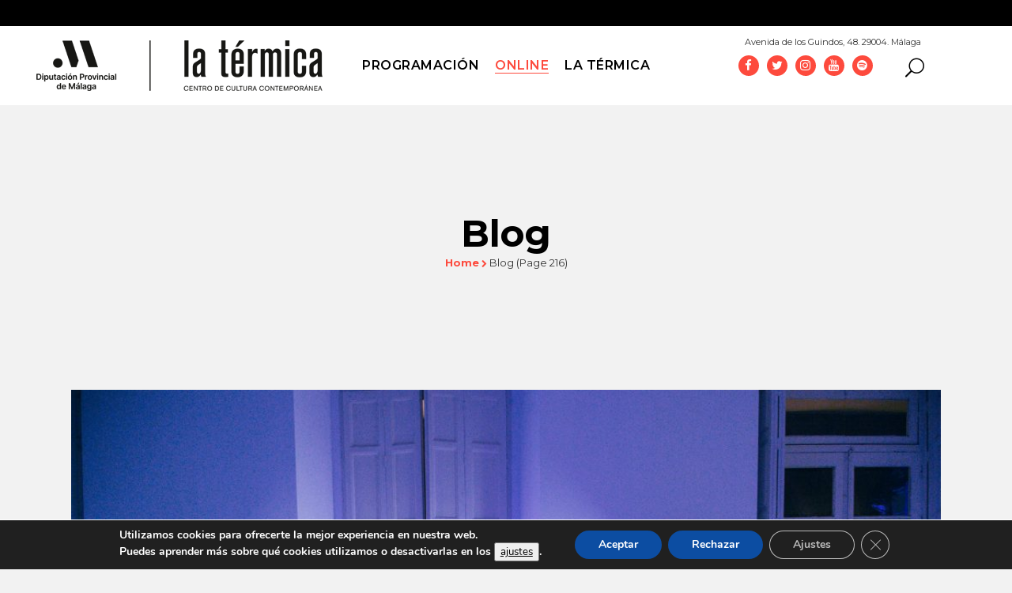

--- FILE ---
content_type: text/html; charset=UTF-8
request_url: https://latermicamalaga.com/blog/page/216/
body_size: 28932
content:
<!DOCTYPE html>
<html lang="es" xmlns:fb="https://www.facebook.com/2008/fbml" xmlns:addthis="https://www.addthis.com/help/api-spec" >
<head>
	<meta charset="UTF-8" />
	
	

				<meta name="viewport" content="width=device-width,initial-scale=1,user-scalable=no">
		
	<link rel="profile" href="http://gmpg.org/xfn/11" />
	<link rel="pingback" href="https://latermicamalaga.com/xmlrpc.php" />
	<link rel="shortcut icon" type="image/x-icon" href="https://www.latermicamalaga.com/wp-content/uploads/2017/04/hexagono-1-1.png">
	<link rel="apple-touch-icon" href="https://www.latermicamalaga.com/wp-content/uploads/2017/04/hexagono-1-1.png"/>
	<link href='//fonts.googleapis.com/css?family=Raleway:100,200,300,400,500,600,700,800,900,300italic,400italic|Montserrat:100,200,300,400,500,600,700,800,900,300italic,400italic&subset=latin,latin-ext' rel='stylesheet' type='text/css'>
<meta name='robots' content='index, follow, max-image-preview:large, max-snippet:-1, max-video-preview:-1' />

	<!-- This site is optimized with the Yoast SEO plugin v26.8 - https://yoast.com/product/yoast-seo-wordpress/ -->
	<title>Blog - La Térmica</title>
	<link rel="canonical" href="https://latermicamalaga.com/blog/" />
	<meta property="og:locale" content="es_ES" />
	<meta property="og:type" content="article" />
	<meta property="og:title" content="Blog - La Térmica" />
	<meta property="og:url" content="https://latermicamalaga.com/blog/" />
	<meta property="og:site_name" content="La Térmica" />
	<meta property="article:publisher" content="https://www.facebook.com/latermicamalaga" />
	<meta name="twitter:card" content="summary_large_image" />
	<meta name="twitter:site" content="@latermicamlg" />
	<script type="application/ld+json" class="yoast-schema-graph">{"@context":"https://schema.org","@graph":[{"@type":"WebPage","@id":"https://latermicamalaga.com/blog/","url":"https://latermicamalaga.com/blog/","name":"Blog - La Térmica","isPartOf":{"@id":"https://latermicamalaga.com/#website"},"datePublished":"2013-10-17T12:36:34+00:00","inLanguage":"es","potentialAction":[{"@type":"ReadAction","target":["https://latermicamalaga.com/blog/"]}]},{"@type":"WebSite","@id":"https://latermicamalaga.com/#website","url":"https://latermicamalaga.com/","name":"La Térmica","description":"Centro de cultura contemporánea de la Diputación de Málaga","potentialAction":[{"@type":"SearchAction","target":{"@type":"EntryPoint","urlTemplate":"https://latermicamalaga.com/?s={search_term_string}"},"query-input":{"@type":"PropertyValueSpecification","valueRequired":true,"valueName":"search_term_string"}}],"inLanguage":"es"}]}</script>
	<!-- / Yoast SEO plugin. -->


<link rel='dns-prefetch' href='//maps.googleapis.com' />
<link rel='dns-prefetch' href='//s7.addthis.com' />
<link rel='dns-prefetch' href='//www.googletagmanager.com' />
<link rel="alternate" title="oEmbed (JSON)" type="application/json+oembed" href="https://latermicamalaga.com/wp-json/oembed/1.0/embed?url=https%3A%2F%2Flatermicamalaga.com%2Fblog%2F" />
<link rel="alternate" title="oEmbed (XML)" type="text/xml+oembed" href="https://latermicamalaga.com/wp-json/oembed/1.0/embed?url=https%3A%2F%2Flatermicamalaga.com%2Fblog%2F&#038;format=xml" />
<style id='wp-img-auto-sizes-contain-inline-css' type='text/css'>
img:is([sizes=auto i],[sizes^="auto," i]){contain-intrinsic-size:3000px 1500px}
/*# sourceURL=wp-img-auto-sizes-contain-inline-css */
</style>
<style id='wp-emoji-styles-inline-css' type='text/css'>

	img.wp-smiley, img.emoji {
		display: inline !important;
		border: none !important;
		box-shadow: none !important;
		height: 1em !important;
		width: 1em !important;
		margin: 0 0.07em !important;
		vertical-align: -0.1em !important;
		background: none !important;
		padding: 0 !important;
	}
/*# sourceURL=wp-emoji-styles-inline-css */
</style>
<style id='wp-block-library-inline-css' type='text/css'>
:root{--wp-block-synced-color:#7a00df;--wp-block-synced-color--rgb:122,0,223;--wp-bound-block-color:var(--wp-block-synced-color);--wp-editor-canvas-background:#ddd;--wp-admin-theme-color:#007cba;--wp-admin-theme-color--rgb:0,124,186;--wp-admin-theme-color-darker-10:#006ba1;--wp-admin-theme-color-darker-10--rgb:0,107,160.5;--wp-admin-theme-color-darker-20:#005a87;--wp-admin-theme-color-darker-20--rgb:0,90,135;--wp-admin-border-width-focus:2px}@media (min-resolution:192dpi){:root{--wp-admin-border-width-focus:1.5px}}.wp-element-button{cursor:pointer}:root .has-very-light-gray-background-color{background-color:#eee}:root .has-very-dark-gray-background-color{background-color:#313131}:root .has-very-light-gray-color{color:#eee}:root .has-very-dark-gray-color{color:#313131}:root .has-vivid-green-cyan-to-vivid-cyan-blue-gradient-background{background:linear-gradient(135deg,#00d084,#0693e3)}:root .has-purple-crush-gradient-background{background:linear-gradient(135deg,#34e2e4,#4721fb 50%,#ab1dfe)}:root .has-hazy-dawn-gradient-background{background:linear-gradient(135deg,#faaca8,#dad0ec)}:root .has-subdued-olive-gradient-background{background:linear-gradient(135deg,#fafae1,#67a671)}:root .has-atomic-cream-gradient-background{background:linear-gradient(135deg,#fdd79a,#004a59)}:root .has-nightshade-gradient-background{background:linear-gradient(135deg,#330968,#31cdcf)}:root .has-midnight-gradient-background{background:linear-gradient(135deg,#020381,#2874fc)}:root{--wp--preset--font-size--normal:16px;--wp--preset--font-size--huge:42px}.has-regular-font-size{font-size:1em}.has-larger-font-size{font-size:2.625em}.has-normal-font-size{font-size:var(--wp--preset--font-size--normal)}.has-huge-font-size{font-size:var(--wp--preset--font-size--huge)}.has-text-align-center{text-align:center}.has-text-align-left{text-align:left}.has-text-align-right{text-align:right}.has-fit-text{white-space:nowrap!important}#end-resizable-editor-section{display:none}.aligncenter{clear:both}.items-justified-left{justify-content:flex-start}.items-justified-center{justify-content:center}.items-justified-right{justify-content:flex-end}.items-justified-space-between{justify-content:space-between}.screen-reader-text{border:0;clip-path:inset(50%);height:1px;margin:-1px;overflow:hidden;padding:0;position:absolute;width:1px;word-wrap:normal!important}.screen-reader-text:focus{background-color:#ddd;clip-path:none;color:#444;display:block;font-size:1em;height:auto;left:5px;line-height:normal;padding:15px 23px 14px;text-decoration:none;top:5px;width:auto;z-index:100000}html :where(.has-border-color){border-style:solid}html :where([style*=border-top-color]){border-top-style:solid}html :where([style*=border-right-color]){border-right-style:solid}html :where([style*=border-bottom-color]){border-bottom-style:solid}html :where([style*=border-left-color]){border-left-style:solid}html :where([style*=border-width]){border-style:solid}html :where([style*=border-top-width]){border-top-style:solid}html :where([style*=border-right-width]){border-right-style:solid}html :where([style*=border-bottom-width]){border-bottom-style:solid}html :where([style*=border-left-width]){border-left-style:solid}html :where(img[class*=wp-image-]){height:auto;max-width:100%}:where(figure){margin:0 0 1em}html :where(.is-position-sticky){--wp-admin--admin-bar--position-offset:var(--wp-admin--admin-bar--height,0px)}@media screen and (max-width:600px){html :where(.is-position-sticky){--wp-admin--admin-bar--position-offset:0px}}
/*wp_block_styles_on_demand_placeholder:697d1c0a7ff86*/
/*# sourceURL=wp-block-library-inline-css */
</style>
<style id='classic-theme-styles-inline-css' type='text/css'>
/*! This file is auto-generated */
.wp-block-button__link{color:#fff;background-color:#32373c;border-radius:9999px;box-shadow:none;text-decoration:none;padding:calc(.667em + 2px) calc(1.333em + 2px);font-size:1.125em}.wp-block-file__button{background:#32373c;color:#fff;text-decoration:none}
/*# sourceURL=/wp-includes/css/classic-themes.min.css */
</style>
<!-- <link rel='stylesheet' id='bb-tcs-editor-style-shared-css' href='https://latermicamalaga.com/wp-content/editor-style-shared.css' type='text/css' media='all' /> -->
<!-- <link rel='stylesheet' id='default_style-css' href='https://latermicamalaga.com/wp-content/themes/bridge/style.css?ver=edaf3829ddfc3fd0edcccb6708ba59a6' type='text/css' media='all' /> -->
<!-- <link rel='stylesheet' id='qode_font_awesome-css' href='https://latermicamalaga.com/wp-content/themes/bridge/css/font-awesome/css/font-awesome.min.css?ver=edaf3829ddfc3fd0edcccb6708ba59a6' type='text/css' media='all' /> -->
<!-- <link rel='stylesheet' id='qode_font_elegant-css' href='https://latermicamalaga.com/wp-content/themes/bridge/css/elegant-icons/style.min.css?ver=edaf3829ddfc3fd0edcccb6708ba59a6' type='text/css' media='all' /> -->
<!-- <link rel='stylesheet' id='qode_linea_icons-css' href='https://latermicamalaga.com/wp-content/themes/bridge/css/linea-icons/style.css?ver=edaf3829ddfc3fd0edcccb6708ba59a6' type='text/css' media='all' /> -->
<!-- <link rel='stylesheet' id='stylesheet-css' href='https://latermicamalaga.com/wp-content/themes/bridge/css/stylesheet.min.css?ver=edaf3829ddfc3fd0edcccb6708ba59a6' type='text/css' media='all' /> -->
<!-- <link rel='stylesheet' id='qode_print-css' href='https://latermicamalaga.com/wp-content/themes/bridge/css/print.css?ver=edaf3829ddfc3fd0edcccb6708ba59a6' type='text/css' media='all' /> -->
<!-- <link rel='stylesheet' id='mac_stylesheet-css' href='https://latermicamalaga.com/wp-content/themes/bridge/css/mac_stylesheet.css?ver=edaf3829ddfc3fd0edcccb6708ba59a6' type='text/css' media='all' /> -->
<!-- <link rel='stylesheet' id='webkit-css' href='https://latermicamalaga.com/wp-content/themes/bridge/css/webkit_stylesheet.css?ver=edaf3829ddfc3fd0edcccb6708ba59a6' type='text/css' media='all' /> -->
<!-- <link rel='stylesheet' id='style_dynamic-css' href='https://latermicamalaga.com/wp-content/themes/bridge/css/style_dynamic.css?ver=1676446679' type='text/css' media='all' /> -->
<!-- <link rel='stylesheet' id='responsive-css' href='https://latermicamalaga.com/wp-content/themes/bridge/css/responsive.min.css?ver=edaf3829ddfc3fd0edcccb6708ba59a6' type='text/css' media='all' /> -->
<!-- <link rel='stylesheet' id='style_dynamic_responsive-css' href='https://latermicamalaga.com/wp-content/themes/bridge/css/style_dynamic_responsive.css?ver=1676446679' type='text/css' media='all' /> -->
<!-- <link rel='stylesheet' id='js_composer_front-css' href='https://latermicamalaga.com/wp-content/plugins/js_composer/assets/css/js_composer.min.css?ver=8.7.2' type='text/css' media='all' /> -->
<!-- <link rel='stylesheet' id='custom_css-css' href='https://latermicamalaga.com/wp-content/themes/bridge/css/custom_css.css?ver=1676446679' type='text/css' media='all' /> -->
<!-- <link rel='stylesheet' id='newsletter-css' href='https://latermicamalaga.com/wp-content/plugins/newsletter/style.css?ver=9.1.2' type='text/css' media='all' /> -->
<!-- <link rel='stylesheet' id='searchwp-live-search-css' href='https://latermicamalaga.com/wp-content/plugins/searchwp-live-ajax-search/assets/styles/style.min.css?ver=1.8.7' type='text/css' media='all' /> -->
<link rel="stylesheet" type="text/css" href="//latermicamalaga.com/wp-content/cache/wpfc-minified/dr5gyr1l/7pspr.css" media="all"/>
<style id='searchwp-live-search-inline-css' type='text/css'>
.searchwp-live-search-result .searchwp-live-search-result--title a {
  font-size: 16px;
}
.searchwp-live-search-result .searchwp-live-search-result--price {
  font-size: 14px;
}
.searchwp-live-search-result .searchwp-live-search-result--add-to-cart .button {
  font-size: 14px;
}

/*# sourceURL=searchwp-live-search-inline-css */
</style>
<!-- <link rel='stylesheet' id='childstyle-css' href='https://latermicamalaga.com/wp-content/themes/bridge-child/style.css?ver=edaf3829ddfc3fd0edcccb6708ba59a6' type='text/css' media='all' /> -->
<!-- <link rel='stylesheet' id='addthis_all_pages-css' href='https://latermicamalaga.com/wp-content/plugins/addthis/frontend/build/addthis_wordpress_public.min.css?ver=edaf3829ddfc3fd0edcccb6708ba59a6' type='text/css' media='all' /> -->
<!-- <link rel='stylesheet' id='moove_gdpr_frontend-css' href='https://latermicamalaga.com/wp-content/plugins/gdpr-cookie-compliance/dist/styles/gdpr-main.css?ver=5.0.10' type='text/css' media='all' /> -->
<link rel="stylesheet" type="text/css" href="//latermicamalaga.com/wp-content/cache/wpfc-minified/edk5qd05/fk8tx.css" media="all"/>
<style id='moove_gdpr_frontend-inline-css' type='text/css'>
#moove_gdpr_cookie_modal,#moove_gdpr_cookie_info_bar,.gdpr_cookie_settings_shortcode_content{font-family:&#039;Nunito&#039;,sans-serif}#moove_gdpr_save_popup_settings_button{background-color:#373737;color:#fff}#moove_gdpr_save_popup_settings_button:hover{background-color:#000}#moove_gdpr_cookie_info_bar .moove-gdpr-info-bar-container .moove-gdpr-info-bar-content a.mgbutton,#moove_gdpr_cookie_info_bar .moove-gdpr-info-bar-container .moove-gdpr-info-bar-content button.mgbutton{background-color:#0C4DA2}#moove_gdpr_cookie_modal .moove-gdpr-modal-content .moove-gdpr-modal-footer-content .moove-gdpr-button-holder a.mgbutton,#moove_gdpr_cookie_modal .moove-gdpr-modal-content .moove-gdpr-modal-footer-content .moove-gdpr-button-holder button.mgbutton,.gdpr_cookie_settings_shortcode_content .gdpr-shr-button.button-green{background-color:#0C4DA2;border-color:#0C4DA2}#moove_gdpr_cookie_modal .moove-gdpr-modal-content .moove-gdpr-modal-footer-content .moove-gdpr-button-holder a.mgbutton:hover,#moove_gdpr_cookie_modal .moove-gdpr-modal-content .moove-gdpr-modal-footer-content .moove-gdpr-button-holder button.mgbutton:hover,.gdpr_cookie_settings_shortcode_content .gdpr-shr-button.button-green:hover{background-color:#fff;color:#0C4DA2}#moove_gdpr_cookie_modal .moove-gdpr-modal-content .moove-gdpr-modal-close i,#moove_gdpr_cookie_modal .moove-gdpr-modal-content .moove-gdpr-modal-close span.gdpr-icon{background-color:#0C4DA2;border:1px solid #0C4DA2}#moove_gdpr_cookie_info_bar span.moove-gdpr-infobar-allow-all.focus-g,#moove_gdpr_cookie_info_bar span.moove-gdpr-infobar-allow-all:focus,#moove_gdpr_cookie_info_bar button.moove-gdpr-infobar-allow-all.focus-g,#moove_gdpr_cookie_info_bar button.moove-gdpr-infobar-allow-all:focus,#moove_gdpr_cookie_info_bar span.moove-gdpr-infobar-reject-btn.focus-g,#moove_gdpr_cookie_info_bar span.moove-gdpr-infobar-reject-btn:focus,#moove_gdpr_cookie_info_bar button.moove-gdpr-infobar-reject-btn.focus-g,#moove_gdpr_cookie_info_bar button.moove-gdpr-infobar-reject-btn:focus,#moove_gdpr_cookie_info_bar span.change-settings-button.focus-g,#moove_gdpr_cookie_info_bar span.change-settings-button:focus,#moove_gdpr_cookie_info_bar button.change-settings-button.focus-g,#moove_gdpr_cookie_info_bar button.change-settings-button:focus{-webkit-box-shadow:0 0 1px 3px #0C4DA2;-moz-box-shadow:0 0 1px 3px #0C4DA2;box-shadow:0 0 1px 3px #0C4DA2}#moove_gdpr_cookie_modal .moove-gdpr-modal-content .moove-gdpr-modal-close i:hover,#moove_gdpr_cookie_modal .moove-gdpr-modal-content .moove-gdpr-modal-close span.gdpr-icon:hover,#moove_gdpr_cookie_info_bar span[data-href]>u.change-settings-button{color:#0C4DA2}#moove_gdpr_cookie_modal .moove-gdpr-modal-content .moove-gdpr-modal-left-content #moove-gdpr-menu li.menu-item-selected a span.gdpr-icon,#moove_gdpr_cookie_modal .moove-gdpr-modal-content .moove-gdpr-modal-left-content #moove-gdpr-menu li.menu-item-selected button span.gdpr-icon{color:inherit}#moove_gdpr_cookie_modal .moove-gdpr-modal-content .moove-gdpr-modal-left-content #moove-gdpr-menu li a span.gdpr-icon,#moove_gdpr_cookie_modal .moove-gdpr-modal-content .moove-gdpr-modal-left-content #moove-gdpr-menu li button span.gdpr-icon{color:inherit}#moove_gdpr_cookie_modal .gdpr-acc-link{line-height:0;font-size:0;color:transparent;position:absolute}#moove_gdpr_cookie_modal .moove-gdpr-modal-content .moove-gdpr-modal-close:hover i,#moove_gdpr_cookie_modal .moove-gdpr-modal-content .moove-gdpr-modal-left-content #moove-gdpr-menu li a,#moove_gdpr_cookie_modal .moove-gdpr-modal-content .moove-gdpr-modal-left-content #moove-gdpr-menu li button,#moove_gdpr_cookie_modal .moove-gdpr-modal-content .moove-gdpr-modal-left-content #moove-gdpr-menu li button i,#moove_gdpr_cookie_modal .moove-gdpr-modal-content .moove-gdpr-modal-left-content #moove-gdpr-menu li a i,#moove_gdpr_cookie_modal .moove-gdpr-modal-content .moove-gdpr-tab-main .moove-gdpr-tab-main-content a:hover,#moove_gdpr_cookie_info_bar.moove-gdpr-dark-scheme .moove-gdpr-info-bar-container .moove-gdpr-info-bar-content a.mgbutton:hover,#moove_gdpr_cookie_info_bar.moove-gdpr-dark-scheme .moove-gdpr-info-bar-container .moove-gdpr-info-bar-content button.mgbutton:hover,#moove_gdpr_cookie_info_bar.moove-gdpr-dark-scheme .moove-gdpr-info-bar-container .moove-gdpr-info-bar-content a:hover,#moove_gdpr_cookie_info_bar.moove-gdpr-dark-scheme .moove-gdpr-info-bar-container .moove-gdpr-info-bar-content button:hover,#moove_gdpr_cookie_info_bar.moove-gdpr-dark-scheme .moove-gdpr-info-bar-container .moove-gdpr-info-bar-content span.change-settings-button:hover,#moove_gdpr_cookie_info_bar.moove-gdpr-dark-scheme .moove-gdpr-info-bar-container .moove-gdpr-info-bar-content button.change-settings-button:hover,#moove_gdpr_cookie_info_bar.moove-gdpr-dark-scheme .moove-gdpr-info-bar-container .moove-gdpr-info-bar-content u.change-settings-button:hover,#moove_gdpr_cookie_info_bar span[data-href]>u.change-settings-button,#moove_gdpr_cookie_info_bar.moove-gdpr-dark-scheme .moove-gdpr-info-bar-container .moove-gdpr-info-bar-content a.mgbutton.focus-g,#moove_gdpr_cookie_info_bar.moove-gdpr-dark-scheme .moove-gdpr-info-bar-container .moove-gdpr-info-bar-content button.mgbutton.focus-g,#moove_gdpr_cookie_info_bar.moove-gdpr-dark-scheme .moove-gdpr-info-bar-container .moove-gdpr-info-bar-content a.focus-g,#moove_gdpr_cookie_info_bar.moove-gdpr-dark-scheme .moove-gdpr-info-bar-container .moove-gdpr-info-bar-content button.focus-g,#moove_gdpr_cookie_info_bar.moove-gdpr-dark-scheme .moove-gdpr-info-bar-container .moove-gdpr-info-bar-content a.mgbutton:focus,#moove_gdpr_cookie_info_bar.moove-gdpr-dark-scheme .moove-gdpr-info-bar-container .moove-gdpr-info-bar-content button.mgbutton:focus,#moove_gdpr_cookie_info_bar.moove-gdpr-dark-scheme .moove-gdpr-info-bar-container .moove-gdpr-info-bar-content a:focus,#moove_gdpr_cookie_info_bar.moove-gdpr-dark-scheme .moove-gdpr-info-bar-container .moove-gdpr-info-bar-content button:focus,#moove_gdpr_cookie_info_bar.moove-gdpr-dark-scheme .moove-gdpr-info-bar-container .moove-gdpr-info-bar-content span.change-settings-button.focus-g,span.change-settings-button:focus,button.change-settings-button.focus-g,button.change-settings-button:focus,#moove_gdpr_cookie_info_bar.moove-gdpr-dark-scheme .moove-gdpr-info-bar-container .moove-gdpr-info-bar-content u.change-settings-button.focus-g,#moove_gdpr_cookie_info_bar.moove-gdpr-dark-scheme .moove-gdpr-info-bar-container .moove-gdpr-info-bar-content u.change-settings-button:focus{color:#0C4DA2}#moove_gdpr_cookie_modal .moove-gdpr-branding.focus-g span,#moove_gdpr_cookie_modal .moove-gdpr-modal-content .moove-gdpr-tab-main a.focus-g,#moove_gdpr_cookie_modal .moove-gdpr-modal-content .moove-gdpr-tab-main .gdpr-cd-details-toggle.focus-g{color:#0C4DA2}#moove_gdpr_cookie_modal.gdpr_lightbox-hide{display:none}
/*# sourceURL=moove_gdpr_frontend-inline-css */
</style>
<script src='//latermicamalaga.com/wp-content/cache/wpfc-minified/d09p2ds/4imne.js' type="text/javascript"></script>
<!-- <script type="text/javascript" src="https://latermicamalaga.com/wp-includes/js/jquery/jquery.min.js?ver=3.7.1" id="jquery-core-js"></script> -->
<!-- <script type="text/javascript" src="https://latermicamalaga.com/wp-includes/js/jquery/jquery-migrate.min.js?ver=3.4.1" id="jquery-migrate-js"></script> -->
<script></script><link rel="https://api.w.org/" href="https://latermicamalaga.com/wp-json/" /><link rel="alternate" title="JSON" type="application/json" href="https://latermicamalaga.com/wp-json/wp/v2/pages/1815" /><link rel="EditURI" type="application/rsd+xml" title="RSD" href="https://latermicamalaga.com/xmlrpc.php?rsd" />
<link rel='shortlink' href='https://latermicamalaga.com/?p=1815' />
<meta name="generator" content="Site Kit by Google 1.171.0" /><style>
	.ch-readmore-agenda { color: #e42920!important; border: 1px solid #e42920!important; }
	.qode-banner-text-holder p {  font-family: 'Montserrat', sans-serif;  font-size: 16px;  line-height: 20px;  font-style: normal;  font-weight: 700;  letter-spacing: 0px; text-transform: none; }
	#rev_slider_2_1 .zeus .tp-thumb-title { letter-spacing:0px;background: rgba(0,0,0,0.75); }
	.footer_top a, .tp-thumb-fecha {width:100%; float:left;}
	.contactofila p {  color: #333333;   font-family: 'Montserrat', sans-serif;   font-size: 16px;   line-height: 20px; font-style: normal;   font-weight: 700;
    letter-spacing: 0px;  text-transform: none; }
	p.gform_title {letter-spacing: normal; margin: 10px 0 6px 0;  font-weight: 700; font-size: 1.25em; }
	.footer_top .widget_text > p { font-family: "Montserrat", sans-serif; font-size: 18px; line-height: 16px;
    font-weight: 400; text-transform: none; }
	.metadatospost { display:none !important; }
@media all and (max-width:991px) {
	div.grid_section .section_inner p, div.grid_section .section_inner h2, div.grid_section .section_inner h3 {
		padding: 0px 2% !important;}
}
.two_columns_66_33>.column2, .content .container_inner .column2 { display: none;  visibility: hidden; }
  .two_columns_66_33>.column1, .content .container_inner .column1 { width: 100% !important; }
.footer_top {background: #e32c24 !important; }
.filaagenda { width:100%; margin: 20px auto !important; position: relative; float:left; }
.filaagenda .col-md-2 {width: 12%;  clear: none;  float: left;  font-weight: bold;  text-align: center;  padding: 0%; padding-right:10px; }
.filaagenda .col-md-2 a { float: left;  width: 100%; }
.filaagenda .col-md-2 img { width: 100%; font-size: inherit; display: inline-block; height:100%; }
.filaagenda .col-md-10 {width:78%; float:left;}
.filaagenda .col-md-10 a { color: #333333;  font-size: 20px; line-height: 24px; text-transform: uppercase; }
.filaagenda .fechaagenda { font-size: 22px; line-height: 28px;  padding: 0%;  margin-left: 10px; color: #333333; font-weight: bold; }
.chronosly.ch-portada.ch-dad1 .ev-box.ch-featured.ch-info .cont_box:nth-child(1) ,.chronosly.ch-portada.ch-dad2 .ev-box.ch-info .cont_box:nth-child(1){position:absolute;bottom:60px!important;left:12px;}
.eventocat {color: #333 !important; font-weight: bold; font-size: 13px !important; margin-bottom: 10px;}
.eventotop { border-left: 2px solid #fd4a3d; border-bottom: 2px solid #fd4a3d; padding-left: 15px; padding-bottom: 10px; } 
.eventofech { width: 100%; float: left; background: #F1F2F2;  padding: 10px; border-left: 2px solid #fd4a3d!important; }
.eventofech span { float:left; width:100%; padding-bottom: 10px;}
span.fech { background: url(/wp-content/uploads/clock-thumb.png) no-repeat; padding-left: 30px;}
span.lugar { background: url(/wp-content/uploads/place-thumb.png) no-repeat; padding-left: 30px;}
.botvermas { font-size: 14px !important;  color: #fd4a3d;  border: 1px solid #fd4a3d !important; padding: 5px; }
.hoy-termica {  float: left; width: 100%; }
.mini .filaagenda { margin: 10px !important;}
.mini .filaagenda .fechaagenda { font-size: 14px !important; line-height: 16px !important; }
.fechaagenda span { color: #e22f22 !important; }
.agendaev.mini { margin-top:15px; }
.chronosly.ch-portada {width: 100%; float: left; position: relative; display: block; }
.agendaev.destacados .ev-data.event_title a, .agendaev.destacados .ev-data.categories a { color: white !important; }

/* ---------- PORTADA.css  --------
	RESPONSIVE ------- */
@media all and (max-width:991px){
		.chronosly.ch-portada.ch-dad1 .ev-box.normal.ch-featured.back_img { width:100% !important; }
.chronosly.ch-portada.ch-dad1 .ev-box.ch-featured.ch-info .cont_box:nth-child(1) {  width: 100% !important;
    max-width: 90% !important; background: rgba(0,0,0,0.75); }
	.chronosly.ch-portada.ch-dad1 .ev-box.ch-featured.ch-overlay {display:none !important; }
	.chronosly.ch-portada.ch-dad1 .ev-box.ch-featured.ch-info .cont_box:nth-child(1) { bottom:0 !important; }
}
@media all and (max-width:642px){
	.chronosly.ch-portada.ch-dad1 .ev-box.ch-featured.ch-info .cont_box:nth-child(1) {    min-height: 60px !important;
    padding-top: 10px;}
}
@media all and (max-width:557px){
	.filaagenda .col-md-2 { width: 80%; padding-left: 10%; text-align:left; }
	.filaagenda .col-md-10 { width: 80%; padding-left: 10%; text-align:left; }
}

@media all and (max-width:991px){
	.home .at-above-post-homepage.addthis_tool { margin-top:25px; }
}
	
	
	
/*
    Always keep in mind that if you only want to alter this template you have to set the css path including .chronosly.ch-portada{}
*/

/* DEFAULTS */
/* @import url(https://fonts.googleapis.com/css?family=Open+Sans:400italic,700italic,400,700,800); */

.chronosly.ch-portada{margin:40px auto!important;position:relative;}
.chronosly.ch-portada.small{margin:20px auto!important;}
.chronosly.ch-portada.ch-dad3{margin:10px auto!important;}
 .chronosly.ch-portada.ch-dad5, .chronosly.ch-portada.ch-dad6 {margin:0px auto!important;}
.chronosly.ch-portada .ev-item, .chronosly.ch-portada, .chronosly-cal.ch-portada *{
    font-family: 'Open Sans';
    font-size:12px;
    line-height:14px;
}

.chronosly.ch-portada .ev-item.custom_link{z-index:10;}
.ch-portada .mCSB_scrollTools_vertical{width:15px!important;}
.chronosly-cal.year.ch-portada .mCSB_scrollTools_vertical{width:15px!important;}
.ch-portada .mCSB_draggerContainer{padding:5px!important;}
.chronosly-cal.year.ch-portada .mCSB_draggerContainer{padding:0px!important;width:6px!important;margin-left:5px!important;}
.ch-portada .mCSB_scrollTools_vertical a{width:20px!important;margin-left:0px!important;}
.ch-portada .ev-box:not(.ch-featured) .mCSB_dragger{background:#4b4c4e!important;}
.mCSB_dragger_bar{margin-left:1px!important;}
.chronosly-cal.year.ch-portada .mCSB_dragger,.chronosly-cal.year.ch-portada .mCSB_dragger_bar{background:#4b4c4e!important;}
.ch-portada .ev-box:not(.ch-featured) .mCSB_draggerRail{background:white!important;}
.chronosly-cal.year.ch-portada .mCSB_draggerRail{background:#dcddde!important;}
.ch-portada .ev-box:not(.ch-featured) a.mCSB_buttonUp,.chronosly-cal.year.ch-portada a.mCSB_buttonUp{background-position:-113px 0px!important;}
.ch-portada .ev-box:not(.ch-featured) a.mCSB_buttonDown,.chronosly-cal.year.ch-portada a.mCSB_buttonDown{background-position:-113px -20px!important;}
.chronosly-cal.year.ch-portada .mCSB_container{width:98%!important;}

.ch-portada .feat-sep{display:block;border-top:1px solid #DCDDDE;width:98%!important;margin:15px 0px;}
.ch-portada.ch-dad11 .feat-sep,.ch-portada.ch-dad12 .feat-sep{display:none;}
/*.ch-portada a.cat-feat{display:inline-block;padding:2px 5px;color:white; border-radius: 2px;
    -moz-border-radius: 2px;
    -webkit-border-radius: 2px;}*/
.ch-portada a.cat-feat{background:none!important;}
/* DAD1 - All events list */

.chronosly.ch-portada.ch-dad1 .ev-box,.chronosly.ch-portada.ch-dad4 .ev-box{background:white;}

.chronosly.ch-portada.ch-dad1 .ev-box.title, .chronosly.ch-portada.ch-dad4 .ev-box.title{padding-left:2%!important;}
.chronosly.ch-portada.ch-dad1 .ev-box.content1, .chronosly.ch-portada.ch-dad4 .ev-box.content1 {padding-left:2%!important;color:#939598;font-size:13px;}
.chronosly.ch-portada.ch-dad1 .ev-box.content2, .chronosly.ch-portada.ch-dad4 .ev-box.content2 {padding-left:2%!important;color:#939598;font-size:13px;}

.chronosly.ch-portada .ev-box .ev-item[class*='time'], .chronosly.ch-portada .ev-box .ev-item[class*='hour']{
    padding-left:24px;
    background:url("./default_img/clock-thumb.png");
    background-position:left center;
    background-repeat:no-repeat;
    background-size:16px;
}
.chronosly.ch-portada .ev-box .ev-item.place_direction{
    padding-left:24px;
    background:url("./default_img/place-thumb.png");
    background-position:left center;
    background-repeat:no-repeat;
    background-size:14px;
}
.chronosly.ch-portada .ev-box .ticket_price {padding:0px;}
.chronosly.ch-portada .ev-box span.ch-currency{
    margin-right:4px;
    display:inline-block;
    color:#939598;
    font-size:13px;
    border:2px solid #939598;
    border-radius: 50%;
    -moz-border-radius: 50%;
    -webkit-border-radius: 50%;
    padding:0px 4px 0px 3px;

}

.chronosly.ch-portada.ch-dad1 .ev-box.ch-featured.back_img, .chronosly.ch-portada.ch-dad2 .ev-box.back_img,
.chronosly.ch-portada.ch-dad4 .ev-box.back_img{
    height:300px;width:98%!important;overflow:hidden;padding:0px;background-size:100%!important;
    -webkit-background-size: cover;
    -moz-background-size: cover;
    -o-background-size: cover;
    background-size: cover;}

.chronosly.ch-portada.ch-dad9 .ev-box.back_img{
    height:200px;width:99%!important;overflow:hidden;padding:0px;}
.chronosly.ch-portada.ch-dad10 .ev-box.back_img{
    height:300px;width:99%!important;overflow:hidden;padding:0px;}


.chronosly.ch-portada.ch-dad1 .ev-box.ch-featured.ch-overlay, .chronosly.ch-portada.ch-dad4 .ev-box.ch-featured.ch-overlay{height:300px;position:absolute;top:0;left:0;opacity:0.5;padding:0px;max-width:450px;}


.chronosly.ch-portada.ch-dad1 .ev-box.ch-featured.ch-info, .chronosly.ch-portada.ch-dad2 .ev-box.ch-info, .chronosly.ch-portada.ch-dad4 .ev-box.ch-featured.ch-info{height:300px;background:none; width:99%!important;}


 .chronosly.ch-portada.ch-dad9 .ev-box.ch-info{margin-top:-200px; height:200px;max-width:450px;}
 .chronosly.ch-portada.ch-dad10 .ev-box.ch-info{margin-top:-300px; height:300px;max-width:450px;}

.chronosly.ch-portada.ch-dad4 .ev-box.ch-featured.ch-info .cont_box:nth-child(1){position:absolute;bottom:60px!important;left:12px;}
.chronosly.ch-portada.ch-dad9 .ev-box.ch-info .ev-item.place_name, .chronosly.ch-portada.ch-dad10 .ev-box.ch-info .ev-item.place_name{position:absolute;bottom:25px!important;left:12px;}
.chronosly.ch-portada.ch-dad2 .ev-box.ch-overlay{height:300px;position:relative;opacity:0.5;padding:0px;max-width:450px;}
.chronosly.ch-portada.ch-dad9 .ev-box.ch-overlay{height:200px;position:relative;opacity:0.6;padding:0px;max-width:450px;}
.chronosly.ch-portada.ch-dad10 .ev-box.ch-overlay{height:300px;position:relative;opacity:0.6;padding:0px;max-width:450px;}

.chronosly.ch-portada.ch-dad1 .ev-box.ch-featured:not(.content2) .ev-item[class*='time'],
.chronosly.ch-portada.ch-dad4 .ev-box.ch-featured:not(.content2) .ev-item[class*='time'],
.chronosly.ch-portada.ch-dad5 .ev-box.ch-featured .ev-item[class*='time'],
.chronosly.ch-portada.ch-dad6 .ev-box.ch-featured .ev-item[class*='time'],
.chronosly.ch-portada.ch-dad7 .ev-box.ch-featured .ev-item[class*='time'],
.chronosly.ch-portada.ch-dad8 .ev-box.ch-featured .ev-item[class*='time'],
.chronosly.ch-portada.ch-dad9 .ev-box.ch-featured .ev-item[class*='time'],
.chronosly.ch-portada.ch-dad10 .ev-box.ch-featured .ev-item[class*='time'],
.chronosly.ch-portada.ch-dad1 .ev-box.ch-featured:not(.content2) .ev-item[class*='hour'],
.chronosly.ch-portada.ch-dad4 .ev-box.ch-featured:not(.content2) .ev-item[class*='hour'],
.chronosly.ch-portada.ch-dad5 .ev-box.ch-featured .ev-item[class*='hour'],
.chronosly.ch-portada.ch-dad6 .ev-box.ch-featured .ev-item[class*='hour'],
.chronosly.ch-portada.ch-dad7 .ev-box.ch-featured .ev-item[class*='hour'],
.chronosly.ch-portada.ch-dad8 .ev-box.ch-featured .ev-item[class*='hour'],
.chronosly.ch-portada.ch-dad9 .ev-box.ch-featured .ev-item[class*='hour'],
.chronosly.ch-portada.ch-dad10 .ev-box.ch-featured .ev-item[class*='hour']{
    padding-left:24px;
    background:url("./default_img/clock-thumb-white.png");
    background-position:left center;
    background-repeat:no-repeat;
}
.chronosly.ch-portada.ch-dad1 .ev-box.ch-featured:not(.content2) .ev-item.place_direction,
.chronosly.ch-portada.ch-dad4 .ev-box.ch-featured:not(.content2) .ev-item.place_direction,
.chronosly.ch-portada.ch-dad5 .ev-box.ch-featured .ev-item.place_direction,
.chronosly.ch-portada.ch-dad6 .ev-box.ch-featured .ev-item.place_direction,
.chronosly.ch-portada.ch-dad7 .ev-box.ch-featured .ev-item.place_direction,
.chronosly.ch-portada.ch-dad8 .ev-box.ch-featured .ev-item.place_direction,
.chronosly.ch-portada.ch-dad9 .ev-box.ch-featured .ev-item.place_direction,
.chronosly.ch-portada.ch-dad10 .ev-box.ch-featured .ev-item.place_direction{
    padding-left:24px;
    background:url("./default_img/place-thumb-white.png");
    background-position:left center;
    background-repeat:no-repeat;
}



.chronosly.ch-portada.ch-dad5 .ev-box.ch-featured .ev-item .ch-currency,
.chronosly.ch-portada.ch-dad6 .ev-box.ch-featured .ev-item .ch-currency,
.chronosly.ch-portada.ch-dad7 .ev-box.ch-featured .ev-item .ch-currency,
.chronosly.ch-portada.ch-dad8 .ev-box.ch-featured .ev-item .ch-currency,
.chronosly.ch-portada.ch-dad9 .ev-box.ch-featured .ev-item .ch-currency,
.chronosly.ch-portada.ch-dad10 .ev-box.ch-featured .ev-item .ch-currency{color:white!important;border-color:white!important;}


.ev-box:not(.ch-featured) .chronosly.ch-portada.ch-dad5 .ev-box .ev-item .ch-currency,
.ev-box:not(.ch-featured) .chronosly.ch-portada.ch-dad6 .ev-box .ev-item .ch-currency{  color:#939598!important; border:2px solid #939598!important;}


.ev-box:not(.ch-featured) .chronosly.ch-portada.ch-dad5 .ev-box .ev-item[class*='time'],
.ev-box:not(.ch-featured) .chronosly.ch-portada.ch-dad6 .ev-box .ev-item[class*='time'],
.ev-box:not(.ch-featured) .chronosly.ch-portada.ch-dad5 .ev-box .ev-item[class*='hour'],
.ev-box:not(.ch-featured) .chronosly.ch-portada.ch-dad6 .ev-box .ev-item[class*='hour']{
    padding-left:24px;
    background:url("./default_img/clock-thumb.png");
    background-position:left center;
    background-repeat:no-repeat;
}
.ev-box:not(.ch-featured) .chronosly.ch-portada.ch-dad5 .ev-box .ev-item.place_direction,
.ev-box:not(.ch-featured) .chronosly.ch-portada.ch-dad6 .ev-box .ev-item.place_direction{
    padding-left:24px;
    background:url("./default_img/place-thumb.png");
    background-position:left center;
    background-repeat:no-repeat;
}



/* rating */
.chronosly.ch-portada.ch-dad1 .ev-box.ch-featured.ch-info .cont_box:nth-child(2) .cont_box:nth-child(3){width:35%!important;padding-left:10px;}
.chronosly.ch-portada.ch-dad1 .ev-box.ch-featured.ch-info .cont_box:nth-child(2) .cont_box:nth-child(4){width:55%!important;}
.chronosly.ch-portada.ch-dad1 .ev-box.ch-featured.ch-info .cont_box:nth-child(2) .cont_box:nth-child(1),
.chronosly.ch-portada.ch-dad4 .ev-box.ch-featured.ch-info .cont_box:nth-child(2) .cont_box:nth-child(1){display:none!important;}

/* copia del landscape */
.chronosly.ch-portada.medium.ch-dad1  .ev-box:not(.ch-featured) .cont_box, .chronosly.ch-portada.medium.ch-dad1  .ev-box.content2 .cont_box div.ev-item:not(.place_direction):not(.place_city):not(.place_state):not(.place_country),
.chronosly.ch-portada.medium.ch-dad4  .ev-box:not(.ch-featured) .cont_box, .chronosly.ch-portada.medium.ch-dad4  .ev-box.content2 .cont_box div.ev-item:not(.place_direction):not(.place_city):not(.place_state):not(.place_country)
{width: 98%!important;position:relative!important;clear:both!important;}
.chronosly.ch-portada.medium.ch-dad1 div.ev-box .ev-data:not(.custom_link),
.chronosly.ch-portada.medium.ch-dad4 div.ev-box .ev-data:not(.custom_link){font-size:15px;line-height:18px;}
.chronosly.ch-portada.medium.ch-dad1 div.ev-box .ev-data:not(.custom_link),
.chronosly.ch-portada.medium.ch-dad4 div.ev-box .ev-data:not(.custom_link){font-size:15px;line-height:18px;}
.chronosly.ch-portada.medium.ch-dad1 div.ev-box.data .ev-data,
.chronosly.ch-portada.medium.ch-dad4 div.ev-box.data .ev-data{font-size:20px;line-height:21px;margin-left:-3px;}
.chronosly.ch-portada.medium.ch-dad1 div.ev-box.data div.start_date ,
.chronosly.ch-portada.medium.ch-dad4 div.ev-box.data div.start_date{font-size:15px!important;line-height:15px;margin-left:-3px;}
.chronosly.ch-portada.medium.ch-dad1 .ev-box.content1 .ticket_price, .chronosly.ch-portada.medium.ch-dad1 .ev-box.content2 .ticket_price,
.chronosly.ch-portada.medium.ch-dad4 .ev-box.content1 .ticket_price, .chronosly.ch-portada.medium.ch-dad4 .ev-box.content2 .ticket_price{width:98%!important;margin-left:0px!important;}

.chronosly.ch-portada.medium.ch-dad1 .ev-box.ch-featured.back_img, .chronosly.ch-portada.medium.ch-dad1 .ev-box.ch-featured.ch-overlay,
.chronosly.ch-portada.medium.ch-dad4 .ev-box.ch-featured.back_img, .chronosly.ch-portada.medium.ch-dad4 .ev-box.ch-featured.ch-overlay{height:130px!important;}
.chronosly.ch-portada.medium.ch-dad1 div.ev-box.ch-featured:not(.content2) .ev-item,  .chronosly.ch-portada.medium.ch-dad1 div.ev-box.ch-featured:not(.content2) .ev-data:not(.custom_link),
.chronosly.ch-portada.medium.ch-dad4 div.ev-box.ch-featured:not(.content2) .ev-item,  .chronosly.ch-portada.medium.ch-dad4 div.ev-box.ch-featured:not(.content2) .ev-data:not(.custom_link){font-size:10px;line-height:12px}
.chronosly.ch-portada.medium.ch-dad1 .ev-box.ch-featured.ch-info .cont_box:nth-child(1), .chronosly.ch-portada.medium.ch-dad1 .ev-box.ch-featured.ch-overlay,
.chronosly.ch-portada.medium.ch-dad4 .ev-box.ch-featured.ch-info .cont_box:nth-child(1), .chronosly.ch-portada.medium.ch-dad4 .ev-box.ch-featured.ch-overlay,
.chronosly.ch-portada.medium.ch-dad10 .ev-box.ch-info .ev-item, .chronosly.ch-portada.medium.ch-dad10 .ev-box.ch-overlay
{width: 50%!important;font-size:15px!important;line-height:17px!important;padding-left:5px!important;}
.chronosly.ch-portada.medium.ch-dad9 .ev-box.ch-featured.ch-info .ev-item, .chronosly.ch-portada.medium.ch-dad9 .ev-box.ch-featured.ch-overlay
{width: 40%!important;font-size:15px!important;line-height:17px!important;padding-left:5px!important;}
.chronosly.ch-portada.medium.ch-dad1 .ev-box.ch-featured.ch-info .cont_box:nth-child(1){bottom:50px!important;}

.chronosly.ch-portada.medium.ch-dad10 .ev-box.back_img{
    height:200px;width:99%!important;overflow:hidden;padding:0px;}
.chronosly.ch-portada.medium.ch-dad10 .ev-box.ch-info{margin-top:-200px; height:200px;}
.chronosly.ch-portada.medium.ch-dad10 .ev-box.ch-overlay{height:200px;position:relative;opacity:0.6;padding:0px;max-width:450px;}

.chronosly.ch-portada.medium.ch-dad1 .ev-box.ch-featured.ch-info .cont_box:nth-child(1) .ev-item:nth-child(1) .ev-data,
.chronosly.ch-portada.medium.ch-dad4 .ev-box.ch-featured.ch-info .cont_box:nth-child(1) .ev-item:nth-child(1) .ev-data{font-size:22px;}
.chronosly.ch-portada.medium.ch-dad1 .ev-box.ch-featured.ch-info .cont_box:nth-child(1) .ev-item:nth-child(2),
.chronosly.ch-portada.medium.ch-dad4 .ev-box.ch-featured.ch-info .cont_box:nth-child(1) .ev-item:nth-child(2){padding-top:9px!important;}
.chronosly.ch-portada.medium.ch-dad1 .ev-box.ch-featured.ch-info .cont_box:nth-child(1) .categories,
.chronosly.ch-portada.medium.ch-dad4 .ev-box.ch-featured.ch-info .cont_box:nth-child(1) .categories{display:none;}
.chronosly.ch-portada.medium.ch-dad1 .ev-box.ch-featured.ch-info .cont_box:nth-child(2) .cont_box,
.chronosly.ch-portada.medium.ch-dad4 .ev-box.ch-featured.ch-info .cont_box:nth-child(2) .cont_box{width:80%!important;padding:3px!important;}

.chronosly.ch-portada.medium.ch-dad1 .ev-box.ch-featured:not(.content2) .ev-item[class*='time'],
.chronosly.ch-portada.medium.ch-dad4 .ev-box.ch-featured:not(.content2) .ev-item[class*='time'],
.chronosly.ch-portada.medium.ch-dad5 .ev-box.ch-featured .ev-item[class*='time'],
.chronosly.ch-portada.medium.ch-dad6 .ev-box.ch-featured .ev-item[class*='time'],
.chronosly.ch-portada.medium.ch-dad7 .ev-box.ch-featured .ev-item[class*='time'],
.chronosly.ch-portada.medium.ch-dad8 .ev-box.ch-featured .ev-item[class*='time'],
.chronosly.ch-portada.medium.ch-dad9 .ev-box.ch-featured .ev-item[class*='time'],
.chronosly.ch-portada.medium.ch-dad10 .ev-box.ch-featured .ev-item[class*='time'],
.chronosly.ch-portada.medium.ch-dad1 .ev-box.ch-featured:not(.content2) .ev-item[class*='hour'],
.chronosly.ch-portada.medium.ch-dad4 .ev-box.ch-featured:not(.content2) .ev-item[class*='hour'],
.chronosly.ch-portada.medium.ch-dad5 .ev-box.ch-featured .ev-item[class*='hour'],
.chronosly.ch-portada.medium.ch-dad6 .ev-box.ch-featured .ev-item[class*='hour'],
.chronosly.ch-portada.medium.ch-dad7 .ev-box.ch-featured .ev-item[class*='hour'],
.chronosly.ch-portada.medium.ch-dad8 .ev-box.ch-featured .ev-item[class*='hour'],
.chronosly.ch-portada.medium.ch-dad9 .ev-box.ch-featured .ev-item[class*='hour'],
.chronosly.ch-portada.medium.ch-dad10 .ev-box.ch-featured .ev-item[class*='hour']{
    padding-left:18px;
    background:url("./default_img/clock-thumb-white.png");
    background-position:left center;
    background-repeat:no-repeat;
    background-size:14px!important;
}
.chronosly.ch-portada.medium.ch-dad1 .ev-box.ch-featured:not(.content2) .ev-item.place_direction,
.chronosly.ch-portada.medium.ch-dad4 .ev-box.ch-featured:not(.content2) .ev-item.place_direction,
.chronosly.ch-portada.medium.ch-dad5 .ev-box.ch-featured .ev-item.place_direction,
.chronosly.ch-portada.medium.ch-dad6 .ev-box.ch-featured .ev-item.place_direction,
.chronosly.ch-portada.medium.ch-dad7 .ev-box.ch-featured .ev-item.place_direction,
.chronosly.ch-portada.medium.ch-dad8 .ev-box.ch-featured .ev-item.place_direction,
.chronosly.ch-portada.medium.ch-dad9 .ev-box.ch-featured .ev-item.place_direction,
.chronosly.ch-portada.medium.ch-dad10 .ev-box.ch-featured .ev-item.place_direction{
    padding-left:18px;
    background:url("./default_img/place-thumb-white.png");
    background-position:left center;
    background-repeat:no-repeat;
    background-size: 12px!important;
}
.chronosly.ch-portada.medium .ev-box span.ch-currency{
    margin-right:4px;

    font-size:12px;
    border:1px solid #939598;
    border-radius: 50%;
    -moz-border-radius: 50%;
    -webkit-border-radius: 50%;
    padding:0px 4px;

}
/* copia del landscape */

@media (max-width: 643px) and (min-width: 320px) and (orientation:portrait) {
.chronosly.ch-portada.ch-dad1 .ev-box.ch-featured.ch-info .cont_box:nth-child(1), .chronosly.ch-portada.ch-dad1 .ev-box.ch-featured.ch-overlay {    height: auto !important; width: 100% !important;}

    .chronosly.ch-portada.ch-dad1  .ev-box:not(.ch-featured) .cont_box, .chronosly.ch-portada.ch-dad1  .ev-box.content2 .cont_box div.ev-item:not(.place_direction):not(.place_city):not(.place_state):not(.place_country),
    .chronosly.ch-portada.ch-dad4  .ev-box:not(.ch-featured) .cont_box, .chronosly.ch-portada.ch-dad4  .ev-box.content2 .cont_box div.ev-item:not(.place_direction):not(.place_city):not(.place_state):not(.place_country)
    {width: 98%!important;position:relative!important;clear:both!important;}
    .chronosly.ch-portada.ch-dad1 div.ev-box .ev-data:not(.custom_link),
    .chronosly.ch-portada.ch-dad4 div.ev-box .ev-data:not(.custom_link){font-size:13px;line-height:16px;}
    .chronosly.ch-portada.ch-dad1 div.ev-box .ev-data:not(.custom_link),
    .chronosly.ch-portada.ch-dad4 div.ev-box .ev-data:not(.custom_link){font-size:13px;line-height:16px;}
    .chronosly.ch-portada.ch-dad1 div.ev-box.data .ev-data,
    .chronosly.ch-portada.ch-dad4 div.ev-box.data .ev-data{font-size:18px;line-height:19px;margin-left:-3px;}
    .chronosly.ch-portada.ch-dad1 div.ev-box.data div.start_date,
    .chronosly.ch-portada.ch-dad4 div.ev-box.data div.start_date{font-size:15px!important;line-height:15px;margin-left:-3px;}
    .chronosly.ch-portada.ch-dad1 .ev-box.content1 .ticket_price, .chronosly.ch-portada.ch-dad1 .ev-box.content2 .ticket_price,
    .chronosly.ch-portada.ch-dad4 .ev-box.content1 .ticket_price, .chronosly.ch-portada.ch-dad4 .ev-box.content2 .ticket_price{width:98%!important;margin-left:0px!important;}
.ch-featured .event_title a {
    font-size: 14px!important;
    line-height: 16px;}
    .chronosly.ch-portada.ch-dad1 .ev-box.ch-featured.back_img, .chronosly.ch-portada.ch-dad1 .ev-box.ch-featured.ch-overlay,
    .chronosly.ch-portada.ch-dad4 .ev-box.ch-featured.back_img, .chronosly.ch-portada.ch-dad4 .ev-box.ch-featured.ch-overlay{height:130px!important;}
    /*
    .chronosly.ch-portada.ch-dad1 div.ev-box.ch-featured:not(.content2) .ev-item,  .chronosly.ch-portada.ch-dad1 div.ev-box.ch-featured:not(.content2) .ev-data:not(.custom_link),
    .chronosly.ch-portada.ch-dad4 div.ev-box.ch-featured:not(.content2) .ev-item,  .chronosly.ch-portada.ch-dad4 div.ev-box.ch-featured:not(.content2) .ev-data:not(.custom_link){font-size:9px;line-height:11px}
    */
    .chronosly.ch-portada.ch-dad1 .ev-box.ch-featured.ch-info .cont_box:nth-child(1), .chronosly.ch-portada.ch-dad1 .ev-box.ch-featured.ch-overlay,
    .chronosly.ch-portada.ch-dad4 .ev-box.ch-featured.ch-info .cont_box:nth-child(1), .chronosly.ch-portada.ch-dad4 .ev-box.ch-featured.ch-overlay,
    .chronosly.ch-portada.ch-dad10 .ev-box.ch-info .ev-item, .chronosly.ch-portada.ch-dad10 .ev-box.ch-overlay
    {width: 50%!important;font-size:13px!important;line-height:14px!important;padding-left:5px!important;}
    .chronosly.ch-portada.ch-dad9 .ev-box.ch-featured.ch-info .ev-item, .chronosly.ch-portada.ch-dad9 .ev-box.ch-featured.ch-overlay
    {width: 40%!important;font-size:13px!important;line-height:14px!important;padding-left:5px!important;}
    .chronosly.ch-portada.ch-dad1 .ev-box.ch-featured.ch-info .cont_box:nth-child(1){  bottom: 0px!important;
    height: 85px!important;
    top: 30px!important;}


.chronosly.ch-portada.ch-dad10 .ev-box.back_img{
    height:200px;width:99%!important;overflow:hidden;padding:0px;}
     .chronosly.ch-portada.ch-dad10 .ev-box.ch-info{margin-top:-200px; height:200px;}
 .chronosly.ch-portada.ch-dad10 .ev-box.ch-overlay{height:200px;position:relative;opacity:0.6;padding:0px;max-width:450px;}


    .chronosly.ch-portada.ch-dad1 .ev-box.ch-featured.ch-info .cont_box:nth-child(1) .ev-item:nth-child(1) .ev-data,
    .chronosly.ch-portada.ch-dad4 .ev-box.ch-featured.ch-info .cont_box:nth-child(1) .ev-item:nth-child(1) .ev-data{font-size:22px;}
    .chronosly.ch-portada.ch-dad1 .ev-box.ch-featured.ch-info .cont_box:nth-child(1) .ev-item:nth-child(2),
    .chronosly.ch-portada.ch-dad4 .ev-box.ch-featured.ch-info .cont_box:nth-child(1) .ev-item:nth-child(2){padding-top:9px!important;}
    .chronosly.ch-portada.ch-dad1 .ev-box.ch-featured.ch-info .cont_box:nth-child(1) .categories,
    .chronosly.ch-portada.ch-dad4 .ev-box.ch-featured.ch-info .cont_box:nth-child(1) .categories{display:none;}
    .chronosly.ch-portada.ch-dad1 .ev-box.ch-featured.ch-info .cont_box:nth-child(2) .cont_box,
    .chronosly.ch-portada.ch-dad4 .ev-box.ch-featured.ch-info .cont_box:nth-child(2) .cont_box{width:80%!important;padding:3px!important;}

    .chronosly.ch-portada.ch-dad1 .ev-box.ch-featured:not(.content2) .ev-item[class*='time'],
    .chronosly.ch-portada.ch-dad4 .ev-box.ch-featured:not(.content2) .ev-item[class*='time'],
    .chronosly.ch-portada.ch-dad5 .ev-box.ch-featured .ev-item[class*='time'],
    .chronosly.ch-portada.ch-dad6 .ev-box.ch-featured .ev-item[class*='time'],
    .chronosly.ch-portada.ch-dad7 .ev-box.ch-featured .ev-item[class*='time'],
    .chronosly.ch-portada.ch-dad8 .ev-box.ch-featured .ev-item[class*='time'],
    .chronosly.ch-portada.ch-dad9 .ev-box.ch-featured .ev-item[class*='time'],
    .chronosly.ch-portada.ch-dad10 .ev-box.ch-featured .ev-item[class*='time'],
    .chronosly.ch-portada.ch-dad1 .ev-box.ch-featured:not(.content2) .ev-item[class*='hour'],
    .chronosly.ch-portada.ch-dad4 .ev-box.ch-featured:not(.content2) .ev-item[class*='hour'],
    .chronosly.ch-portada.ch-dad5 .ev-box.ch-featured .ev-item[class*='hour'],
    .chronosly.ch-portada.ch-dad6 .ev-box.ch-featured .ev-item[class*='hour'],
    .chronosly.ch-portada.ch-dad7 .ev-box.ch-featured .ev-item[class*='hour'],
    .chronosly.ch-portada.ch-dad8 .ev-box.ch-featured .ev-item[class*='hour'],
    .chronosly.ch-portada.ch-dad9 .ev-box.ch-featured .ev-item[class*='hour'],
    .chronosly.ch-portada.ch-dad10 .ev-box.ch-featured .ev-item[class*='hour']{
        padding-left:18px;
        background:url("./default_img/clock-thumb-white.png");
        background-position:left center;
        background-repeat:no-repeat;
        background-size:14px!important;
    }
    .chronosly.ch-portada.ch-dad1 .ev-box.ch-featured:not(.content2) .ev-item.place_direction,
    .chronosly.ch-portada.ch-dad4 .ev-box.ch-featured:not(.content2) .ev-item.place_direction,
    .chronosly.ch-portada.ch-dad5 .ev-box.ch-featured .ev-item.place_direction,
    .chronosly.ch-portada.ch-dad6 .ev-box.ch-featured .ev-item.place_direction,
    .chronosly.ch-portada.ch-dad7 .ev-box.ch-featured .ev-item.place_direction,
    .chronosly.ch-portada.ch-dad8 .ev-box.ch-featured .ev-item.place_direction,
    .chronosly.ch-portada.ch-dad9 .ev-box.ch-featured .ev-item.place_direction,
    .chronosly.ch-portada.ch-dad10 .ev-box.ch-featured .ev-item.place_direction{
        padding-left:18px;
        background:url("./default_img/place-thumb-white.png");
        background-position:left center;
        background-repeat:no-repeat;
        background-size: 12px!important;
    }
    .chronosly.ch-portada .ev-box span.ch-currency{
        margin-right:4px;

        font-size:12px;
        border:1px solid #939598;
        border-radius: 50%;
        -moz-border-radius: 50%;
        -webkit-border-radius: 50%;
        padding:0px 4px;

    }



}




@media (max-width: 643px) and (min-width: 320px) and (orientation:landscape) {
.chronosly.ch-portada.ch-dad1  .ev-box:not(.ch-featured) .cont_box, .chronosly.ch-portada.ch-dad1  .ev-box.content2 .cont_box div.ev-item:not(.place_direction):not(.place_city):not(.place_state):not(.place_country),
    .chronosly.ch-portada.ch-dad4  .ev-box:not(.ch-featured) .cont_box, .chronosly.ch-portada.ch-dad4  .ev-box.content2 .cont_box div.ev-item:not(.place_direction):not(.place_city):not(.place_state):not(.place_country)
    {width: 98%!important;position:relative!important;clear:both!important;}
    .chronosly.ch-portada.ch-dad1 div.ev-box .ev-data:not(.custom_link),
    .chronosly.ch-portada.ch-dad4 div.ev-box .ev-data:not(.custom_link){font-size:13px;line-height:16px;}
    .chronosly.ch-portada.ch-dad1 div.ev-box .ev-data:not(.custom_link),
    .chronosly.ch-portada.ch-dad4 div.ev-box .ev-data:not(.custom_link){font-size:13px;line-height:16px;}
    .chronosly.ch-portada.ch-dad1 div.ev-box.data .ev-data,
    .chronosly.ch-portada.ch-dad4 div.ev-box.data .ev-data{font-size:18px;line-height:19px;margin-left:-3px;}
    .chronosly.ch-portada.ch-dad1 div.ev-box.data div.start_date ,
    .chronosly.ch-portada.ch-dad4 div.ev-box.data div.start_date{font-size:15px!important;line-height:15px;margin-left:-3px;}
    .chronosly.ch-portada.ch-dad1 .ev-box.content1 .ticket_price, .chronosly.ch-portada.ch-dad1 .ev-box.content2 .ticket_price,
    .chronosly.ch-portada.ch-dad4 .ev-box.content1 .ticket_price, .chronosly.ch-portada.ch-dad4 .ev-box.content2 .ticket_price{width:98%!important;margin-left:0px!important;}

    .chronosly.ch-portada.ch-dad1 .ev-box.ch-featured.back_img, .chronosly.ch-portada.ch-dad1 .ev-box.ch-featured.ch-overlay,
    .chronosly.ch-portada.ch-dad4 .ev-box.ch-featured.back_img, .chronosly.ch-portada.ch-dad4 .ev-box.ch-featured.ch-overlay
    {height: auto !important;
    width: 100% !important;}

.chronosly.ch-portada.ch-dad10 .ev-box.back_img{
    height:200px;width:99%!important;overflow:hidden;padding:0px;}
     .chronosly.ch-portada.ch-dad10 .ev-box.ch-info{margin-top:-200px; height:200px;}
 .chronosly.ch-portada.ch-dad10 .ev-box.ch-overlay{height:200px;position:relative;opacity:0.6;padding:0px;max-width:450px;}

    .chronosly.ch-portada.ch-dad1 .ev-box.ch-featured.ch-info .cont_box:nth-child(1) .ev-item:nth-child(1) .ev-data,
    .chronosly.ch-portada.ch-dad4 .ev-box.ch-featured.ch-info .cont_box:nth-child(1) .ev-item:nth-child(1) .ev-data{font-size:22px;}
    .chronosly.ch-portada.ch-dad1 .ev-box.ch-featured.ch-info .cont_box:nth-child(1) .ev-item:nth-child(2),
    .chronosly.ch-portada.ch-dad4 .ev-box.ch-featured.ch-info .cont_box:nth-child(1) .ev-item:nth-child(2){padding-top:9px!important;}
    .chronosly.ch-portada.ch-dad1 .ev-box.ch-featured.ch-info .cont_box:nth-child(1) .categories,
    .chronosly.ch-portada.ch-dad4 .ev-box.ch-featured.ch-info .cont_box:nth-child(1) .categories{display:none;}
    .chronosly.ch-portada.ch-dad1 .ev-box.ch-featured.ch-info .cont_box:nth-child(2) .cont_box,
    .chronosly.ch-portada.ch-dad4 .ev-box.ch-featured.ch-info .cont_box:nth-child(2) .cont_box{width:80%!important;padding:3px!important;}

    .chronosly.ch-portada.ch-dad1 .ev-box.ch-featured:not(.content2) .ev-item[class*='time'],
    .chronosly.ch-portada.ch-dad4 .ev-box.ch-featured:not(.content2) .ev-item[class*='time'],
    .chronosly.ch-portada.ch-dad5 .ev-box.ch-featured .ev-item[class*='time'],
    .chronosly.ch-portada.ch-dad6 .ev-box.ch-featured .ev-item[class*='time'],
    .chronosly.ch-portada.ch-dad7 .ev-box.ch-featured .ev-item[class*='time'],
    .chronosly.ch-portada.ch-dad8 .ev-box.ch-featured .ev-item[class*='time'],
    .chronosly.ch-portada.ch-dad9 .ev-box.ch-featured .ev-item[class*='time'],
    .chronosly.ch-portada.ch-dad10 .ev-box.ch-featured .ev-item[class*='time'],
    .chronosly.ch-portada.ch-dad1 .ev-box.ch-featured:not(.content2) .ev-item[class*='hour'],
    .chronosly.ch-portada.ch-dad4 .ev-box.ch-featured:not(.content2) .ev-item[class*='hour'],
    .chronosly.ch-portada.ch-dad5 .ev-box.ch-featured .ev-item[class*='hour'],
    .chronosly.ch-portada.ch-dad6 .ev-box.ch-featured .ev-item[class*='hour'],
    .chronosly.ch-portada.ch-dad7 .ev-box.ch-featured .ev-item[class*='hour'],
    .chronosly.ch-portada.ch-dad8 .ev-box.ch-featured .ev-item[class*='hour'],
    .chronosly.ch-portada.ch-dad9 .ev-box.ch-featured .ev-item[class*='hour'],
    .chronosly.ch-portada.ch-dad10 .ev-box.ch-featured .ev-item[class*='hour']{
        padding-left:18px;
        background:url("./default_img/clock-thumb-white.png");
        background-position:left center;
        background-repeat:no-repeat;
        background-size:14px!important;
    }
    .chronosly.ch-portada.ch-dad1 .ev-box.ch-featured:not(.content2) .ev-item.place_direction,
    .chronosly.ch-portada.ch-dad4 .ev-box.ch-featured:not(.content2) .ev-item.place_direction,
    .chronosly.ch-portada.ch-dad5 .ev-box.ch-featured .ev-item.place_direction,
    .chronosly.ch-portada.ch-dad6 .ev-box.ch-featured .ev-item.place_direction,
    .chronosly.ch-portada.ch-dad7 .ev-box.ch-featured .ev-item.place_direction,
    .chronosly.ch-portada.ch-dad8 .ev-box.ch-featured .ev-item.place_direction,
    .chronosly.ch-portada.ch-dad9 .ev-box.ch-featured .ev-item.place_direction,
    .chronosly.ch-portada.ch-dad10 .ev-box.ch-featured .ev-item.place_direction{
        padding-left:18px;
        background:url("./default_img/place-thumb-white.png");
        background-position:left center;
        background-repeat:no-repeat;
        background-size: 12px!important;
    }
    .chronosly.ch-portada .ev-box span.ch-currency{
        margin-right:4px;

        font-size:12px;
        border:1px solid #939598;
        border-radius: 50%;
        -moz-border-radius: 50%;
        -webkit-border-radius: 50%;
        padding:0px 4px;

    }

}



/* DAD2 - Single event */
@media (max-width: 643px) and (min-width: 320px) {

    .chronosly.ch-portada.ch-dad2 .ev-box.back_img, .chronosly.ch-portada.ch-dad2 .ev-box.ch-overlay{height:130px!important;}
    .chronosly.ch-portada.ch-dad2 div.ev-box .ev-item .ev-data{font-size:12px;line-height:13px}
    .chronosly.ch-portada.ch-dad2 .ev-box.ch-info{height:90px!important;margin-top:-90px!important; }
    .chronosly.ch-portada.ch-dad2 .ev-box.ch-info .cont_box:nth-child(1), .chronosly.ch-portada.ch-dad2 .ev-box.ch-overlay {width: 50%!important;font-size:13px;line-height:14px;padding-left:5px!important;}
    .chronosly.ch-portada.ch-dad2 .ev-box.ch-info .cont_box:nth-child(1) .ev-item:nth-child(1) .ev-data{font-size:16px;line-height:17px;}
    .chronosly.ch-portada.ch-dad2 .ev-box.ch-info .cont_box:nth-child(1) .ev-item:nth-child(2){padding-top:10px!important;}
   .chronosly.ch-portada.ch-dad2 .ev-box.content2 .cont_box, .chronosly.ch-portada.ch-dad2 .ev-box.content2 .ev-item:not(.place_direction):not(.place_city):not(.place_state):not(.place_country) {width:100%!important;}


}
/* DAD3 - Single calendar */
/*.chronosly.ch-portada.ch-dad3 .ev-box.calendar-feat .ev-item:nth-child(2) {content:url(./default_img/estrella.png);}*/
/*.chronosly.ch-portada.ch-dad3 .ev-box.calendar-feat .ev-item:nth-child(2):before {
    content:"x";
    font-family: "untitled-font-1" !important;
    font-size:20px;
    }*/
/* DAD4 - Category - events list */
.chronosly.ch-portada{}

/* DAD5 -  Organizer - events list */
/* copia de landscape */
.chronosly.ch-portada.medium.ch-dad7 .chronosly.ch-portada.medium.ch-dad5 .ev-item.ch-featured_image,
.chronosly.ch-portada.medium.ch-dad8 .chronosly.ch-portada.medium.ch-dad5 .ev-item.ch-featured_image{width:27%!important; }
.chronosly.ch-portada.medium.ch-dad7 .chronosly.ch-portada.medium.ch-dad5 .ev-item.cont_box,
.chronosly.ch-portada.medium.ch-dad8 .chronosly.ch-portada.medium.ch-dad5 .ev-item.cont_box{width:70%!important;}
/* copia de landscape */

@media (max-width: 643px) and (min-width: 320px) and (orientation:portrait) {
    .chronosly.ch-portada.ch-dad5 .ev-item.ch-featured_image, .chronosly.ch-portada.ch-dad5 .ev-item.cont_box{width:100%!important;}
}
@media (max-width: 643px) and (min-width: 320px) and (orientation:landscape) {
    .chronosly.ch-portada.ch-dad7 .chronosly.ch-portada.ch-dad5 .ev-item.ch-featured_image,
    .chronosly.ch-portada.ch-dad8 .chronosly.ch-portada.ch-dad5 .ev-item.ch-featured_image{width:27%!important; }
    .chronosly.ch-portada.ch-dad7 .chronosly.ch-portada.ch-dad5 .ev-item.cont_box,
    .chronosly.ch-portada.ch-dad8 .chronosly.ch-portada.ch-dad5 .ev-item.cont_box{width:70%!important;}
}



/* DAD6 -  Place - events list */
/* copia de landscape */

.chronosly.ch-portada.medium.ch-dad9 .chronosly.ch-portada.medium.ch-dad6 .ev-item.ch-featured_image,
.chronosly.ch-portada.medium.ch-dad10 .chronosly.ch-portada.medium.ch-dad6 .ev-item.ch-featured_image{width:27%!important; }
.chronosly.ch-portada.medium.ch-dad9 .chronosly.ch-portada.medium.ch-dad6 .ev-item.cont_box,
.chronosly.ch-portada.medium.ch-dad10 .chronosly.ch-portada.medium.ch-dad6 .ev-item.cont_box{width:70%!important;}
/* copia de landscape */
@media (max-width: 643px) and (min-width: 320px) and (orientation:portrait) {
    .chronosly.ch-portada.ch-dad6 .ev-item.ch-featured_image, .chronosly.ch-portada.ch-dad6 .ev-item.cont_box{width:100%!important;}
}
@media (max-width: 643px) and (min-width: 320px) and (orientation:landscape) {
    .chronosly.ch-portada.ch-dad9 .chronosly.ch-portada.ch-dad6 .ev-item.ch-featured_image,
    .chronosly.ch-portada.ch-dad10 .chronosly.ch-portada.ch-dad6 .ev-item.ch-featured_image{width:27%!important; }
    .chronosly.ch-portada.ch-dad9 .chronosly.ch-portada.ch-dad6 .ev-item.cont_box,
    .chronosly.ch-portada.ch-dad10 .chronosly.ch-portada.ch-dad6 .ev-item.cont_box{width:70%!important;}
}




/* DAD7 - All organizers list */
.chronosly.ch-portada.ch-dad7 .ev-item.events_list{max-height:300px;padding:20px 0px;margin:20px 0px;border:2px solid #DCDDDE;border-left:0px;border-right:0px;}
.chronosly.ch-portada.ch-dad7 .ev-item.events_list .ev-data.events_list{overflow:hidden;max-height:250px;}

.chronosly.ch-portada.medium.ch-dad7 .cont_box,  .chronosly.ch-portada.medium.ch-dad7 .ev-box{width:98%!important;margin:1%;}

@media (max-width: 643px) and (min-width: 320px) and (orientation:portrait) {
    .chronosly.ch-portada.ch-dad7 .cont_box,  .chronosly.ch-portada.ch-dad7 .ev-box{width:98%!important;margin:1%;}
}

@media (max-width: 643px) and (min-width: 320px) and (orientation:landscape) {
    .chronosly.ch-portada.ch-dad7 .cont_box,  .chronosly.ch-portada.ch-dad7 .ev-box{width:98%!important;margin:1%;}

}


/* DAD8 - Single organizer */
.chronosly.ch-portada.ch-dad8 .ev-item.events_list{padding:20px 0px;margin:20px 0px;border:2px solid #DCDDDE;border-left:0px;border-right:0px;}

.chronosly.ch-portada.medium.ch-dad8 .cont_box,  .chronosly.ch-portada.medium.ch-dad8 .ev-box{width:98%!important;margin:1%;}
.chronosly.ch-portada.medium .ev-item.events_list{font-size:0.75rem;}

@media (max-width: 643px) and (min-width: 320px) and (orientation:portrait) {
    .chronosly.ch-portada.ch-dad8 .cont_box,  .chronosly.ch-portada.ch-dad8 .ev-box{width:98%!important;margin:1%;}
    .chronosly.ch-portada .ev-item.events_list{font-size:0.75rem;}
    .chronosly.ch-portada .ev-item.events_list .ev-item.event_title{width:75%!important}

}

@media (max-width: 643px) and (min-width: 320px) and (orientation:landscape) {
    .chronosly.ch-portada.ch-dad8 .cont_box,  .chronosly.ch-portada.ch-dad8 .ev-box{width:98%!important;margin:1%;}
    .chronosly.ch-portada .ev-item.events_list{font-size:0.75rem;}


}



/* DAD9 - All places list */
.chronosly.ch-portada.ch-dad9 .ev-item.events_list{max-height:300px;padding:20px 0px;margin:20px 0px;border:2px solid #DCDDDE;border-left:0px;border-right:0px;}
.chronosly.ch-portada.ch-dad9 .ev-item.events_list .ev-data.events_list{overflow:hidden;max-height:250px;}
.chronosly.ch-portada.ch-dad9 .back_img .ev-data.place_gmap{height:200px!important;}

.chronosly.ch-portada.medium.ch-dad9 .ev.box:not(.ch-info):not(.ch-overlay) .cont_box,  .chronosly.ch-portada.medium.ch-dad9 .ev.box:not(.ch-info):not(.ch-overlay){width:98%!important;margin:1%;}

@media (max-width: 643px) and (min-width: 320px) and (orientation:portrait) {
    .chronosly.ch-portada.ch-dad9 .ev.box:not(.ch-info):not(.ch-overlay) .cont_box,  .chronosly.ch-portada.ch-dad19 .ev.box:not(.ch-info):not(.ch-overlay){width:98%!important;margin:1%;}

}

@media (max-width: 643px) and (min-width: 320px) and (orientation:landscape) {
    .chronosly.ch-portada.ch-dad9 .ev.box:not(.ch-info):not(.ch-overlay) .cont_box,  .chronosly.ch-portada.ch-dad9 .ev.box:not(.ch-info):not(.ch-overlay){width:98%!important;margin:1%;}

}



/* DAD10 - Single place  */
.chronosly.ch-portada.ch-dad10 .ev-item.events_list{padding:20px 0px;margin:20px 0px;border:2px solid #DCDDDE;border-left:0px;border-right:0px;}
.chronosly.ch-portada.ch-dad10 .back_img .ev-data.place_gmap{height:300px!important;}

.chronosly.ch-portada.medium.ch-dad10 .ev.box:not(.ch-info):not(.ch-overlay) .cont_box,  .chronosly.ch-portada.medium.ch-dad10 .ev.box:not(.ch-info):not(.ch-overlay){width:98%!important;margin:1%;}

@media (max-width: 643px) and (min-width: 320px) and (orientation:portrait) {
    .chronosly.ch-portada.ch-dad10 .ev.box:not(.ch-info):not(.ch-overlay) .cont_box,  .chronosly.ch-portada.ch-dad10 .ev.box:not(.ch-info):not(.ch-overlay){width:98%!important;margin:1%;}
}

@media (max-width: 643px) and (min-width: 320px) and (orientation:landscape) {
    .chronosly.ch-portada.ch-dad10 .ev.box:not(.ch-info):not(.ch-overlay) .cont_box,  .chronosly.ch-portada.ch-dad10 .ev.box:not(.ch-info):not(.ch-overlay){width:98%!important;margin:1%;}

}



/* DAD11 - All categories list */
.chronosly.ch-portada{}

/* DAD12 - Single category */
.chronosly.ch-portada{}


/* DAD14 - Calendar  */
.chronosly-cal.ch-portada {clear:both;margin:30px 0px;}
.chronosly-cal.ch-portada .ch-navigate{width:98%;margin:1%;margin-bottom:30px;text-transform:uppercase;color:#4B4C4E;clear:both;}
.chronosly-cal.ch-portada .ch-navigate .ch-current{font-size:34px;line-height:38px;display:inline-block;}
.chronosly-cal.ch-portada .ch-navigate .ch-links{display:inline-block;margin:0px 10px;}
.chronosly-cal.ch-portada .ch-navigate .ch-links a:hover{color:#4B4C4E;text-decoration:none;}
.chronosly-cal.ch-portada .ch-navigate .ch-links a:hover .arrow-up{border-bottom: 10px solid #4B4C4E;}
.chronosly-cal.ch-portada .ch-navigate .ch-links a:hover .arrow-down{border-top: 10px solid #4B4C4E;}
.chronosly-cal.ch-portada .ch-navigate .ch-next{font-size:14px;color:#C4C7C7;display:block;text-decoration:none;}
.chronosly-cal.ch-portada .ch-navigate .ch-prev{font-size:14px;color:#C4C7C7;display:block;text-decoration:none;}
.chronosly-cal.ch-portada .ch-navigate  .arrow-up {
    display:inline-block;
    width: 0;
    height: 0;
    border-left: 5px solid transparent;
    border-right: 5px solid transparent;
    margin:0px 5px;
    border-bottom: 10px solid #C4C7C7;
    text-decoration:none;
}

.chronosly-cal.ch-portada .ch-navigate .arrow-down {
    display:inline-block;
    width: 0;
    height: 0;
    border-left: 5px solid transparent;
    border-right: 5px solid transparent;
    margin:0px 5px;

    border-top: 10px solid #C4C7C7;
    text-decoration:none;
}
.chronosly-cal.ch-portada .ch-navigate-type{float:right;}
.chronosly-cal.ch-portada .ch-navigate-type a{display:inline-block;padding:3px;margin:5px 10px;font-size:12px;color:#C4C7C7;text-decoration:none;}
.chronosly-cal.ch-portada .ch-navigate-type .ch-current, .chronosly-cal .ch-navigate-type a:hover{background:#4B4C4E;color:white;font-size:12px;text-decoration:none;}
.chronosly-cal .ev-item.start_hour{min-width:40px!important;}

/* year */
.chronosly-cal.ch-portada .m_names{clear:both;}
.chronosly-cal.year.ch-portada .frame{margin:auto;display:inline-block;}
 .chronosly-cal.year.ch-portada .ch-month{width:30%;margin:1.5%;display:inline-block;vertical-align: top;}
.chronosly-cal.year.ch-portada .m_grid{width:100%;}
.chronosly-cal.year.ch-portada .ch-content{display:none;position:absolute;width:100%;overflow:hidden;top:0;z-index:1;background:white;}
.chronosly-cal.year.ch-portada .ch-month .m_tit{width:90%;font-size:18px;text-transform:uppercase;padding:5px 5%;cursor:pointer;}
.chronosly-cal.year.ch-portada .ch-month .m_tit .back{display:none;font-size:20px;}
.chronosly-cal.year.ch-portada .ch-month .m_tit a,.chronosly-cal.year.ch-portada .ch-month .m_tit a:hover{color:#4B4C4E;text-decoration:none;vertical-align:bottom;}
.chronosly-cal.year.ch-portada .ch-month .m_tit .mday{display:none;font-size:20px;float:right;display:inline-block;}
.chronosly-cal.year.ch-portada .ch-month .m_names{background:#4B4C4E;padding-top:6px;padding-bottom:3px;}
.chronosly-cal.year.ch-portada .ch-month .m_names span{width:14%;text-align:center;display:inline-block;color:white;font-size:14px;}
.chronosly-cal.year.ch-portada .m_grid .ch-line{clear:both;position:relative;}
.chronosly-cal.year.ch-portada .m_grid .ch-foot{width:12.2%;margin:1%;text-align:center;display:inline-block;position: relative;font-size:14px;cursor:pointer;}
.chronosly-cal.year.ch-portada .m_grid .ch-foot:before{
    content: "";
    display: block;
    padding-top: 100%;
}
.chronosly-cal.year.ch-portada .m_grid .ch-foot div.cont2{position:  absolute;
    top: 30%;
    left: 0;
    right: 0;
    text-align:center;}
.chronosly-cal.year.ch-portada .m_grid .ch-foot.no_show{color:transparent;}
.chronosly-cal.year.ch-portada .m_grid .ch-foot.with_events{background:#cfd7d3;}
.chronosly-cal.year.ch-portada .m_grid .ch-foot.today{color:white;background:#4B4C4E;}


/* month */
.chronosly-cal.ch-month.ch-portada .ch-month{}
.chronosly-cal.ch-month.ch-portada .m_grid{width:98%;margin:1%;}
.chronosly-cal.week.ch-portada .m_grid{width:98%;margin:1%;}
.chronosly-cal.ch-month.ch-portada .ch-content{display:none;position:absolute;width:100%;top:0;z-index:2;background:white;}
.chronosly-cal.ch-month.ch-portada .m_names{width:98%;margin:1%;}
.chronosly-cal.ch-month.ch-portada .m_names span{background:#4B4C4E;width:13.5%;margin:0.3%;padding:3px 0px;padding-left:1px;text-align:center;display:inline-block;color:white;font-size:14px;}
.chronosly-cal.ch-month.ch-portada .m_grid .ch-line{clear:both;position:relative;}
.chronosly-cal.ch-month.ch-portada .m_grid .ch-content{overflow:hidden;border-left:1px solid #dcddde;width:13.5%;margin:0.3%;text-align:center;display:inline-block;position: relative;font-size:14px;cursor:pointer;background:#F1F2F2;}
.chronosly-cal.ch-month.ch-portada .m_grid .ch-content:before{
    content: "";
    display: block;
    padding-top:100%;
}

.chronosly-cal.ch-month .chronosly.ch-portada .ev-box .ev-item[class*='time'], .chronosly-cal.ch-month .chronosly.ch-portada .ev-box .ev-item[class*='hour']{padding-left:0px;background:none;}
.chronosly-cal.week .chronosly.ch-portada .ev-box .ev-item[class*='time'], .chronosly-cal.week .chronosly.ch-portada .ev-box .ev-item[class*='hour']{padding-left:0px;background:none;}

.chronosly-cal.ch-month.ch-portada .m_grid .ch-content.ch-open:before{padding-top:0%;}
.chronosly-cal.ch-month.ch-portada .m_grid .ch-content.no_show{opacity:0.4;}
.chronosly-cal.ch-month.ch-portada .m_grid .ch-content.ch-open{overflow:visible;z-index:100;}
.chronosly-cal.ch-month.ch-portada .m_grid .ch-content.ch-open .ch-foot, .chronosly-cal.ch-month.ch-portada .m_grid .ch-content.ch-open .cont {z-index:100;position:relative;}
.chronosly-cal.ch-month.ch-portada .m_grid .ch-content .cont{position:absolute;top:0;left:0;width:100%;z-index:1;background:#f9f9f9;}
.chronosly-cal.ch-month.ch-portada .ev-item .ev-data{font-size:0.75em;}
.chronosly-cal.ch-month.ch-portada .m_grid .ch-content .ch-foot{position:absolute;bottom:0;left:0;width:100%;z-index:2;background:#F1F2F2;}
.chronosly-cal.ch-month.ch-portada .m_grid .ch-content .ch-foot .cont2{float:right;padding:3px;}
.chronosly-cal.ch-month.ch-portada .m_grid .ch-content .ch-foot .cont1, .chronosly-cal.ch-month.ch-portada .m_grid .ch-content .ch-foot .cont11{float:left;padding:3px;display:none;}
.chronosly-cal.ch-month.ch-portada .m_grid .ch-content.ch-open .cont11{display:block;text-transform:uppercase;}
.chronosly-cal.ch-month.ch-portada .m_grid .ch-content.with_events .ch-foot{background:#9DA0A1;color:white;}
.chronosly-cal.ch-month.ch-portada .m_grid .ch-content.hidde{opacity:0.4;}
.chronosly-cal.ch-month.ch-portada .m_grid .ch-content.ch-open .ch-foot{background:#4B4C4E;height:25px}
.chronosly-cal.ch-month.ch-portada .m_grid .ch-content.today{outline:3px solid rgb(107, 106, 106);}

/* week */
.chronosly-cal.week.ch-portada .m_grid{width:98%;margin:1%;}
.chronosly-cal.week.ch-portada .ch-content{display:none;position:relative;top:0;z-index:2;background:white;}
.chronosly-cal.week.ch-portada .m_names{width:98%;margin:1%;}
.chronosly-cal.week.ch-portada .m_names span{background:#4B4C4E;width:13.5%;margin:0.3%;padding:3px 0px;padding-left:1px;text-align:center;display:inline-block;color:white;font-size:14px;}
.chronosly-cal.week.ch-portada .m_grid .ch-line{clear:both;position:relative;}
.chronosly-cal.week.ch-portada .m_grid .ch-content{width:13.5%;margin:0.3%;overflow:visible;border-left:1px solid #dcddde;text-align:center;display:inline-block;position: relative;font-size:14px;cursor:pointer;background:#F1F2F2;vertical-align:text-top;}

.chronosly-cal.week.ch-portada .m_grid .ch-content.ch-open:before{padding-top:0%;}
.chronosly-cal.week.ch-portada .m_grid .ch-content.no_show{opacity:0.4;}
.chronosly-cal.week.ch-portada .m_grid .ch-content.ch-open{overflow:visible;z-index:3;}
.chronosly-cal.week.ch-portada .m_grid .ch-content.ch-open .ch-foot, .chronosly-cal.week.ch-portada .m_grid .ch-content.ch-open .cont {z-index:3;position:relative;}
.chronosly-cal.week.ch-portada .m_grid .ch-content .cont{position:relative;top:0;left:0;width:100%;z-index:1;background:#f9f9f9;}
.chronosly-cal.week.ch-portada .ev-item .ev-data{font-size:0.75em;}
.chronosly-cal.week.ch-portada .m_grid .ch-content .ch-foot{position:relative;bottom:0;left:0;width:100%;z-index:2;background:#F1F2F2;height:23px;}
.chronosly-cal.week.ch-portada .m_grid .ch-content .ch-foot .cont2{float:right;padding:3px;}
.chronosly-cal.week.ch-portada .m_grid .ch-content .ch-foot .cont1, .chronosly-cal.week.ch-portada .m_grid .ch-content .ch-foot .cont11{float:left;padding:3px;display:none;}
.chronosly-cal.week.ch-portada .m_grid .ch-content.ch-open .cont11{display:block;text-transform:uppercase;}
.chronosly-cal.week.ch-portada .m_grid .ch-content.with_events .ch-foot{background:#9DA0A1;color:white;}
.chronosly-cal.week.ch-portada .m_grid .ch-content.hidde{opacity:0.4;}
.chronosly-cal.week.ch-portada .m_grid .ch-content.ch-open .ch-foot{background:#4B4C4E;height:25px}
.chronosly-cal.week.ch-portada .m_grid .ch-content.today{outline:3px solid rgb(107, 106, 106);}

/* copia landscape*/

.chronosly-cal.medium.year.ch-portada .ch-month{width:90%;margin:5%;display:inline-block;vertical-align: top;max-width:500px;}

.chronosly-cal.medium.ch-month.ch-portada .m_names span{width:12%;margin:0.6%;}

.chronosly-cal.medium.ch-month.ch-portada .m_grid .ch-content{width:12%;margin:0.6%;}
.chronosly-cal.medium.ch-month.ch-portada .m_grid .ch-content .cont{display:none;}
.chronosly-cal.medium.ch-month.ch-portada .m_grid .ch-content.ch-open{width:100%;position:absolute;left:0;}
.chronosly-cal.medium.ch-month.ch-portada .m_grid .ch-content.ch-open .cont{display:block;}
.chronosly-cal.medium.ch-month.ch-portada .m_grid .ch-content .ch-foot{height:100%;}
.chronosly-cal.medium.ch-month.ch-portada .m_grid .ch-content.ch-open .ch-foot{height:30px;padding:7px;}
.chronosly-cal.medium.ch-month.ch-portada .m_grid .ch-content.today{outline:4px solid rgb(107, 106, 106);}
.chronosly-cal.medium.ch-month.ch-portada .m_grid .ch-content.today.ch-open{width:98%;}



.chronosly-cal.medium.week.ch-portada .m_names{display:none;}
.chronosly-cal.medium.week.ch-portada .m_grid .ch-content{width:98%;margin-bottom:15px;border:1px solid #4B4C4E;min-height:30px;}
.chronosly-cal.medium.week.ch-portada .m_grid .ch-content .cont{display:block;padding-top:32px;}
.chronosly-cal.medium.week.ch-portada .m_grid .ch-content .ch-foot{height:30px;position:absolute;top:0;}
.chronosly-cal.medium.week.ch-portada .m_grid .ch-content.today{outline:2px solid rgb(107, 106, 106);width:96%;}
.chronosly-cal.medium.week.ch-portada .m_grid .ch-content .ch-foot .cont1{float:left;padding:3px;display:block;}


.chronosly-cal.ch-portada.medium .ch-navigate {text-align:center;margin:0%;margin-top:20px;width:100%;}
.chronosly-cal.ch-portada.medium .ch-navigate .ch-links{display:block;margin:15px 0px;}
.chronosly-cal.ch-portada.medium .ch-navigate .ch-links a:hover .arrow-up{border-bottom: 10px solid #4B4C4E;}
.chronosly-cal.ch-portada.medium .ch-navigate .ch-links a:hover .arrow-down{border-top: 10px solid #4B4C4E;}
.chronosly-cal.ch-portada.medium .ch-navigate .ch-next{font-size:16px;color:#C4C7C7;display:inline-block;}
.chronosly-cal.ch-portada.medium .ch-navigate .ch-prev{font-size:16px;color:#C4C7C7;display:inline-block;}
.chronosly-cal.ch-portada.medium .ch-navigate-type{float:none;margin-top:15px;text-align:center;}
/* copia landscape*/
@media not print {
    @media (max-width: 643px) and (min-width: 320px) and (orientation:portrait) {
     .chronosly-cal.year.ch-portada .ch-month{width:95%;margin:2%;display:inline-block;vertical-align: top;}

     .chronosly-cal.ch-month.ch-portada .m_names span{width:12%;margin:0.6%;}


        .chronosly-cal.ch-month.ch-portada .m_grid .ch-content{width:12%;margin:0.6%;}
        .chronosly-cal.ch-month.ch-portada .m_grid .ch-content .cont{display:none;}
        .chronosly-cal.ch-month.ch-portada .m_grid .ch-content.ch-open{width:100%;position:absolute;left:0;border:2px solid #9DA0A1;}
        .chronosly-cal.ch-month.ch-portada .m_grid .ch-content.ch-open .cont{display:block;}
        .chronosly-cal.ch-month.ch-portada .m_grid .ch-content .ch-foot{height:100%;}
        .chronosly-cal.ch-month.ch-portada .m_grid .ch-content.ch-open .ch-foot{width:98%;}
        .chronosly-cal.ch-month.ch-portada .m_grid .ch-content.today{outline:3px solid rgb(107, 106, 106);}
        .chronosly-cal.ch-month.ch-portada .m_grid .ch-content.with_events.today{outline:3px solid rgb(107, 106, 106);}

        .chronosly-cal.ch-month.ch-portada .m_grid .ch-content.today.ch-open{width:98%;}

        .chronosly-cal.week.ch-portada .m_names{display:none;}
        .chronosly-cal.week.ch-portada .m_grid .ch-content{width:98%;margin-bottom:15px;border:1px solid #4B4C4E;min-height:30px;}
        .chronosly-cal.week.ch-portada .m_grid .ch-content .cont{display:block;padding-top:32px;}
        .chronosly-cal.week.ch-portada .m_grid .ch-content .ch-foot{height:30px;position:absolute;top:0;}
        .chronosly-cal.week.ch-portada .m_grid .ch-content.today{outline:2px solid rgb(107, 106, 106);}
        .chronosly-cal.week.ch-portada .m_grid .ch-content .ch-foot .cont1{float:left;padding:3px;display:block;}


        .chronosly-cal.ch-portada .ch-navigate {text-align:center;margin:0%;margin-top:20px;width:100%;}
        .chronosly-cal.ch-portada .ch-navigate .ch-links{display:block;margin:15px 0px;}
        .chronosly-cal.ch-portada .ch-navigate .ch-links a:hover .arrow-up{border-bottom: 10px solid #4B4C4E;}
        .chronosly-cal.ch-portada .ch-navigate .ch-links a:hover .arrow-down{border-top: 10px solid #4B4C4E;}
        .chronosly-cal.ch-portada .ch-navigate .ch-next{font-size:16px;color:#C4C7C7;display:inline-block;}
        .chronosly-cal.ch-portada .ch-navigate .ch-prev{font-size:16px;color:#C4C7C7;display:inline-block;}
        .chronosly-cal.ch-portada .ch-navigate-type{float:none;margin-top:15px;text-align:center;}
        .chronosly-cal.ch-portada .ch-navigate-type a{margin:5px 7px;font-size:12px;}


    }

    @media (max-width: 643px) and (min-width: 320px) and (orientation:landscape) {
     .chronosly-cal.year.ch-portada .ch-month{width:90%;margin:5%;display:inline-block;vertical-align: top;max-width:500px;}

    .chronosly-cal.ch-month.ch-portada .m_names span{width:12%;margin:0.6%;}

        .chronosly-cal.ch-month.ch-portada .m_grid .ch-content{width:12%;margin:0.6%;}
        .chronosly-cal.ch-month.ch-portada .m_grid .ch-content .cont{display:none;}
        .chronosly-cal.ch-month.ch-portada .m_grid .ch-content.ch-open{width:100%;position:absolute;left:0;}
        .chronosly-cal.ch-month.ch-portada .m_grid .ch-content.ch-open .cont{display:block;}
        .chronosly-cal.ch-month.ch-portada .m_grid .ch-content .ch-foot{height:100%;}
        .chronosly-cal.ch-month.ch-portada .m_grid .ch-content.ch-open .ch-foot{height:30px;padding:7px;}
            .chronosly-cal.ch-month.ch-portada .m_grid .ch-content.today{outline:4px solid rgb(107, 106, 106);}
        .chronosly-cal.ch-month.ch-portada .m_grid .ch-content.today.ch-open{width:98%;}



        .chronosly-cal.week.ch-portada .m_names{display:none;}
        .chronosly-cal.week.ch-portada .m_grid .ch-content{width:98%;margin-bottom:15px;border:1px solid #4B4C4E;min-height:30px;}
        .chronosly-cal.week.ch-portada .m_grid .ch-content .cont{display:block;padding-top:32px;}
        .chronosly-cal.week.ch-portada .m_grid .ch-content .ch-foot{height:30px;position:absolute;top:0;}
        .chronosly-cal.week.ch-portada .m_grid .ch-content.today{outline:2px solid rgb(107, 106, 106);}
        .chronosly-cal.week.ch-portada .m_grid .ch-content .ch-foot .cont1{float:left;padding:3px;display:block;}


        .chronosly-cal.ch-portada .ch-navigate {text-align:center;margin:0%;margin-top:20px;width:100%;}
        .chronosly-cal.ch-portada .ch-navigate .ch-links{display:block;margin:15px 0px;}
        .chronosly-cal.ch-portada .ch-navigate .ch-links a:hover .arrow-up{border-bottom: 10px solid #4B4C4E;}
        .chronosly-cal.ch-portada .ch-navigate .ch-links a:hover .arrow-down{border-top: 10px solid #4B4C4E;}
        .chronosly-cal.ch-portada .ch-navigate .ch-next{font-size:16px;color:#C4C7C7;display:inline-block;}
        .chronosly-cal.ch-portada .ch-navigate .ch-prev{font-size:16px;color:#C4C7C7;display:inline-block;}
        .chronosly-cal.ch-portada .ch-navigate-type{float:none;margin-top:15px;text-align:center;}


    }




    @media (min-device-width : 768px) and (max-device-width : 1024px) and (orientation : portrait) {

        .chronosly-cal.ch-month.ch-portada .m_grid .ch-content .cont{display:none;}
        .chronosly-cal.ch-month.ch-portada .m_grid .ch-content.ch-open{width:100%;position:absolute;left:0;}
        .chronosly-cal.ch-month.ch-portada .m_grid .ch-content.ch-open .cont{display:block;}
        .chronosly-cal.ch-month.ch-portada .m_grid .ch-content .ch-foot{height:100%;}
        .chronosly-cal.ch-month.ch-portada .m_grid .ch-content.ch-open .ch-foot{height:30px;padding:7px;}

        .chronosly-cal.week.ch-portada .m_names{display:none;}
        .chronosly-cal.week.ch-portada .m_grid .ch-content{width:98%;margin-bottom:15px;border:1px solid #4B4C4E;min-height:30px;}
        .chronosly-cal.week.ch-portada .m_grid .ch-content .cont{display:block;padding-top:32px;}
        .chronosly-cal.week.ch-portada .m_grid .ch-content .ch-foot{height:30px;position:absolute;top:0;}
        .chronosly-cal.week.ch-portada .m_grid .ch-content.today{outline:2px solid rgb(107, 106, 106);}
        .chronosly-cal.week.ch-portada .m_grid .ch-content .ch-foot .cont1{float:left;padding:3px;display:block;}


        .chronosly-cal.ch-portada .ch-navigate {text-align:center;margin:0%;margin-top:20px;width:100%;}
        .chronosly-cal.ch-portada .ch-navigate .ch-links{display:block;margin:15px 0px;}
        .chronosly-cal.ch-portada .ch-navigate .ch-links a:hover .arrow-up{border-bottom: 10px solid #4B4C4E;}
        .chronosly-cal.ch-portada .ch-navigate .ch-links a:hover .arrow-down{border-top: 10px solid #4B4C4E;}
        .chronosly-cal.ch-portada .ch-navigate .ch-next{font-size:16px;color:#C4C7C7;display:inline-block;}
        .chronosly-cal.ch-portada .ch-navigate .ch-prev{font-size:16px;color:#C4C7C7;display:inline-block;}
        .chronosly-cal.ch-portada .ch-navigate-type{float:none;margin-top:15px;text-align:center;}
    }
    @media (min-device-width : 768px) and (max-device-width : 1024px) and (orientation : landscape) {

        .chronosly-cal.ch-month.ch-portada .m_grid .ch-content .cont{display:none;}
        .chronosly-cal.ch-month.ch-portada .m_grid .ch-content.ch-open{width:100%;position:absolute;left:0;}
        .chronosly-cal.ch-month.ch-portada .m_grid .ch-content.ch-open .cont{display:block;}
        .chronosly-cal.ch-month.ch-portada .m_grid .ch-content .ch-foot{height:100%;}
        .chronosly-cal.ch-month.ch-portada .m_grid .ch-content.ch-open .ch-foot{height:30px;padding:7px;}

        .chronosly-cal.week.ch-portada .m_names{display:none;}
        .chronosly-cal.week.ch-portada .m_grid .ch-content{width:98%;margin-bottom:15px;border:1px solid #4B4C4E;min-height:30px;}
        .chronosly-cal.week.ch-portada .m_grid .ch-content .cont{display:block;padding-top:32px;}
        .chronosly-cal.week.ch-portada .m_grid .ch-content .ch-foot{height:30px;position:absolute;top:0;}
        .chronosly-cal.week.ch-portada .m_grid .ch-content.today{outline:2px solid rgb(107, 106, 106);}
        .chronosly-cal.week.ch-portada .m_grid .ch-content .ch-foot .cont1{float:left;padding:3px;display:block;}


        .chronosly-cal.ch-portada .ch-navigate {text-align:center;margin:0%;margin-top:20px;width:100%;}
        .chronosly-cal.ch-portada .ch-navigate .ch-links{display:block;margin:15px 0px;}
        .chronosly-cal.ch-portada .ch-navigate .ch-links a:hover .arrow-up{border-bottom: 10px solid #4B4C4E;}
        .chronosly-cal.ch-portada .ch-navigate .ch-links a:hover .arrow-down{border-top: 10px solid #4B4C4E;}
        .chronosly-cal.ch-portada .ch-navigate .ch-next{font-size:16px;color:#C4C7C7;display:inline-block;}
        .chronosly-cal.ch-portada .ch-navigate .ch-prev{font-size:16px;color:#C4C7C7;display:inline-block;}
        .chronosly-cal.ch-portada .ch-navigate-type{float:none;margin-top:15px;text-align:center;}
    }
}

/*small*/
.chronosly.ch-portada.small .ev-box.back_img{height:80px!important;border-left:5px;}
.chronosly.ch-portada.small .ev-box.ch-featured.ch-overlay{height:80px;width:93%!important;}
.chronosly.ch-portada.small .ev-box.ch-info{height:80px;}
.chronosly.ch-portada.small .ev-box.ch-info .ev-data{font-size:11px!important;line-height:14px!important;}
.chronosly.ch-portada.small.ch-dad1 .ev-box.ch-info .cont_box:nth-child(1),
.chronosly.ch-portada.small.ch-dad2 .ev-box.ch-info .cont_box:nth-child(1),
.chronosly.ch-portada.small.ch-dad4 .ev-box.ch-info .cont_box:nth-child(1){padding-left:10px!important;width:99%!important;bottom:3px!important;}
.chronosly.ch-portada.small .ev-box.ch-info .ev-item.start_date:nth-child(1) .ev-data{font-size:20px!important;line-height:22px!important;}
.chronosly.ch-portada.small .ev-box.ch-info .ev-item.start_date:nth-child(2){padding-top:10px!important;}
.chronosly.ch-portada.small .ev-box.ch-info .cont_box:nth-child(2){display:none!important;}

.chronosly.ch-portada.small .ev-box.data{width:16%!important;}
.chronosly.ch-portada.small .ev-box.data .start_date:nth-child(1) .ev-data {font-size: 18px;    line-height: 20px;}
.chronosly.ch-portada.small .ev-box.data .start_date:nth-child(2) .ev-data {font-size: 12px;    line-height: 14px;}
.chronosly.ch-portada.small .ev-box.title{width:82%!important;}
.chronosly.ch-portada.small .ev-box.title .ev-data{font-size:13px;}
.chronosly.ch-portada.small .ev-box.content1{display:none!important;}

.chronosly.ch-portada.ch-dad7.small .ev-box:nth-child(3){display:none;}
.chronosly.ch-portada.ch-dad7.small .ev-data.organizer_name {font-size:13px;}

.chronosly.ch-portada.ch-dad9.small .custom_link{display:none;}
.chronosly.ch-portada.ch-dad9.small .ev-data.place_name {font-size:13px;}
.chronosly.ch-portada.ch-dad9.small .ev-item.place_name {left:5px!important;}
.chronosly.ch-portada.ch-dad9.small .ev-box.normal .ev-data {font-size:11px;line-height:13px;}
.chronosly.ch-portada.ch-dad9.small .ev-box.ch-info{height:40px;width:98%!important;}
.chronosly.ch-portada.ch-dad9.small .ev-box.ch-info .ev-data {font-size:13px!important;}
.chronosly.ch-portada.ch-dad9.small .ev-box.back_img{height:40px!important;}
.chronosly.ch-portada.ch-dad9.small .ev-box.ch-featured.ch-overlay{height:40px;width:99%!important;}

.chronosly-cal.year.small.ch-portada .ch-month{width:95%;margin:2%;display:inline-block;vertical-align: top;}
.chronosly-cal.ch-portada.ch-month.small .m_names span{width:12.5%;margin:0.6%;font-size:12px;}
.chronosly-cal.ch-month.ch-portada.small .m_grid .ch-content{width:12.5%;margin:0.6%;}
.chronosly-cal.ch-month.ch-portada.small .m_grid .ch-content .cont{display:none;}
.chronosly-cal.ch-month.ch-portada.small .m_grid .ch-content.ch-open{width:100%;position:absolute;left:0;}
.chronosly-cal.ch-month.ch-portada.small .m_grid .ch-content.ch-open .cont{display:block;}
.chronosly-cal.ch-month.ch-portada.small .m_grid .ch-content .ch-foot{height:100%;}
.chronosly-cal.ch-month.ch-portada.small .m_grid .ch-content.ch-open .ch-foot{height:30px;padding:7px;}
.chronosly-cal.ch-month.ch-portada.small .m_grid .ch-content.today{outline:3px solid rgb(107, 106, 106);}
.chronosly-cal.ch-month.ch-portada.small .m_grid .ch-content.today.ch-open{width:98%;}



.chronosly-cal.week.ch-portada.small .m_names{display:none;}
.chronosly-cal.week.ch-portada.small .m_grid .ch-content{width:98%;margin-bottom:15px;border:1px solid #4B4C4E;min-height:30px;}
.chronosly-cal.week.ch-portada.small .m_grid .ch-content .cont{display:block;padding-top:32px;}
.chronosly-cal.week.ch-portada.small .m_grid .ch-content .ch-foot{height:30px;position:absolute;top:0;}
.chronosly-cal.week.ch-portada.small .m_grid .ch-content.today{outline:2px solid rgb(107, 106, 106);width:96%;}
.chronosly-cal.week.ch-portada.small .m_grid .ch-content .ch-foot .cont1{float:left;padding:3px;display:block;}


.chronosly-cal.ch-portada.small .ch-navigate {text-align:center;margin:0%;margin-top:10px;width:100%;font-size:15px;line-height:17px;}
.chronosly-cal.ch-portada.small .ch-navigate span.ch-current{font-size:17px;line-height:19px;}
.chronosly-cal.ch-portada.small .ch-navigate .ch-links{display:block;margin:0px;}
.chronosly-cal.ch-portada.small .ch-navigate .ch-links a:hover .arrow-up{border-bottom: 10px solid #4B4C4E;}
.chronosly-cal.ch-portada.small .ch-navigate .ch-links a:hover .arrow-down{border-top: 10px solid #4B4C4E;}
.chronosly-cal.ch-portada.small .ch-navigate .ch-next{font-size:13px;color:#C4C7C7;display:inline-block;}
.chronosly-cal.ch-portada.small .ch-navigate .ch-prev{font-size:13px;color:#C4C7C7;display:inline-block;}
.chronosly-cal.ch-portada.small .ch-navigate-type{float:none;margin-top:15px;text-align:center;font-size:12px;}
.chronosly-cal.ch-portada.small .ch-navigate-type a{font-size:12px;margin:5px;}

.widget_chronosly_widget .pagination{padding:10px!important;}

.chronosly.ch-portada .seasons_list ul{}
.chronosly.ch-portada .seasons_list ul li{padding:10px;list-style: none;}
.chronosly.ch-portada .seasons_list ul li.year{padding:0px;}
.chronosly.ch-portada .seasons_list ul li.year .arrow{
  width: 0;
  height: 0;
  border-style: solid;
      display: inline-block;
    margin-bottom: -15px;
    border-width: 35px 0 0 30px;

}

.chronosly.ch-portada .seasons_list span.seasons_year{
  font-weight:bold;display: block;padding-top:12px;line-height:20px;font-size:14px;padding:6px 10px;color:white;
 display: inline-block;}

.chronosly.ch-portada .seasons_list span.season_day{display: inline-block;width:190px;vertical-align: top;font-size:14px;margin-right:30px;}
.chronosly.ch-portada .seasons_list .new_day {border-top:1px solid #d1d1d1;}
.chronosly.ch-portada .seasons_list .new_day span.season_day{background: white;padding:8px;
 border-radius: 4px;
  -moz-border-radius: 4px;
  -webkit-border-radius: 4px;
    }
/*.chronosly.ch-portada .seasons_list span.seasons_d1{display: inline-block;width:30px;}
*/
.chronosly.ch-portada .seasons_list  span.seasons_d1{float:left;width:80px;}
.chronosly.ch-portada .seasons_list .hidde_day span.seasons_d1{display: none;}
.chronosly.ch-portada .seasons_list  span.seasons_d2{font-size:25px;padding-left: 17px;padding-right: 7px;
  padding-top: 10px;
  display: block;
  float: right;
  width:90px;
  text-align: center;
  line-height: 10px;
font-family: open_sanssemibold,sans-serif!important;
}
.chronosly.ch-portada .seasons_list .hidde_day span.seasons_d2{display: none;}
.chronosly.ch-portada .seasons_list  span.seasons_d3{display: block;  clear: both;font-weight: bold;}
.chronosly.ch-portada .seasons_list .hidde_day span.seasons_d3{display: none;}
.chronosly.ch-portada .seasons_list span.season_hour{display: inline-block;width:15%;  vertical-align: top;font-size:14px;padding-top:10px;}
.chronosly.ch-portada .seasons_list span.season_tickets{display: inline-block;width:54%; text-align: right;font-size:15px; }


.chronosly.ch-portada .price-from {display:block;margin-left:25px;}
.chronosly.ch-portada .sale {font-size:18px;}
.chronosly.ch-portada .sale .oldprice{text-decoration:line-through;font-size:12px;}
.chronosly.ch-portada .seasons_pag{text-align: center;margin:12px 0px;}
.chronosly.ch-portada a.season_pag{padding-right:30px;}
.chronosly.ch-portada .seasons_list .ch-pag{display:none;margin-top: 20px;}
.chronosly.ch-portada .seasons_list .ch-pag.show {display:block;}


 .chronosly.ch-portada .seasons_list .ch-soldout{
  display:inline-block!important;padding:5px 25px;color:#ffffff;font-weight:bold;background-color:#CE0000;
  font-size:16px;
    border-radius: 8px;
    -moz-border-radius: 8px;
    -webkit-border-radius: 8px;


  }
 .chronosly.ch-portada .seasons_list a.buy_ticket,
 .chronosly.ch-portada .seasons_list .ch-soldout{padding:6px 15px;text-align: center;color:white!important;border-radius: 7px;font-weight: bold;
        -moz-border-radius: 7px;
         -webkit-border-radius: 7px;margin:10px 15px 10px 10px;
         margin-left:110px;
         text-transform: uppercase;}
.chronosly.ch-portada .seasons_list .ch-soldout{margin-left:65px;}

  .chronosly.ch-portada .seasons_list .seasons_calendar {font-weight:bold;cursor:pointer;}
  .chronosly.ch-portada .seasons_list .season_pag{
    padding:6px 15px;text-align: center;color:white!important;border-radius: 7px;font-weight: bold;
        -moz-border-radius: 7px;
         -webkit-border-radius: 7px;margin:10px 15px 10px 10px;
         margin-left:20px;
         display: inline-block;
         background:rgb(163, 163, 163);color:white;
       }

.chronosly.ch-portada .ch-soldout{display:inline-block;padding:2px 5px;color:#ffffff;font-weight:bold;background-color:#dcddde;margin-left:6px;
    border-radius: 2px;
    -moz-border-radius: 2px;
    -webkit-border-radius: 2px;}

.chronosly.ch-portada .sale-discount{font-size:18px;display:inline-block;padding:4px 5px;color:#ffffff;font-weight:bold;margin-left:6px;
    border-radius: 4px;
    -moz-border-radius: 4px;
    -webkit-border-radius: 4px;
}

@media (max-width: 643px) and (min-width: 320px) and (orientation:portrait) {
.chronosly.ch-portada.ch-dad1 .ev-box.ch-featured.ch-info .cont_box:nth-child(1), .chronosly.ch-portada.ch-dad1 .ev-box.ch-featured.ch-overlay {    height: auto !important; width: 100% !important;}
}


</style>
<meta name="google-site-verification" content="TPNuc37hDM03XtB1woA-rU7u9menHnca5SlPTRt9WTQ"><meta name="generator" content="Powered by WPBakery Page Builder - drag and drop page builder for WordPress."/>
<meta name="generator" content="Powered by Slider Revolution 6.7.39 - responsive, Mobile-Friendly Slider Plugin for WordPress with comfortable drag and drop interface." />
<link rel="icon" href="https://latermicamalaga.com/wp-content/uploads/2016/12/favicon.png" sizes="32x32" />
<link rel="icon" href="https://latermicamalaga.com/wp-content/uploads/2016/12/favicon.png" sizes="192x192" />
<link rel="apple-touch-icon" href="https://latermicamalaga.com/wp-content/uploads/2016/12/favicon.png" />
<meta name="msapplication-TileImage" content="https://latermicamalaga.com/wp-content/uploads/2016/12/favicon.png" />
<script>function setREVStartSize(e){
			//window.requestAnimationFrame(function() {
				window.RSIW = window.RSIW===undefined ? window.innerWidth : window.RSIW;
				window.RSIH = window.RSIH===undefined ? window.innerHeight : window.RSIH;
				try {
					var pw = document.getElementById(e.c).parentNode.offsetWidth,
						newh;
					pw = pw===0 || isNaN(pw) || (e.l=="fullwidth" || e.layout=="fullwidth") ? window.RSIW : pw;
					e.tabw = e.tabw===undefined ? 0 : parseInt(e.tabw);
					e.thumbw = e.thumbw===undefined ? 0 : parseInt(e.thumbw);
					e.tabh = e.tabh===undefined ? 0 : parseInt(e.tabh);
					e.thumbh = e.thumbh===undefined ? 0 : parseInt(e.thumbh);
					e.tabhide = e.tabhide===undefined ? 0 : parseInt(e.tabhide);
					e.thumbhide = e.thumbhide===undefined ? 0 : parseInt(e.thumbhide);
					e.mh = e.mh===undefined || e.mh=="" || e.mh==="auto" ? 0 : parseInt(e.mh,0);
					if(e.layout==="fullscreen" || e.l==="fullscreen")
						newh = Math.max(e.mh,window.RSIH);
					else{
						e.gw = Array.isArray(e.gw) ? e.gw : [e.gw];
						for (var i in e.rl) if (e.gw[i]===undefined || e.gw[i]===0) e.gw[i] = e.gw[i-1];
						e.gh = e.el===undefined || e.el==="" || (Array.isArray(e.el) && e.el.length==0)? e.gh : e.el;
						e.gh = Array.isArray(e.gh) ? e.gh : [e.gh];
						for (var i in e.rl) if (e.gh[i]===undefined || e.gh[i]===0) e.gh[i] = e.gh[i-1];
											
						var nl = new Array(e.rl.length),
							ix = 0,
							sl;
						e.tabw = e.tabhide>=pw ? 0 : e.tabw;
						e.thumbw = e.thumbhide>=pw ? 0 : e.thumbw;
						e.tabh = e.tabhide>=pw ? 0 : e.tabh;
						e.thumbh = e.thumbhide>=pw ? 0 : e.thumbh;
						for (var i in e.rl) nl[i] = e.rl[i]<window.RSIW ? 0 : e.rl[i];
						sl = nl[0];
						for (var i in nl) if (sl>nl[i] && nl[i]>0) { sl = nl[i]; ix=i;}
						var m = pw>(e.gw[ix]+e.tabw+e.thumbw) ? 1 : (pw-(e.tabw+e.thumbw)) / (e.gw[ix]);
						newh =  (e.gh[ix] * m) + (e.tabh + e.thumbh);
					}
					var el = document.getElementById(e.c);
					if (el!==null && el) el.style.height = newh+"px";
					el = document.getElementById(e.c+"_wrapper");
					if (el!==null && el) {
						el.style.height = newh+"px";
						el.style.display = "block";
					}
				} catch(e){
					console.log("Failure at Presize of Slider:" + e)
				}
			//});
		  };</script>
		<style type="text/css" id="wp-custom-css">
			/*
Puedes añadir tu propio CSS aquí.

Haz clic en el icono de ayuda de arriba para averiguar más.

*/
.single-chronosly_organizer .ev-box:first-of-type:not(.data) {width:21%!important;}

.organizer_name {color:#000;}

.pp_default .pp_overlay {opacity: 0.92!important;}

.menuSusane h1 {font-size:28px;}

.Titular a {
    border: 1px solid;
    padding: 10px;}

.menuSusane, .vc_custom_1602148934824 {padding-right:0!important;}

.menuSusane .Titular a {font-weight: 600!important; }


@media only screen and (min-width: 1920px) {
.Titular {font-size:15px!important;margin-top:20px;}
.logotermica {margin-left: -120px;
    margin-top: -5px;}
}

@media only screen and (min-width: 1440px) and (max-width: 1919px) {
.Titular {font-size:14px!important;margin-top:20px;}
.logotermica {margin-left: 0px;
    margin-top: -5px;}
}

@media only screen and (min-width: 1280px) and (max-width: 1439px) {
.Titular {font-size:13px!important;margin-top:20px;}
.logotermica {
    margin-left: -25px;margin-top: -5px;}
}

@media only screen and (min-width: 1100px) and (max-width: 1279px) {
.Titular {font-size:12px!important;margin-top:20px;}
.logotermica {
    margin-left: -90px;margin-top: -5px;}
}

@media only screen and (min-width: 1024px) and (max-width: 1099px) {
.Titular {font-size:10px!important;margin-top:20px;}
}

@media only screen and (max-width: 1024px) {
.Titular {font-size:9px!important;margin-top:20px;}
}

.home .page-template-default .default_template_holder {padding:0!important;}


.ch-readmore-agenda { color: #e42920!important; border: 1px solid #e42920!important; }

		</style>
		<noscript><style> .wpb_animate_when_almost_visible { opacity: 1; }</style></noscript></head>

<body class="paged wp-singular page-template page-template-blog-large-image page-template-blog-large-image-php page page-id-1815 paged-216 page-paged-216 wp-theme-bridge wp-child-theme-bridge-child  qode_grid_1300 qode-child-theme-ver-1.0.0 qode-theme-ver-10.1.2 wpb-js-composer js-comp-ver-8.7.2 vc_responsive" itemscope itemtype="http://schema.org/WebPage">

						<div class="wrapper">
	<div class="wrapper_inner">
	<!-- Google Analytics start -->
		<!-- Google Analytics end -->

	


<header class=" has_top scroll_top centered_logo_animate dark stick scrolled_not_transparent page_header">
    <div class="header_inner clearfix">

		
					<form role="search" action="https://latermicamalaga.com/" class="qode_search_form_2" method="get">
										<div class="form_holder_outer">
							<div class="form_holder">
								<input type="text" placeholder="Buscar" name="s" class="qode_search_field" autocomplete="off" data-swplive="true" />
								<a class="qode_search_submit" href="javascript:void(0)">
                                    <span aria-hidden="true" class="qode_icon_font_elegant icon_search " ></span>								</a>
							</div>
						</div>
									</form>

				
		<div class="header_top_bottom_holder">
			<div class="header_top clearfix" style='background-color:rgba(0, 0, 0, 1);' >
								<div class="left">
						<div class="inner">
												</div>
					</div>
					<div class="right">
						<div class="inner">
						<div class="header-widget widget_text header-right-widget">			<div class="textwidget"><p><a href="tel:0034952069100">952 069 100</a></p>
</div>
		</div>						</div>
					</div>
						</div>
		<div class="header_bottom clearfix" style=' background-color:rgba(255, 255, 255, 1);' >
		                    					<div class="header_inner_left">
                        													<div class="mobile_menu_button">
                                <span>
                                    <i class="qode_icon_font_awesome fa fa-bars " ></i>                                </span>
                            </div>
												<div class="logo_wrapper">
                            							<div class="q_logo">
								<a itemprop="url" href="https://latermicamalaga.com/">
									<img itemprop="image" class="normal" src="https://latermicamalaga.com/wp-content/uploads/2023/02/LOGO-actualizado-web.png" alt="Logo"/>
									<img itemprop="image" class="light" src="https://latermicamalaga.com/wp-content/uploads/2023/02/LOGO-actualizado-web.png" alt="Logo"/>
									<img itemprop="image" class="dark" src="https://latermicamalaga.com/wp-content/uploads/2023/02/LOGO-actualizado-web.png" alt="Logo"/>
									<img itemprop="image" class="sticky" src="https://latermicamalaga.com/wp-content/uploads/2023/02/LOGO-actualizado-web.png" alt="Logo"/>
									<img itemprop="image" class="mobile" src="https://latermicamalaga.com/wp-content/uploads/2023/02/LOGO-actualizado-web.png" alt="Logo"/>
																	</a>
							</div>
                            						</div>
                                                					</div>
                    					                                                							<div class="header_inner_right">
                                <div class="side_menu_button_wrapper right">
																			<div class="header_bottom_right_widget_holder"><div class="header_bottom_widget widget_text">			<div class="textwidget"><p class="mapa">Avenida de los Guindos, 48. 29004. Málaga</p></div>
		</div><div class="header_bottom_widget widget_text">			<div class="textwidget"><span class="q_social_icon_holder circle_social" data-color="#fff" data-hover-background-color="#a0cdd7" data-hover-color="#fff"><a itemprop="url" href="https://www.facebook.com/latermicamalaga" target="_blank"><span class="fa-stack " style="background-color: rgb(253, 74, 61); font-size: 13px;"><i class="qode_icon_font_awesome fa fa-facebook " style="color: #fff;font-size: 15px;color: #fff;"></i></span></a></span>
<!-- / -->
<span class="q_social_icon_holder circle_social" data-color="#fff" data-hover-background-color="#a0cdd7" data-hover-color="#fff"><a itemprop="url" href="https://twitter.com/latermicamalaga" target="_blank"><span class="fa-stack " style="background-color: rgb(253, 74, 61); font-size: 13px;"><i class="qode_icon_font_awesome fa fa-twitter" style="color: #fff;font-size: 15px;color: #fff;"></i></span></a></span>
<!-- / -->
<span class="q_social_icon_holder circle_social" data-color="#fff" data-hover-background-color="#a0cdd7" data-hover-color="#fff"><a itemprop="url" href="https://www.instagram.com/latermicamalaga/" target="_blank"><span class="fa-stack " style="background-color: rgb(253, 74, 61); font-size: 13px;"><i class="qode_icon_font_awesome fa fa-instagram" style="color: #fff;font-size: 15px;color: #fff;"></i></span></a></span>
<!-- / -->
<span class="q_social_icon_holder circle_social" data-color="#fff" data-hover-background-color="#a0cdd7" data-hover-color="#fff"><a itemprop="url" href="http://www.youtube.com/latermicamalaga" target="_blank"><span class="fa-stack " style="background-color: rgb(253, 74, 61); font-size: 13px;"><i class="qode_icon_font_awesome fa fa-youtube" style="color: #fff;font-size: 15px;color: #fff;"></i></span></a></span>
<!-- / -->
<span class="q_social_icon_holder circle_social" data-color="#fff" data-hover-background-color="#a0cdd7" data-hover-color="#fff"><a itemprop="url" href="https://open.spotify.com/user/jxfay7iil3my8ro3cs7dq8qee" target="_blank"><span class="fa-stack " style="background-color: rgb(253, 74, 61); font-size: 13px;"><i class="qode_icon_font_awesome fa fa-spotify" style="color: #fff;font-size: 15px;color: #fff;"></i></span></a></span></div>
		</div></div>
																		                                    <div class="side_menu_button">
									
																					<a class="search_button search_slides_from_header_bottom normal" href="javascript:void(0)">
                                                <span aria-hidden="true" class="qode_icon_font_elegant icon_search " ></span>											</a>
								
																					                                                                                                                    </div>
                                </div>
							</div>
												
						
						<nav class="main_menu drop_down center">
						<ul id="menu-test_menu_2024" class=""><li id="nav-menu-item-40411" class="menu-item menu-item-type-custom menu-item-object-custom menu-item-has-children  has_sub narrow"><a href="#" class=""><i class="menu_icon blank fa"></i><span>Programación</span><span class="plus"></span></a>
<div class="second"><div class="inner"><ul>
	<li id="nav-menu-item-40412" class="menu-item menu-item-type-post_type menu-item-object-page "><a href="https://latermicamalaga.com/agenda/" class=""><i class="menu_icon blank fa"></i><span>Agenda</span><span class="plus"></span></a></li>
	<li id="nav-menu-item-40418" class="menu-item menu-item-type-post_type menu-item-object-page "><a href="https://latermicamalaga.com/exposiciones/" class=""><i class="menu_icon blank fa"></i><span>Exposiciones y performances</span><span class="plus"></span></a></li>
	<li id="nav-menu-item-45741" class="menu-item menu-item-type-post_type menu-item-object-page "><a href="https://latermicamalaga.com/debates-y-conferencias-2/" class=""><i class="menu_icon blank fa"></i><span>Diálogos y proyecciones</span><span class="plus"></span></a></li>
	<li id="nav-menu-item-40451" class="menu-item menu-item-type-post_type menu-item-object-page "><a href="https://latermicamalaga.com/musica-y-eventos/" class=""><i class="menu_icon blank fa"></i><span>Artes escénicas y eventos</span><span class="plus"></span></a></li>
	<li id="nav-menu-item-40416" class="menu-item menu-item-type-post_type menu-item-object-page "><a href="https://latermicamalaga.com/cursos-y-talleres/" class=""><i class="menu_icon blank fa"></i><span>Cursos y Talleres</span><span class="plus"></span></a></li>
	<li id="nav-menu-item-40506" class="menu-item menu-item-type-custom menu-item-object-custom "><a href="https://latermicamalaga.com/la-termica-mini/" class=""><i class="menu_icon blank fa"></i><span>Infantil</span><span class="plus"></span></a></li>
	<li id="nav-menu-item-45742" class="menu-item menu-item-type-post_type menu-item-object-page "><a href="https://latermicamalaga.com/programa-provincia/" class=""><i class="menu_icon blank fa"></i><span>Provincia</span><span class="plus"></span></a></li>
</ul></div></div>
</li>
<li id="nav-menu-item-40452" class="menu-item menu-item-type-custom menu-item-object-custom current-menu-ancestor current-menu-parent menu-item-has-children active has_sub narrow"><a href="#" class=" current "><i class="menu_icon blank fa"></i><span>Online</span><span class="plus"></span></a>
<div class="second"><div class="inner"><ul>
	<li id="nav-menu-item-40454" class="menu-item menu-item-type-post_type menu-item-object-page "><a href="https://latermicamalaga.com/la-termica-tv/" class=""><i class="menu_icon blank fa"></i><span>Videoteca</span><span class="plus"></span></a></li>
	<li id="nav-menu-item-40455" class="menu-item menu-item-type-post_type menu-item-object-page "><a href="https://latermicamalaga.com/publicaciones/" class=""><i class="menu_icon blank fa"></i><span>Catálogos de exposiciones</span><span class="plus"></span></a></li>
	<li id="nav-menu-item-40456" class="menu-item menu-item-type-post_type menu-item-object-page current-menu-item page_item page-item-1815 current_page_item "><a href="https://latermicamalaga.com/blog/" class=""><i class="menu_icon blank fa"></i><span>Blog</span><span class="plus"></span></a></li>
</ul></div></div>
</li>
<li id="nav-menu-item-40457" class="menu-item menu-item-type-custom menu-item-object-custom menu-item-has-children  has_sub narrow"><a href="#" class=""><i class="menu_icon blank fa"></i><span>La Térmica</span><span class="plus"></span></a>
<div class="second"><div class="inner"><ul>
	<li id="nav-menu-item-40459" class="menu-item menu-item-type-post_type menu-item-object-page "><a href="https://latermicamalaga.com/solicitud-de-espacios-en-la-termica/" class=""><i class="menu_icon blank fa"></i><span>El proyecto</span><span class="plus"></span></a></li>
	<li id="nav-menu-item-40460" class="menu-item menu-item-type-custom menu-item-object-custom menu-item-has-children sub"><a href="#" class=""><i class="menu_icon blank fa"></i><span>Programas</span><span class="plus"></span><i class="q_menu_arrow fa fa-angle-right"></i></a>
	<ul>
		<li id="nav-menu-item-40461" class="menu-item menu-item-type-post_type menu-item-object-page "><a href="https://latermicamalaga.com/coworking/" class=""><i class="menu_icon blank fa"></i><span>Coworking</span><span class="plus"></span></a></li>
		<li id="nav-menu-item-40462" class="menu-item menu-item-type-post_type menu-item-object-page "><a href="https://latermicamalaga.com/programa-residencias-artisticas/" class=""><i class="menu_icon blank fa"></i><span>Creadores: residencias artísticas</span><span class="plus"></span></a></li>
		<li id="nav-menu-item-40463" class="menu-item menu-item-type-custom menu-item-object-custom "><a href="#" class=""><i class="menu_icon blank fa"></i><span>Central de Actuantes</span><span class="plus"></span></a></li>
		<li id="nav-menu-item-40507" class="menu-item menu-item-type-post_type menu-item-object-page "><a href="https://latermicamalaga.com/editorial/" class=""><i class="menu_icon blank fa"></i><span>Línea editorial</span><span class="plus"></span></a></li>
	</ul>
</li>
	<li id="nav-menu-item-40458" class="menu-item menu-item-type-post_type menu-item-object-page "><a href="https://latermicamalaga.com/edificio/" class=""><i class="menu_icon blank fa"></i><span>El edificio</span><span class="plus"></span></a></li>
	<li id="nav-menu-item-40508" class="menu-item menu-item-type-post_type menu-item-object-page "><a href="https://latermicamalaga.com/noticias/" class=""><i class="menu_icon blank fa"></i><span>Noticias</span><span class="plus"></span></a></li>
	<li id="nav-menu-item-40509" class="menu-item menu-item-type-post_type menu-item-object-post "><a href="https://latermicamalaga.com/la-sala-de-estudio-de-la-termica/" class=""><i class="menu_icon blank fa"></i><span>Sala de estudio</span><span class="plus"></span></a></li>
	<li id="nav-menu-item-40510" class="menu-item menu-item-type-custom menu-item-object-custom "><a href="#" class=""><i class="menu_icon blank fa"></i><span>Contacto</span><span class="plus"></span></a></li>
</ul></div></div>
</li>
</ul>						</nav>
						                        										<nav class="mobile_menu">
                        <ul id="menu-test_menu_2024-1" class=""><li id="mobile-menu-item-40411" class="menu-item menu-item-type-custom menu-item-object-custom menu-item-has-children  has_sub"><a href="#" class=""><span>Programación</span></a><span class="mobile_arrow"><i class="fa fa-angle-right"></i><i class="fa fa-angle-down"></i></span>
<ul class="sub_menu">
	<li id="mobile-menu-item-40412" class="menu-item menu-item-type-post_type menu-item-object-page "><a href="https://latermicamalaga.com/agenda/" class=""><span>Agenda</span></a><span class="mobile_arrow"><i class="fa fa-angle-right"></i><i class="fa fa-angle-down"></i></span></li>
	<li id="mobile-menu-item-40418" class="menu-item menu-item-type-post_type menu-item-object-page "><a href="https://latermicamalaga.com/exposiciones/" class=""><span>Exposiciones y performances</span></a><span class="mobile_arrow"><i class="fa fa-angle-right"></i><i class="fa fa-angle-down"></i></span></li>
	<li id="mobile-menu-item-45741" class="menu-item menu-item-type-post_type menu-item-object-page "><a href="https://latermicamalaga.com/debates-y-conferencias-2/" class=""><span>Diálogos y proyecciones</span></a><span class="mobile_arrow"><i class="fa fa-angle-right"></i><i class="fa fa-angle-down"></i></span></li>
	<li id="mobile-menu-item-40451" class="menu-item menu-item-type-post_type menu-item-object-page "><a href="https://latermicamalaga.com/musica-y-eventos/" class=""><span>Artes escénicas y eventos</span></a><span class="mobile_arrow"><i class="fa fa-angle-right"></i><i class="fa fa-angle-down"></i></span></li>
	<li id="mobile-menu-item-40416" class="menu-item menu-item-type-post_type menu-item-object-page "><a href="https://latermicamalaga.com/cursos-y-talleres/" class=""><span>Cursos y Talleres</span></a><span class="mobile_arrow"><i class="fa fa-angle-right"></i><i class="fa fa-angle-down"></i></span></li>
	<li id="mobile-menu-item-40506" class="menu-item menu-item-type-custom menu-item-object-custom "><a href="https://latermicamalaga.com/la-termica-mini/" class=""><span>Infantil</span></a><span class="mobile_arrow"><i class="fa fa-angle-right"></i><i class="fa fa-angle-down"></i></span></li>
	<li id="mobile-menu-item-45742" class="menu-item menu-item-type-post_type menu-item-object-page "><a href="https://latermicamalaga.com/programa-provincia/" class=""><span>Provincia</span></a><span class="mobile_arrow"><i class="fa fa-angle-right"></i><i class="fa fa-angle-down"></i></span></li>
</ul>
</li>
<li id="mobile-menu-item-40452" class="menu-item menu-item-type-custom menu-item-object-custom current-menu-ancestor current-menu-parent menu-item-has-children active has_sub"><a href="#" class=" current "><span>Online</span></a><span class="mobile_arrow"><i class="fa fa-angle-right"></i><i class="fa fa-angle-down"></i></span>
<ul class="sub_menu">
	<li id="mobile-menu-item-40454" class="menu-item menu-item-type-post_type menu-item-object-page "><a href="https://latermicamalaga.com/la-termica-tv/" class=""><span>Videoteca</span></a><span class="mobile_arrow"><i class="fa fa-angle-right"></i><i class="fa fa-angle-down"></i></span></li>
	<li id="mobile-menu-item-40455" class="menu-item menu-item-type-post_type menu-item-object-page "><a href="https://latermicamalaga.com/publicaciones/" class=""><span>Catálogos de exposiciones</span></a><span class="mobile_arrow"><i class="fa fa-angle-right"></i><i class="fa fa-angle-down"></i></span></li>
	<li id="mobile-menu-item-40456" class="menu-item menu-item-type-post_type menu-item-object-page current-menu-item page_item page-item-1815 current_page_item "><a href="https://latermicamalaga.com/blog/" class=""><span>Blog</span></a><span class="mobile_arrow"><i class="fa fa-angle-right"></i><i class="fa fa-angle-down"></i></span></li>
</ul>
</li>
<li id="mobile-menu-item-40457" class="menu-item menu-item-type-custom menu-item-object-custom menu-item-has-children  has_sub"><a href="#" class=""><span>La Térmica</span></a><span class="mobile_arrow"><i class="fa fa-angle-right"></i><i class="fa fa-angle-down"></i></span>
<ul class="sub_menu">
	<li id="mobile-menu-item-40459" class="menu-item menu-item-type-post_type menu-item-object-page "><a href="https://latermicamalaga.com/solicitud-de-espacios-en-la-termica/" class=""><span>El proyecto</span></a><span class="mobile_arrow"><i class="fa fa-angle-right"></i><i class="fa fa-angle-down"></i></span></li>
	<li id="mobile-menu-item-40460" class="menu-item menu-item-type-custom menu-item-object-custom menu-item-has-children  has_sub"><a href="#" class=""><span>Programas</span></a><span class="mobile_arrow"><i class="fa fa-angle-right"></i><i class="fa fa-angle-down"></i></span>
	<ul class="sub_menu">
		<li id="mobile-menu-item-40461" class="menu-item menu-item-type-post_type menu-item-object-page "><a href="https://latermicamalaga.com/coworking/" class=""><span>Coworking</span></a><span class="mobile_arrow"><i class="fa fa-angle-right"></i><i class="fa fa-angle-down"></i></span></li>
		<li id="mobile-menu-item-40462" class="menu-item menu-item-type-post_type menu-item-object-page "><a href="https://latermicamalaga.com/programa-residencias-artisticas/" class=""><span>Creadores: residencias artísticas</span></a><span class="mobile_arrow"><i class="fa fa-angle-right"></i><i class="fa fa-angle-down"></i></span></li>
		<li id="mobile-menu-item-40463" class="menu-item menu-item-type-custom menu-item-object-custom "><a href="#" class=""><span>Central de Actuantes</span></a><span class="mobile_arrow"><i class="fa fa-angle-right"></i><i class="fa fa-angle-down"></i></span></li>
		<li id="mobile-menu-item-40507" class="menu-item menu-item-type-post_type menu-item-object-page "><a href="https://latermicamalaga.com/editorial/" class=""><span>Línea editorial</span></a><span class="mobile_arrow"><i class="fa fa-angle-right"></i><i class="fa fa-angle-down"></i></span></li>
	</ul>
</li>
	<li id="mobile-menu-item-40458" class="menu-item menu-item-type-post_type menu-item-object-page "><a href="https://latermicamalaga.com/edificio/" class=""><span>El edificio</span></a><span class="mobile_arrow"><i class="fa fa-angle-right"></i><i class="fa fa-angle-down"></i></span></li>
	<li id="mobile-menu-item-40508" class="menu-item menu-item-type-post_type menu-item-object-page "><a href="https://latermicamalaga.com/noticias/" class=""><span>Noticias</span></a><span class="mobile_arrow"><i class="fa fa-angle-right"></i><i class="fa fa-angle-down"></i></span></li>
	<li id="mobile-menu-item-40509" class="menu-item menu-item-type-post_type menu-item-object-post "><a href="https://latermicamalaga.com/la-sala-de-estudio-de-la-termica/" class=""><span>Sala de estudio</span></a><span class="mobile_arrow"><i class="fa fa-angle-right"></i><i class="fa fa-angle-down"></i></span></li>
	<li id="mobile-menu-item-40510" class="menu-item menu-item-type-custom menu-item-object-custom "><a href="#" class=""><span>Contacto</span></a><span class="mobile_arrow"><i class="fa fa-angle-right"></i><i class="fa fa-angle-down"></i></span></li>
</ul>
</li>
</ul>					</nav>
				</div>
	</div>
	</div>

</header>
		

    		<a id='back_to_top' href='#'>
			<span class="fa-stack">
				<i class="fa fa-arrow-up" style=""></i>
			</span>
		</a>
	    	
    
		
	
    
<div class="content content_top_margin_none">
						<div class="content_inner  ">
								<div class="title_outer animate_title_area"    data-height="340"style="opacity:0;height:133px;">
		<div class="title title_size_large  position_center " style="height:340px;">
			<div class="image not_responsive"></div>
										<div class="title_holder"  style="padding-top:0;height:340px;">
					<div class="container">
						<div class="container_inner clearfix">
								<div class="title_subtitle_holder" >
                                                                									<div class="title_subtitle_holder_inner">
																										<h1 ><span>Blog</span></h1>
																	
																												<div class="breadcrumb" > <div class="breadcrumbs"><div itemprop="breadcrumb" class="breadcrumbs_inner"><a href="https://latermicamalaga.com">Home</a><span class="delimiter">&nbsp;<i class="qode_icon_font_awesome fa fa-chevron-right" style="font-family:FontAwesome!important; font-size: 10px;"></i>&nbsp;</span><span class="current">Blog</span><span class="current"> (Page 216)</span></div></div></div>
																										</div>
								                                                            </div>
						</div>
					</div>
				</div>
								</div>
			</div>
	
			<div class="container">
        		<div class="container_inner default_template_holder" >
				
						<div class="at-above-post-page addthis_tool" data-url="https://latermicamalaga.com/blog/"></div><!-- AddThis Advanced Settings above via filter on the_content --><!-- AddThis Advanced Settings below via filter on the_content --><!-- AddThis Advanced Settings generic via filter on the_content --><!-- AddThis Share Buttons above via filter on the_content --><!-- AddThis Share Buttons below via filter on the_content --><div class="at-below-post-page addthis_tool" data-url="https://latermicamalaga.com/blog/"></div><!-- AddThis Share Buttons generic via filter on the_content -->
						<div class="blog_holder blog_large_image">

						<article id="post-42344" class="post-42344 post type-post status-publish format-standard has-post-thumbnail hentry category-red-friday">
			<div class="post_content_holder">
									<div class="post_image">
						<a itemprop="url" href="https://latermicamalaga.com/red-friday-mayo-2022/" title="RED Friday mayo 2022">
							<img width="1024" height="682" src="https://latermicamalaga.com/wp-content/uploads/2022/03/RED-FRIDAY-NAVIDAD-36-1024x682-1.jpg" class="attachment-full size-full wp-post-image" alt="" decoding="async" loading="lazy" srcset="https://latermicamalaga.com/wp-content/uploads/2022/03/RED-FRIDAY-NAVIDAD-36-1024x682-1.jpg 1024w, https://latermicamalaga.com/wp-content/uploads/2022/03/RED-FRIDAY-NAVIDAD-36-1024x682-1-300x200.jpg 300w, https://latermicamalaga.com/wp-content/uploads/2022/03/RED-FRIDAY-NAVIDAD-36-1024x682-1-768x512.jpg 768w, https://latermicamalaga.com/wp-content/uploads/2022/03/RED-FRIDAY-NAVIDAD-36-1024x682-1-700x466.jpg 700w" sizes="auto, (max-width: 1024px) 100vw, 1024px" />						</a>
					</div>
								<div class="post_text">
					<div class="post_text_inner">
						<h2 itemprop="name" class="entry_title"><span itemprop="dateCreated" class="date entry_date updated">29 Abr<meta itemprop="interactionCount" content="UserComments: 0"/></span> <a itemprop="url" href="https://latermicamalaga.com/red-friday-mayo-2022/" title="RED Friday mayo 2022">RED Friday mayo 2022</a></h2>
						<div class="post_info">
							<span class="time">Posted at 14:37h</span>
							En <a href="https://latermicamalaga.com/category/ciclos/red-friday/" rel="category tag">RED Friday</a>                            																											</div>
						<p itemprop="description" class="post_excerpt">6 de mayo | De 18.00 a 00.00 horas
Entrada libre hasta completar aforo

&nbsp;

La Térmica celebra el viernes 6 de mayo el último RED Friday hasta otoño, una jornada de actividades culturales en torno al Market.

Asimismo, el Patio del Tiempo acoge los directos de Volante de...</p>						<div class="post_more">
							<a itemprop="url" href="https://latermicamalaga.com/red-friday-mayo-2022/" class="qbutton small">Leer más</a>
						</div>
					</div>
				</div>
			</div>
		</article>
		

					<article id="post-42360" class="post-42360 post type-post status-publish format-video has-post-thumbnail hentry category-debatesconferencias category-destacado-portada post_format-post-format-video">
			<div class="post_content_holder">
				<div class="post_image">
																<iframe name="fitvid-42360"  src="//www.youtube.com/embed/CxlQTezxpWg?wmode=transparent" wmode="Opaque" width="805" height="403" allowfullscreen></iframe>
									</div>
				<div class="post_text">
					<div class="post_text_inner">
						<h2 itemprop="name" class="entry_title"><span itemprop="dateCreated" class="date entry_date updated">28 Abr<meta itemprop="interactionCount" content="UserComments: 0"/></span> <a itemprop="url" href="https://latermicamalaga.com/videoteca-maixabel-lasa-ficcion-y-realidad/" title="VIDEOTECA | Maixabel Lasa, ficción y realidad">VIDEOTECA | Maixabel Lasa, ficción y realidad</a></h2>
						<div class="post_info">
							<span class="time">Posted at 18:57h</span>
							En <a href="https://latermicamalaga.com/category/debatesconferencias/" rel="category tag">Debates/Conferencias</a>, <a href="https://latermicamalaga.com/category/destacado-portada/" rel="category tag">Destacado Portada</a>                            																											</div>
						<p itemprop="description" class="post_excerpt">Firme defensora de las segundas oportunidades, Lasa visita La Térmica para hablar de su vida, especialmente de los años que recoge la película de Icíar Bollaín...</p>						<div class="post_more">
							<a itemprop="url" href="https://latermicamalaga.com/videoteca-maixabel-lasa-ficcion-y-realidad/" class="qbutton small">Leer más</a>
						</div>
				</div>
				</div>
			</div>
		</article>
		

					<article id="post-42363" class="post-42363 post type-post status-publish format-standard has-post-thumbnail hentry category-destacado-portada category-live">
			<div class="post_content_holder">
									<div class="post_image">
						<a itemprop="url" href="https://latermicamalaga.com/videoteca-cuerpo-moda-y-arte-de-la-inclusividad-a-la-erotica-del-limite-con-michaela-stark-2/" title="VIDEOTECA | Cuerpo, moda y arte: de la inclusividad a la erótica del límite. Con Michaela Stark">
							<img width="1860" height="1239" src="https://latermicamalaga.com/wp-content/uploads/2022/04/695A6171-scaled-e1651166846277.jpg" class="attachment-full size-full wp-post-image" alt="" decoding="async" loading="lazy" srcset="https://latermicamalaga.com/wp-content/uploads/2022/04/695A6171-scaled-e1651166846277.jpg 1860w, https://latermicamalaga.com/wp-content/uploads/2022/04/695A6171-scaled-e1651166846277-300x200.jpg 300w, https://latermicamalaga.com/wp-content/uploads/2022/04/695A6171-scaled-e1651166846277-1024x682.jpg 1024w, https://latermicamalaga.com/wp-content/uploads/2022/04/695A6171-scaled-e1651166846277-768x512.jpg 768w, https://latermicamalaga.com/wp-content/uploads/2022/04/695A6171-scaled-e1651166846277-1536x1023.jpg 1536w, https://latermicamalaga.com/wp-content/uploads/2022/04/695A6171-scaled-e1651166846277-700x466.jpg 700w" sizes="auto, (max-width: 1860px) 100vw, 1860px" />						</a>
					</div>
								<div class="post_text">
					<div class="post_text_inner">
						<h2 itemprop="name" class="entry_title"><span itemprop="dateCreated" class="date entry_date updated">27 Abr<meta itemprop="interactionCount" content="UserComments: 0"/></span> <a itemprop="url" href="https://latermicamalaga.com/videoteca-cuerpo-moda-y-arte-de-la-inclusividad-a-la-erotica-del-limite-con-michaela-stark-2/" title="VIDEOTECA | Cuerpo, moda y arte: de la inclusividad a la erótica del límite. Con Michaela Stark">VIDEOTECA | Cuerpo, moda y arte: de la inclusividad a la erótica del límite. Con Michaela Stark</a></h2>
						<div class="post_info">
							<span class="time">Posted at 19:24h</span>
							En <a href="https://latermicamalaga.com/category/destacado-portada/" rel="category tag">Destacado Portada</a>, <a href="https://latermicamalaga.com/category/live/" rel="category tag">Live</a>                            																											</div>
						<p itemprop="description" class="post_excerpt">Michaela Stark es una diseñadora, modelo y activista que crea ropa interior e imágenes que resaltan las ‘imperfecciones’ del cuerpo. A menudo, la modelo es ella misma, pero Stark también trabaja con otras modelos que retan los ideales tradicionales de belleza y disfrutan creando imágenes...</p>						<div class="post_more">
							<a itemprop="url" href="https://latermicamalaga.com/videoteca-cuerpo-moda-y-arte-de-la-inclusividad-a-la-erotica-del-limite-con-michaela-stark-2/" class="qbutton small">Leer más</a>
						</div>
					</div>
				</div>
			</div>
		</article>
		

					<article id="post-42364" class="post-42364 post type-post status-publish format-video hentry category-live post_format-post-format-video">
			<div class="post_content_holder">
				<div class="post_image">
																<iframe name="fitvid-42364"  src="//www.youtube.com/embed/L0wvvXG9FbA?wmode=transparent" wmode="Opaque" width="805" height="403" allowfullscreen></iframe>
									</div>
				<div class="post_text">
					<div class="post_text_inner">
						<h2 itemprop="name" class="entry_title"><span itemprop="dateCreated" class="date entry_date updated">27 Abr<meta itemprop="interactionCount" content="UserComments: 0"/></span> <a itemprop="url" href="https://latermicamalaga.com/videoteca-cuerpo-moda-y-arte-de-la-inclusividad-a-la-erotica-del-limite-con-michaela-stark/" title="VIDEOTECA | Cuerpo, moda y arte: de la inclusividad a la erótica del límite. Con Michaela Stark">VIDEOTECA | Cuerpo, moda y arte: de la inclusividad a la erótica del límite. Con Michaela Stark</a></h2>
						<div class="post_info">
							<span class="time">Posted at 19:02h</span>
							En <a href="https://latermicamalaga.com/category/live/" rel="category tag">Live</a>                            																											</div>
						<p itemprop="description" class="post_excerpt">Michaela Stark es una diseñadora, modelo y activista que crea ropa interior e imágenes que resaltan las ‘imperfecciones’ del cuerpo. A menudo, la modelo es ella misma, pero Stark también trabaja con otras modelos que retan los ideales tradicionales de belleza y disfrutan creando imágenes...</p>						<div class="post_more">
							<a itemprop="url" href="https://latermicamalaga.com/videoteca-cuerpo-moda-y-arte-de-la-inclusividad-a-la-erotica-del-limite-con-michaela-stark/" class="qbutton small">Leer más</a>
						</div>
				</div>
				</div>
			</div>
		</article>
		

					<article id="post-42331" class="post-42331 post type-post status-publish format-standard has-post-thumbnail hentry category-destacado-portada category-notas-prensa">
			<div class="post_content_holder">
									<div class="post_image">
						<a itemprop="url" href="https://latermicamalaga.com/ozange-la-i-bienal-de-fotografia-africana-de-espana-reunira-la-obra-de-45-artistas-africanos-en-malaga/" title="Ozangé, la I Bienal de Fotografía Africana de España, reunirá la obra de 45 artistas africanos en Málaga">
							<img width="1024" height="720" src="https://latermicamalaga.com/wp-content/uploads/2022/04/Presentacion_OZANGE_1024X720-copia.png" class="attachment-full size-full wp-post-image" alt="" decoding="async" loading="lazy" srcset="https://latermicamalaga.com/wp-content/uploads/2022/04/Presentacion_OZANGE_1024X720-copia.png 1024w, https://latermicamalaga.com/wp-content/uploads/2022/04/Presentacion_OZANGE_1024X720-copia-300x211.png 300w, https://latermicamalaga.com/wp-content/uploads/2022/04/Presentacion_OZANGE_1024X720-copia-768x540.png 768w, https://latermicamalaga.com/wp-content/uploads/2022/04/Presentacion_OZANGE_1024X720-copia-700x492.png 700w" sizes="auto, (max-width: 1024px) 100vw, 1024px" />						</a>
					</div>
								<div class="post_text">
					<div class="post_text_inner">
						<h2 itemprop="name" class="entry_title"><span itemprop="dateCreated" class="date entry_date updated">27 Abr<meta itemprop="interactionCount" content="UserComments: 0"/></span> <a itemprop="url" href="https://latermicamalaga.com/ozange-la-i-bienal-de-fotografia-africana-de-espana-reunira-la-obra-de-45-artistas-africanos-en-malaga/" title="Ozangé, la I Bienal de Fotografía Africana de España, reunirá la obra de 45 artistas africanos en Málaga">Ozangé, la I Bienal de Fotografía Africana de España, reunirá la obra de 45 artistas africanos en Málaga</a></h2>
						<div class="post_info">
							<span class="time">Posted at 13:30h</span>
							En <a href="https://latermicamalaga.com/category/destacado-portada/" rel="category tag">Destacado Portada</a>, <a href="https://latermicamalaga.com/category/notas-prensa/" rel="category tag">Notas de prensa</a>                            																											</div>
						<p itemprop="description" class="post_excerpt">El centro de la cultura contemporánea de la Diputación de Málaga acoge la presentación de este certamen, que se celebrará del 4 de noviembre de 2022 al 29 de enero de 2023

La primera edición está dirigida por la artista conceptual y fotógrafa multicultural de origen...</p>						<div class="post_more">
							<a itemprop="url" href="https://latermicamalaga.com/ozange-la-i-bienal-de-fotografia-africana-de-espana-reunira-la-obra-de-45-artistas-africanos-en-malaga/" class="qbutton small">Leer más</a>
						</div>
					</div>
				</div>
			</div>
		</article>
		

					<article id="post-42287" class="post-42287 post type-post status-publish format-standard has-post-thumbnail hentry category-cursos-y-talleres category-provincia">
			<div class="post_content_holder">
									<div class="post_image">
						<a itemprop="url" href="https://latermicamalaga.com/velez-malaga-taller-de-robotica-educativa-con-galilei-kids/" title="Vélez-Málaga | Taller de robótica educativa. Con Galilei Kids">
							<img width="1200" height="400" src="https://latermicamalaga.com/wp-content/uploads/2022/03/CABECERA-WEB-GALILEI.jpg" class="attachment-full size-full wp-post-image" alt="" decoding="async" loading="lazy" srcset="https://latermicamalaga.com/wp-content/uploads/2022/03/CABECERA-WEB-GALILEI.jpg 1200w, https://latermicamalaga.com/wp-content/uploads/2022/03/CABECERA-WEB-GALILEI-300x100.jpg 300w, https://latermicamalaga.com/wp-content/uploads/2022/03/CABECERA-WEB-GALILEI-1024x341.jpg 1024w, https://latermicamalaga.com/wp-content/uploads/2022/03/CABECERA-WEB-GALILEI-768x256.jpg 768w, https://latermicamalaga.com/wp-content/uploads/2022/03/CABECERA-WEB-GALILEI-700x233.jpg 700w" sizes="auto, (max-width: 1200px) 100vw, 1200px" />						</a>
					</div>
								<div class="post_text">
					<div class="post_text_inner">
						<h2 itemprop="name" class="entry_title"><span itemprop="dateCreated" class="date entry_date updated">26 Abr<meta itemprop="interactionCount" content="UserComments: 0"/></span> <a itemprop="url" href="https://latermicamalaga.com/velez-malaga-taller-de-robotica-educativa-con-galilei-kids/" title="Vélez-Málaga | Taller de robótica educativa. Con Galilei Kids">Vélez-Málaga | Taller de robótica educativa. Con Galilei Kids</a></h2>
						<div class="post_info">
							<span class="time">Posted at 11:13h</span>
							En <a href="https://latermicamalaga.com/category/cursos-y-talleres/" rel="category tag">Cursos y Talleres</a>, <a href="https://latermicamalaga.com/category/provincia/" rel="category tag">Provincia</a>                            																											</div>
						<p itemprop="description" class="post_excerpt">28 de mayo | De 10:00 a 13:00 horas

Espacio por determinar

JUNIOR (5-6-7-8 años)

SENIOR (de 9 a 15 años)

Precio: 10€ 

&nbsp;

HABILITAS, con su proyecto GALILEI KIDS, va más allá de la simple robótica educativa, y desarrolla habilidades y competencias sociales fundamentales para el siglo XXI, y se...</p>						<div class="post_more">
							<a itemprop="url" href="https://latermicamalaga.com/velez-malaga-taller-de-robotica-educativa-con-galilei-kids/" class="qbutton small">Leer más</a>
						</div>
					</div>
				</div>
			</div>
		</article>
		

							<div class='pagination'><ul><li class='prev'><a itemprop='url' href='https://latermicamalaga.com/blog/page/215/'><i class='fa fa-angle-left'></i></a></li><li><a itemprop='url' href='https://latermicamalaga.com/blog/' class='inactive'>1</a></li><li><a itemprop='url' href='https://latermicamalaga.com/blog/page/2/' class='inactive'>2</a></li><li><a itemprop='url' href='https://latermicamalaga.com/blog/page/3/' class='inactive'>3</a></li><li><a itemprop='url' href='https://latermicamalaga.com/blog/page/4/' class='inactive'>4</a></li><li><a itemprop='url' href='https://latermicamalaga.com/blog/page/5/' class='inactive'>5</a></li><li><a itemprop='url' href='https://latermicamalaga.com/blog/page/6/' class='inactive'>6</a></li><li><a itemprop='url' href='https://latermicamalaga.com/blog/page/7/' class='inactive'>7</a></li><li><a itemprop='url' href='https://latermicamalaga.com/blog/page/8/' class='inactive'>8</a></li><li><a itemprop='url' href='https://latermicamalaga.com/blog/page/9/' class='inactive'>9</a></li><li><a itemprop='url' href='https://latermicamalaga.com/blog/page/10/' class='inactive'>10</a></li><li><a itemprop='url' href='https://latermicamalaga.com/blog/page/11/' class='inactive'>11</a></li><li><a itemprop='url' href='https://latermicamalaga.com/blog/page/12/' class='inactive'>12</a></li><li><a itemprop='url' href='https://latermicamalaga.com/blog/page/13/' class='inactive'>13</a></li><li><a itemprop='url' href='https://latermicamalaga.com/blog/page/14/' class='inactive'>14</a></li><li><a itemprop='url' href='https://latermicamalaga.com/blog/page/15/' class='inactive'>15</a></li><li><a itemprop='url' href='https://latermicamalaga.com/blog/page/16/' class='inactive'>16</a></li><li><a itemprop='url' href='https://latermicamalaga.com/blog/page/17/' class='inactive'>17</a></li><li><a itemprop='url' href='https://latermicamalaga.com/blog/page/18/' class='inactive'>18</a></li><li><a itemprop='url' href='https://latermicamalaga.com/blog/page/19/' class='inactive'>19</a></li><li><a itemprop='url' href='https://latermicamalaga.com/blog/page/20/' class='inactive'>20</a></li><li><a itemprop='url' href='https://latermicamalaga.com/blog/page/21/' class='inactive'>21</a></li><li><a itemprop='url' href='https://latermicamalaga.com/blog/page/22/' class='inactive'>22</a></li><li><a itemprop='url' href='https://latermicamalaga.com/blog/page/23/' class='inactive'>23</a></li><li><a itemprop='url' href='https://latermicamalaga.com/blog/page/24/' class='inactive'>24</a></li><li><a itemprop='url' href='https://latermicamalaga.com/blog/page/25/' class='inactive'>25</a></li><li><a itemprop='url' href='https://latermicamalaga.com/blog/page/26/' class='inactive'>26</a></li><li><a itemprop='url' href='https://latermicamalaga.com/blog/page/27/' class='inactive'>27</a></li><li><a itemprop='url' href='https://latermicamalaga.com/blog/page/28/' class='inactive'>28</a></li><li><a itemprop='url' href='https://latermicamalaga.com/blog/page/29/' class='inactive'>29</a></li><li><a itemprop='url' href='https://latermicamalaga.com/blog/page/30/' class='inactive'>30</a></li><li><a itemprop='url' href='https://latermicamalaga.com/blog/page/31/' class='inactive'>31</a></li><li><a itemprop='url' href='https://latermicamalaga.com/blog/page/32/' class='inactive'>32</a></li><li><a itemprop='url' href='https://latermicamalaga.com/blog/page/33/' class='inactive'>33</a></li><li><a itemprop='url' href='https://latermicamalaga.com/blog/page/34/' class='inactive'>34</a></li><li><a itemprop='url' href='https://latermicamalaga.com/blog/page/35/' class='inactive'>35</a></li><li><a itemprop='url' href='https://latermicamalaga.com/blog/page/36/' class='inactive'>36</a></li><li><a itemprop='url' href='https://latermicamalaga.com/blog/page/37/' class='inactive'>37</a></li><li><a itemprop='url' href='https://latermicamalaga.com/blog/page/38/' class='inactive'>38</a></li><li><a itemprop='url' href='https://latermicamalaga.com/blog/page/39/' class='inactive'>39</a></li><li><a itemprop='url' href='https://latermicamalaga.com/blog/page/40/' class='inactive'>40</a></li><li><a itemprop='url' href='https://latermicamalaga.com/blog/page/41/' class='inactive'>41</a></li><li><a itemprop='url' href='https://latermicamalaga.com/blog/page/42/' class='inactive'>42</a></li><li><a itemprop='url' href='https://latermicamalaga.com/blog/page/43/' class='inactive'>43</a></li><li><a itemprop='url' href='https://latermicamalaga.com/blog/page/44/' class='inactive'>44</a></li><li><a itemprop='url' href='https://latermicamalaga.com/blog/page/45/' class='inactive'>45</a></li><li><a itemprop='url' href='https://latermicamalaga.com/blog/page/46/' class='inactive'>46</a></li><li><a itemprop='url' href='https://latermicamalaga.com/blog/page/47/' class='inactive'>47</a></li><li><a itemprop='url' href='https://latermicamalaga.com/blog/page/48/' class='inactive'>48</a></li><li><a itemprop='url' href='https://latermicamalaga.com/blog/page/49/' class='inactive'>49</a></li><li><a itemprop='url' href='https://latermicamalaga.com/blog/page/50/' class='inactive'>50</a></li><li><a itemprop='url' href='https://latermicamalaga.com/blog/page/51/' class='inactive'>51</a></li><li><a itemprop='url' href='https://latermicamalaga.com/blog/page/52/' class='inactive'>52</a></li><li><a itemprop='url' href='https://latermicamalaga.com/blog/page/53/' class='inactive'>53</a></li><li><a itemprop='url' href='https://latermicamalaga.com/blog/page/54/' class='inactive'>54</a></li><li><a itemprop='url' href='https://latermicamalaga.com/blog/page/55/' class='inactive'>55</a></li><li><a itemprop='url' href='https://latermicamalaga.com/blog/page/56/' class='inactive'>56</a></li><li><a itemprop='url' href='https://latermicamalaga.com/blog/page/57/' class='inactive'>57</a></li><li><a itemprop='url' href='https://latermicamalaga.com/blog/page/58/' class='inactive'>58</a></li><li><a itemprop='url' href='https://latermicamalaga.com/blog/page/59/' class='inactive'>59</a></li><li><a itemprop='url' href='https://latermicamalaga.com/blog/page/60/' class='inactive'>60</a></li><li><a itemprop='url' href='https://latermicamalaga.com/blog/page/61/' class='inactive'>61</a></li><li><a itemprop='url' href='https://latermicamalaga.com/blog/page/62/' class='inactive'>62</a></li><li><a itemprop='url' href='https://latermicamalaga.com/blog/page/63/' class='inactive'>63</a></li><li><a itemprop='url' href='https://latermicamalaga.com/blog/page/64/' class='inactive'>64</a></li><li><a itemprop='url' href='https://latermicamalaga.com/blog/page/65/' class='inactive'>65</a></li><li><a itemprop='url' href='https://latermicamalaga.com/blog/page/66/' class='inactive'>66</a></li><li><a itemprop='url' href='https://latermicamalaga.com/blog/page/67/' class='inactive'>67</a></li><li><a itemprop='url' href='https://latermicamalaga.com/blog/page/68/' class='inactive'>68</a></li><li><a itemprop='url' href='https://latermicamalaga.com/blog/page/69/' class='inactive'>69</a></li><li><a itemprop='url' href='https://latermicamalaga.com/blog/page/70/' class='inactive'>70</a></li><li><a itemprop='url' href='https://latermicamalaga.com/blog/page/71/' class='inactive'>71</a></li><li><a itemprop='url' href='https://latermicamalaga.com/blog/page/72/' class='inactive'>72</a></li><li><a itemprop='url' href='https://latermicamalaga.com/blog/page/73/' class='inactive'>73</a></li><li><a itemprop='url' href='https://latermicamalaga.com/blog/page/74/' class='inactive'>74</a></li><li><a itemprop='url' href='https://latermicamalaga.com/blog/page/75/' class='inactive'>75</a></li><li><a itemprop='url' href='https://latermicamalaga.com/blog/page/76/' class='inactive'>76</a></li><li><a itemprop='url' href='https://latermicamalaga.com/blog/page/77/' class='inactive'>77</a></li><li><a itemprop='url' href='https://latermicamalaga.com/blog/page/78/' class='inactive'>78</a></li><li><a itemprop='url' href='https://latermicamalaga.com/blog/page/79/' class='inactive'>79</a></li><li><a itemprop='url' href='https://latermicamalaga.com/blog/page/80/' class='inactive'>80</a></li><li><a itemprop='url' href='https://latermicamalaga.com/blog/page/81/' class='inactive'>81</a></li><li><a itemprop='url' href='https://latermicamalaga.com/blog/page/82/' class='inactive'>82</a></li><li><a itemprop='url' href='https://latermicamalaga.com/blog/page/83/' class='inactive'>83</a></li><li><a itemprop='url' href='https://latermicamalaga.com/blog/page/84/' class='inactive'>84</a></li><li><a itemprop='url' href='https://latermicamalaga.com/blog/page/85/' class='inactive'>85</a></li><li><a itemprop='url' href='https://latermicamalaga.com/blog/page/86/' class='inactive'>86</a></li><li><a itemprop='url' href='https://latermicamalaga.com/blog/page/87/' class='inactive'>87</a></li><li><a itemprop='url' href='https://latermicamalaga.com/blog/page/88/' class='inactive'>88</a></li><li><a itemprop='url' href='https://latermicamalaga.com/blog/page/89/' class='inactive'>89</a></li><li><a itemprop='url' href='https://latermicamalaga.com/blog/page/90/' class='inactive'>90</a></li><li><a itemprop='url' href='https://latermicamalaga.com/blog/page/91/' class='inactive'>91</a></li><li><a itemprop='url' href='https://latermicamalaga.com/blog/page/92/' class='inactive'>92</a></li><li><a itemprop='url' href='https://latermicamalaga.com/blog/page/93/' class='inactive'>93</a></li><li><a itemprop='url' href='https://latermicamalaga.com/blog/page/94/' class='inactive'>94</a></li><li><a itemprop='url' href='https://latermicamalaga.com/blog/page/95/' class='inactive'>95</a></li><li><a itemprop='url' href='https://latermicamalaga.com/blog/page/96/' class='inactive'>96</a></li><li><a itemprop='url' href='https://latermicamalaga.com/blog/page/97/' class='inactive'>97</a></li><li><a itemprop='url' href='https://latermicamalaga.com/blog/page/98/' class='inactive'>98</a></li><li><a itemprop='url' href='https://latermicamalaga.com/blog/page/99/' class='inactive'>99</a></li><li><a itemprop='url' href='https://latermicamalaga.com/blog/page/100/' class='inactive'>100</a></li><li><a itemprop='url' href='https://latermicamalaga.com/blog/page/101/' class='inactive'>101</a></li><li><a itemprop='url' href='https://latermicamalaga.com/blog/page/102/' class='inactive'>102</a></li><li><a itemprop='url' href='https://latermicamalaga.com/blog/page/103/' class='inactive'>103</a></li><li><a itemprop='url' href='https://latermicamalaga.com/blog/page/104/' class='inactive'>104</a></li><li><a itemprop='url' href='https://latermicamalaga.com/blog/page/105/' class='inactive'>105</a></li><li><a itemprop='url' href='https://latermicamalaga.com/blog/page/106/' class='inactive'>106</a></li><li><a itemprop='url' href='https://latermicamalaga.com/blog/page/107/' class='inactive'>107</a></li><li><a itemprop='url' href='https://latermicamalaga.com/blog/page/108/' class='inactive'>108</a></li><li><a itemprop='url' href='https://latermicamalaga.com/blog/page/109/' class='inactive'>109</a></li><li><a itemprop='url' href='https://latermicamalaga.com/blog/page/110/' class='inactive'>110</a></li><li><a itemprop='url' href='https://latermicamalaga.com/blog/page/111/' class='inactive'>111</a></li><li><a itemprop='url' href='https://latermicamalaga.com/blog/page/112/' class='inactive'>112</a></li><li><a itemprop='url' href='https://latermicamalaga.com/blog/page/113/' class='inactive'>113</a></li><li><a itemprop='url' href='https://latermicamalaga.com/blog/page/114/' class='inactive'>114</a></li><li><a itemprop='url' href='https://latermicamalaga.com/blog/page/115/' class='inactive'>115</a></li><li><a itemprop='url' href='https://latermicamalaga.com/blog/page/116/' class='inactive'>116</a></li><li><a itemprop='url' href='https://latermicamalaga.com/blog/page/117/' class='inactive'>117</a></li><li><a itemprop='url' href='https://latermicamalaga.com/blog/page/118/' class='inactive'>118</a></li><li><a itemprop='url' href='https://latermicamalaga.com/blog/page/119/' class='inactive'>119</a></li><li><a itemprop='url' href='https://latermicamalaga.com/blog/page/120/' class='inactive'>120</a></li><li><a itemprop='url' href='https://latermicamalaga.com/blog/page/121/' class='inactive'>121</a></li><li><a itemprop='url' href='https://latermicamalaga.com/blog/page/122/' class='inactive'>122</a></li><li><a itemprop='url' href='https://latermicamalaga.com/blog/page/123/' class='inactive'>123</a></li><li><a itemprop='url' href='https://latermicamalaga.com/blog/page/124/' class='inactive'>124</a></li><li><a itemprop='url' href='https://latermicamalaga.com/blog/page/125/' class='inactive'>125</a></li><li><a itemprop='url' href='https://latermicamalaga.com/blog/page/126/' class='inactive'>126</a></li><li><a itemprop='url' href='https://latermicamalaga.com/blog/page/127/' class='inactive'>127</a></li><li><a itemprop='url' href='https://latermicamalaga.com/blog/page/128/' class='inactive'>128</a></li><li><a itemprop='url' href='https://latermicamalaga.com/blog/page/129/' class='inactive'>129</a></li><li><a itemprop='url' href='https://latermicamalaga.com/blog/page/130/' class='inactive'>130</a></li><li><a itemprop='url' href='https://latermicamalaga.com/blog/page/131/' class='inactive'>131</a></li><li><a itemprop='url' href='https://latermicamalaga.com/blog/page/132/' class='inactive'>132</a></li><li><a itemprop='url' href='https://latermicamalaga.com/blog/page/133/' class='inactive'>133</a></li><li><a itemprop='url' href='https://latermicamalaga.com/blog/page/134/' class='inactive'>134</a></li><li><a itemprop='url' href='https://latermicamalaga.com/blog/page/135/' class='inactive'>135</a></li><li><a itemprop='url' href='https://latermicamalaga.com/blog/page/136/' class='inactive'>136</a></li><li><a itemprop='url' href='https://latermicamalaga.com/blog/page/137/' class='inactive'>137</a></li><li><a itemprop='url' href='https://latermicamalaga.com/blog/page/138/' class='inactive'>138</a></li><li><a itemprop='url' href='https://latermicamalaga.com/blog/page/139/' class='inactive'>139</a></li><li><a itemprop='url' href='https://latermicamalaga.com/blog/page/140/' class='inactive'>140</a></li><li><a itemprop='url' href='https://latermicamalaga.com/blog/page/141/' class='inactive'>141</a></li><li><a itemprop='url' href='https://latermicamalaga.com/blog/page/142/' class='inactive'>142</a></li><li><a itemprop='url' href='https://latermicamalaga.com/blog/page/143/' class='inactive'>143</a></li><li><a itemprop='url' href='https://latermicamalaga.com/blog/page/144/' class='inactive'>144</a></li><li><a itemprop='url' href='https://latermicamalaga.com/blog/page/145/' class='inactive'>145</a></li><li><a itemprop='url' href='https://latermicamalaga.com/blog/page/146/' class='inactive'>146</a></li><li><a itemprop='url' href='https://latermicamalaga.com/blog/page/147/' class='inactive'>147</a></li><li><a itemprop='url' href='https://latermicamalaga.com/blog/page/148/' class='inactive'>148</a></li><li><a itemprop='url' href='https://latermicamalaga.com/blog/page/149/' class='inactive'>149</a></li><li><a itemprop='url' href='https://latermicamalaga.com/blog/page/150/' class='inactive'>150</a></li><li><a itemprop='url' href='https://latermicamalaga.com/blog/page/151/' class='inactive'>151</a></li><li><a itemprop='url' href='https://latermicamalaga.com/blog/page/152/' class='inactive'>152</a></li><li><a itemprop='url' href='https://latermicamalaga.com/blog/page/153/' class='inactive'>153</a></li><li><a itemprop='url' href='https://latermicamalaga.com/blog/page/154/' class='inactive'>154</a></li><li><a itemprop='url' href='https://latermicamalaga.com/blog/page/155/' class='inactive'>155</a></li><li><a itemprop='url' href='https://latermicamalaga.com/blog/page/156/' class='inactive'>156</a></li><li><a itemprop='url' href='https://latermicamalaga.com/blog/page/157/' class='inactive'>157</a></li><li><a itemprop='url' href='https://latermicamalaga.com/blog/page/158/' class='inactive'>158</a></li><li><a itemprop='url' href='https://latermicamalaga.com/blog/page/159/' class='inactive'>159</a></li><li><a itemprop='url' href='https://latermicamalaga.com/blog/page/160/' class='inactive'>160</a></li><li><a itemprop='url' href='https://latermicamalaga.com/blog/page/161/' class='inactive'>161</a></li><li><a itemprop='url' href='https://latermicamalaga.com/blog/page/162/' class='inactive'>162</a></li><li><a itemprop='url' href='https://latermicamalaga.com/blog/page/163/' class='inactive'>163</a></li><li><a itemprop='url' href='https://latermicamalaga.com/blog/page/164/' class='inactive'>164</a></li><li><a itemprop='url' href='https://latermicamalaga.com/blog/page/165/' class='inactive'>165</a></li><li><a itemprop='url' href='https://latermicamalaga.com/blog/page/166/' class='inactive'>166</a></li><li><a itemprop='url' href='https://latermicamalaga.com/blog/page/167/' class='inactive'>167</a></li><li><a itemprop='url' href='https://latermicamalaga.com/blog/page/168/' class='inactive'>168</a></li><li><a itemprop='url' href='https://latermicamalaga.com/blog/page/169/' class='inactive'>169</a></li><li><a itemprop='url' href='https://latermicamalaga.com/blog/page/170/' class='inactive'>170</a></li><li><a itemprop='url' href='https://latermicamalaga.com/blog/page/171/' class='inactive'>171</a></li><li><a itemprop='url' href='https://latermicamalaga.com/blog/page/172/' class='inactive'>172</a></li><li><a itemprop='url' href='https://latermicamalaga.com/blog/page/173/' class='inactive'>173</a></li><li><a itemprop='url' href='https://latermicamalaga.com/blog/page/174/' class='inactive'>174</a></li><li><a itemprop='url' href='https://latermicamalaga.com/blog/page/175/' class='inactive'>175</a></li><li><a itemprop='url' href='https://latermicamalaga.com/blog/page/176/' class='inactive'>176</a></li><li><a itemprop='url' href='https://latermicamalaga.com/blog/page/177/' class='inactive'>177</a></li><li><a itemprop='url' href='https://latermicamalaga.com/blog/page/178/' class='inactive'>178</a></li><li><a itemprop='url' href='https://latermicamalaga.com/blog/page/179/' class='inactive'>179</a></li><li><a itemprop='url' href='https://latermicamalaga.com/blog/page/180/' class='inactive'>180</a></li><li><a itemprop='url' href='https://latermicamalaga.com/blog/page/181/' class='inactive'>181</a></li><li><a itemprop='url' href='https://latermicamalaga.com/blog/page/182/' class='inactive'>182</a></li><li><a itemprop='url' href='https://latermicamalaga.com/blog/page/183/' class='inactive'>183</a></li><li><a itemprop='url' href='https://latermicamalaga.com/blog/page/184/' class='inactive'>184</a></li><li><a itemprop='url' href='https://latermicamalaga.com/blog/page/185/' class='inactive'>185</a></li><li><a itemprop='url' href='https://latermicamalaga.com/blog/page/186/' class='inactive'>186</a></li><li><a itemprop='url' href='https://latermicamalaga.com/blog/page/187/' class='inactive'>187</a></li><li><a itemprop='url' href='https://latermicamalaga.com/blog/page/188/' class='inactive'>188</a></li><li><a itemprop='url' href='https://latermicamalaga.com/blog/page/189/' class='inactive'>189</a></li><li><a itemprop='url' href='https://latermicamalaga.com/blog/page/190/' class='inactive'>190</a></li><li><a itemprop='url' href='https://latermicamalaga.com/blog/page/191/' class='inactive'>191</a></li><li><a itemprop='url' href='https://latermicamalaga.com/blog/page/192/' class='inactive'>192</a></li><li><a itemprop='url' href='https://latermicamalaga.com/blog/page/193/' class='inactive'>193</a></li><li><a itemprop='url' href='https://latermicamalaga.com/blog/page/194/' class='inactive'>194</a></li><li><a itemprop='url' href='https://latermicamalaga.com/blog/page/195/' class='inactive'>195</a></li><li><a itemprop='url' href='https://latermicamalaga.com/blog/page/196/' class='inactive'>196</a></li><li><a itemprop='url' href='https://latermicamalaga.com/blog/page/197/' class='inactive'>197</a></li><li><a itemprop='url' href='https://latermicamalaga.com/blog/page/198/' class='inactive'>198</a></li><li><a itemprop='url' href='https://latermicamalaga.com/blog/page/199/' class='inactive'>199</a></li><li><a itemprop='url' href='https://latermicamalaga.com/blog/page/200/' class='inactive'>200</a></li><li><a itemprop='url' href='https://latermicamalaga.com/blog/page/201/' class='inactive'>201</a></li><li><a itemprop='url' href='https://latermicamalaga.com/blog/page/202/' class='inactive'>202</a></li><li><a itemprop='url' href='https://latermicamalaga.com/blog/page/203/' class='inactive'>203</a></li><li><a itemprop='url' href='https://latermicamalaga.com/blog/page/204/' class='inactive'>204</a></li><li><a itemprop='url' href='https://latermicamalaga.com/blog/page/205/' class='inactive'>205</a></li><li><a itemprop='url' href='https://latermicamalaga.com/blog/page/206/' class='inactive'>206</a></li><li><a itemprop='url' href='https://latermicamalaga.com/blog/page/207/' class='inactive'>207</a></li><li><a itemprop='url' href='https://latermicamalaga.com/blog/page/208/' class='inactive'>208</a></li><li><a itemprop='url' href='https://latermicamalaga.com/blog/page/209/' class='inactive'>209</a></li><li><a itemprop='url' href='https://latermicamalaga.com/blog/page/210/' class='inactive'>210</a></li><li><a itemprop='url' href='https://latermicamalaga.com/blog/page/211/' class='inactive'>211</a></li><li><a itemprop='url' href='https://latermicamalaga.com/blog/page/212/' class='inactive'>212</a></li><li><a itemprop='url' href='https://latermicamalaga.com/blog/page/213/' class='inactive'>213</a></li><li><a itemprop='url' href='https://latermicamalaga.com/blog/page/214/' class='inactive'>214</a></li><li><a itemprop='url' href='https://latermicamalaga.com/blog/page/215/' class='inactive'>215</a></li><li class='active'><span>216</span></li><li><a itemprop='url' href='https://latermicamalaga.com/blog/page/217/' class='inactive'>217</a></li><li><a itemprop='url' href='https://latermicamalaga.com/blog/page/218/' class='inactive'>218</a></li><li><a itemprop='url' href='https://latermicamalaga.com/blog/page/219/' class='inactive'>219</a></li><li><a itemprop='url' href='https://latermicamalaga.com/blog/page/220/' class='inactive'>220</a></li><li><a itemprop='url' href='https://latermicamalaga.com/blog/page/221/' class='inactive'>221</a></li><li><a itemprop='url' href='https://latermicamalaga.com/blog/page/222/' class='inactive'>222</a></li><li><a itemprop='url' href='https://latermicamalaga.com/blog/page/223/' class='inactive'>223</a></li><li><a itemprop='url' href='https://latermicamalaga.com/blog/page/224/' class='inactive'>224</a></li><li><a itemprop='url' href='https://latermicamalaga.com/blog/page/225/' class='inactive'>225</a></li><li><a itemprop='url' href='https://latermicamalaga.com/blog/page/226/' class='inactive'>226</a></li><li><a itemprop='url' href='https://latermicamalaga.com/blog/page/227/' class='inactive'>227</a></li><li><a itemprop='url' href='https://latermicamalaga.com/blog/page/228/' class='inactive'>228</a></li><li><a itemprop='url' href='https://latermicamalaga.com/blog/page/229/' class='inactive'>229</a></li><li><a itemprop='url' href='https://latermicamalaga.com/blog/page/230/' class='inactive'>230</a></li><li><a itemprop='url' href='https://latermicamalaga.com/blog/page/231/' class='inactive'>231</a></li><li><a itemprop='url' href='https://latermicamalaga.com/blog/page/232/' class='inactive'>232</a></li><li><a itemprop='url' href='https://latermicamalaga.com/blog/page/233/' class='inactive'>233</a></li><li><a itemprop='url' href='https://latermicamalaga.com/blog/page/234/' class='inactive'>234</a></li><li><a itemprop='url' href='https://latermicamalaga.com/blog/page/235/' class='inactive'>235</a></li><li><a itemprop='url' href='https://latermicamalaga.com/blog/page/236/' class='inactive'>236</a></li><li><a itemprop='url' href='https://latermicamalaga.com/blog/page/237/' class='inactive'>237</a></li><li><a itemprop='url' href='https://latermicamalaga.com/blog/page/238/' class='inactive'>238</a></li><li><a itemprop='url' href='https://latermicamalaga.com/blog/page/239/' class='inactive'>239</a></li><li><a itemprop='url' href='https://latermicamalaga.com/blog/page/240/' class='inactive'>240</a></li><li><a itemprop='url' href='https://latermicamalaga.com/blog/page/241/' class='inactive'>241</a></li><li><a itemprop='url' href='https://latermicamalaga.com/blog/page/242/' class='inactive'>242</a></li><li><a itemprop='url' href='https://latermicamalaga.com/blog/page/243/' class='inactive'>243</a></li><li><a itemprop='url' href='https://latermicamalaga.com/blog/page/244/' class='inactive'>244</a></li><li><a itemprop='url' href='https://latermicamalaga.com/blog/page/245/' class='inactive'>245</a></li><li><a itemprop='url' href='https://latermicamalaga.com/blog/page/246/' class='inactive'>246</a></li><li><a itemprop='url' href='https://latermicamalaga.com/blog/page/247/' class='inactive'>247</a></li><li><a itemprop='url' href='https://latermicamalaga.com/blog/page/248/' class='inactive'>248</a></li><li><a itemprop='url' href='https://latermicamalaga.com/blog/page/249/' class='inactive'>249</a></li><li><a itemprop='url' href='https://latermicamalaga.com/blog/page/250/' class='inactive'>250</a></li><li><a itemprop='url' href='https://latermicamalaga.com/blog/page/251/' class='inactive'>251</a></li><li><a itemprop='url' href='https://latermicamalaga.com/blog/page/252/' class='inactive'>252</a></li><li><a itemprop='url' href='https://latermicamalaga.com/blog/page/253/' class='inactive'>253</a></li><li><a itemprop='url' href='https://latermicamalaga.com/blog/page/254/' class='inactive'>254</a></li><li><a itemprop='url' href='https://latermicamalaga.com/blog/page/255/' class='inactive'>255</a></li><li><a itemprop='url' href='https://latermicamalaga.com/blog/page/256/' class='inactive'>256</a></li><li><a itemprop='url' href='https://latermicamalaga.com/blog/page/257/' class='inactive'>257</a></li><li><a itemprop='url' href='https://latermicamalaga.com/blog/page/258/' class='inactive'>258</a></li><li><a itemprop='url' href='https://latermicamalaga.com/blog/page/259/' class='inactive'>259</a></li><li><a itemprop='url' href='https://latermicamalaga.com/blog/page/260/' class='inactive'>260</a></li><li><a itemprop='url' href='https://latermicamalaga.com/blog/page/261/' class='inactive'>261</a></li><li><a itemprop='url' href='https://latermicamalaga.com/blog/page/262/' class='inactive'>262</a></li><li><a itemprop='url' href='https://latermicamalaga.com/blog/page/263/' class='inactive'>263</a></li><li><a itemprop='url' href='https://latermicamalaga.com/blog/page/264/' class='inactive'>264</a></li><li><a itemprop='url' href='https://latermicamalaga.com/blog/page/265/' class='inactive'>265</a></li><li><a itemprop='url' href='https://latermicamalaga.com/blog/page/266/' class='inactive'>266</a></li><li><a itemprop='url' href='https://latermicamalaga.com/blog/page/267/' class='inactive'>267</a></li><li><a itemprop='url' href='https://latermicamalaga.com/blog/page/268/' class='inactive'>268</a></li><li><a itemprop='url' href='https://latermicamalaga.com/blog/page/269/' class='inactive'>269</a></li><li><a itemprop='url' href='https://latermicamalaga.com/blog/page/270/' class='inactive'>270</a></li><li><a itemprop='url' href='https://latermicamalaga.com/blog/page/271/' class='inactive'>271</a></li><li><a itemprop='url' href='https://latermicamalaga.com/blog/page/272/' class='inactive'>272</a></li><li><a itemprop='url' href='https://latermicamalaga.com/blog/page/273/' class='inactive'>273</a></li><li><a itemprop='url' href='https://latermicamalaga.com/blog/page/274/' class='inactive'>274</a></li><li><a itemprop='url' href='https://latermicamalaga.com/blog/page/275/' class='inactive'>275</a></li><li><a itemprop='url' href='https://latermicamalaga.com/blog/page/276/' class='inactive'>276</a></li><li><a itemprop='url' href='https://latermicamalaga.com/blog/page/277/' class='inactive'>277</a></li><li><a itemprop='url' href='https://latermicamalaga.com/blog/page/278/' class='inactive'>278</a></li><li><a itemprop='url' href='https://latermicamalaga.com/blog/page/279/' class='inactive'>279</a></li><li><a itemprop='url' href='https://latermicamalaga.com/blog/page/280/' class='inactive'>280</a></li><li><a itemprop='url' href='https://latermicamalaga.com/blog/page/281/' class='inactive'>281</a></li><li><a itemprop='url' href='https://latermicamalaga.com/blog/page/282/' class='inactive'>282</a></li><li><a itemprop='url' href='https://latermicamalaga.com/blog/page/283/' class='inactive'>283</a></li><li><a itemprop='url' href='https://latermicamalaga.com/blog/page/284/' class='inactive'>284</a></li><li><a itemprop='url' href='https://latermicamalaga.com/blog/page/285/' class='inactive'>285</a></li><li><a itemprop='url' href='https://latermicamalaga.com/blog/page/286/' class='inactive'>286</a></li><li><a itemprop='url' href='https://latermicamalaga.com/blog/page/287/' class='inactive'>287</a></li><li><a itemprop='url' href='https://latermicamalaga.com/blog/page/288/' class='inactive'>288</a></li><li><a itemprop='url' href='https://latermicamalaga.com/blog/page/289/' class='inactive'>289</a></li><li><a itemprop='url' href='https://latermicamalaga.com/blog/page/290/' class='inactive'>290</a></li><li><a itemprop='url' href='https://latermicamalaga.com/blog/page/291/' class='inactive'>291</a></li><li><a itemprop='url' href='https://latermicamalaga.com/blog/page/292/' class='inactive'>292</a></li><li><a itemprop='url' href='https://latermicamalaga.com/blog/page/293/' class='inactive'>293</a></li><li><a itemprop='url' href='https://latermicamalaga.com/blog/page/294/' class='inactive'>294</a></li><li><a itemprop='url' href='https://latermicamalaga.com/blog/page/295/' class='inactive'>295</a></li><li><a itemprop='url' href='https://latermicamalaga.com/blog/page/296/' class='inactive'>296</a></li><li><a itemprop='url' href='https://latermicamalaga.com/blog/page/297/' class='inactive'>297</a></li><li><a itemprop='url' href='https://latermicamalaga.com/blog/page/298/' class='inactive'>298</a></li><li><a itemprop='url' href='https://latermicamalaga.com/blog/page/299/' class='inactive'>299</a></li><li><a itemprop='url' href='https://latermicamalaga.com/blog/page/300/' class='inactive'>300</a></li><li><a itemprop='url' href='https://latermicamalaga.com/blog/page/301/' class='inactive'>301</a></li><li><a itemprop='url' href='https://latermicamalaga.com/blog/page/302/' class='inactive'>302</a></li><li><a itemprop='url' href='https://latermicamalaga.com/blog/page/303/' class='inactive'>303</a></li><li><a itemprop='url' href='https://latermicamalaga.com/blog/page/304/' class='inactive'>304</a></li><li><a itemprop='url' href='https://latermicamalaga.com/blog/page/305/' class='inactive'>305</a></li><li><a itemprop='url' href='https://latermicamalaga.com/blog/page/306/' class='inactive'>306</a></li><li><a itemprop='url' href='https://latermicamalaga.com/blog/page/307/' class='inactive'>307</a></li><li><a itemprop='url' href='https://latermicamalaga.com/blog/page/308/' class='inactive'>308</a></li><li><a itemprop='url' href='https://latermicamalaga.com/blog/page/309/' class='inactive'>309</a></li><li><a itemprop='url' href='https://latermicamalaga.com/blog/page/310/' class='inactive'>310</a></li><li><a itemprop='url' href='https://latermicamalaga.com/blog/page/311/' class='inactive'>311</a></li><li><a itemprop='url' href='https://latermicamalaga.com/blog/page/312/' class='inactive'>312</a></li><li><a itemprop='url' href='https://latermicamalaga.com/blog/page/313/' class='inactive'>313</a></li><li><a itemprop='url' href='https://latermicamalaga.com/blog/page/314/' class='inactive'>314</a></li><li><a itemprop='url' href='https://latermicamalaga.com/blog/page/315/' class='inactive'>315</a></li><li><a itemprop='url' href='https://latermicamalaga.com/blog/page/316/' class='inactive'>316</a></li><li><a itemprop='url' href='https://latermicamalaga.com/blog/page/317/' class='inactive'>317</a></li><li><a itemprop='url' href='https://latermicamalaga.com/blog/page/318/' class='inactive'>318</a></li><li><a itemprop='url' href='https://latermicamalaga.com/blog/page/319/' class='inactive'>319</a></li><li><a itemprop='url' href='https://latermicamalaga.com/blog/page/320/' class='inactive'>320</a></li><li><a itemprop='url' href='https://latermicamalaga.com/blog/page/321/' class='inactive'>321</a></li><li><a itemprop='url' href='https://latermicamalaga.com/blog/page/322/' class='inactive'>322</a></li><li><a itemprop='url' href='https://latermicamalaga.com/blog/page/323/' class='inactive'>323</a></li><li><a itemprop='url' href='https://latermicamalaga.com/blog/page/324/' class='inactive'>324</a></li><li><a itemprop='url' href='https://latermicamalaga.com/blog/page/325/' class='inactive'>325</a></li><li><a itemprop='url' href='https://latermicamalaga.com/blog/page/326/' class='inactive'>326</a></li><li><a itemprop='url' href='https://latermicamalaga.com/blog/page/327/' class='inactive'>327</a></li><li><a itemprop='url' href='https://latermicamalaga.com/blog/page/328/' class='inactive'>328</a></li><li><a itemprop='url' href='https://latermicamalaga.com/blog/page/329/' class='inactive'>329</a></li><li><a itemprop='url' href='https://latermicamalaga.com/blog/page/330/' class='inactive'>330</a></li><li><a itemprop='url' href='https://latermicamalaga.com/blog/page/331/' class='inactive'>331</a></li><li><a itemprop='url' href='https://latermicamalaga.com/blog/page/332/' class='inactive'>332</a></li><li><a itemprop='url' href='https://latermicamalaga.com/blog/page/333/' class='inactive'>333</a></li><li><a itemprop='url' href='https://latermicamalaga.com/blog/page/334/' class='inactive'>334</a></li><li><a itemprop='url' href='https://latermicamalaga.com/blog/page/335/' class='inactive'>335</a></li><li><a itemprop='url' href='https://latermicamalaga.com/blog/page/336/' class='inactive'>336</a></li><li><a itemprop='url' href='https://latermicamalaga.com/blog/page/337/' class='inactive'>337</a></li><li><a itemprop='url' href='https://latermicamalaga.com/blog/page/338/' class='inactive'>338</a></li><li><a itemprop='url' href='https://latermicamalaga.com/blog/page/339/' class='inactive'>339</a></li><li><a itemprop='url' href='https://latermicamalaga.com/blog/page/340/' class='inactive'>340</a></li><li><a itemprop='url' href='https://latermicamalaga.com/blog/page/341/' class='inactive'>341</a></li><li><a itemprop='url' href='https://latermicamalaga.com/blog/page/342/' class='inactive'>342</a></li><li><a itemprop='url' href='https://latermicamalaga.com/blog/page/343/' class='inactive'>343</a></li><li><a itemprop='url' href='https://latermicamalaga.com/blog/page/344/' class='inactive'>344</a></li><li><a itemprop='url' href='https://latermicamalaga.com/blog/page/345/' class='inactive'>345</a></li><li><a itemprop='url' href='https://latermicamalaga.com/blog/page/346/' class='inactive'>346</a></li><li><a itemprop='url' href='https://latermicamalaga.com/blog/page/347/' class='inactive'>347</a></li><li><a itemprop='url' href='https://latermicamalaga.com/blog/page/348/' class='inactive'>348</a></li><li><a itemprop='url' href='https://latermicamalaga.com/blog/page/349/' class='inactive'>349</a></li><li><a itemprop='url' href='https://latermicamalaga.com/blog/page/350/' class='inactive'>350</a></li><li><a itemprop='url' href='https://latermicamalaga.com/blog/page/351/' class='inactive'>351</a></li><li><a itemprop='url' href='https://latermicamalaga.com/blog/page/352/' class='inactive'>352</a></li><li><a itemprop='url' href='https://latermicamalaga.com/blog/page/353/' class='inactive'>353</a></li><li><a itemprop='url' href='https://latermicamalaga.com/blog/page/354/' class='inactive'>354</a></li><li><a itemprop='url' href='https://latermicamalaga.com/blog/page/355/' class='inactive'>355</a></li><li><a itemprop='url' href='https://latermicamalaga.com/blog/page/356/' class='inactive'>356</a></li><li><a itemprop='url' href='https://latermicamalaga.com/blog/page/357/' class='inactive'>357</a></li><li><a itemprop='url' href='https://latermicamalaga.com/blog/page/358/' class='inactive'>358</a></li><li><a itemprop='url' href='https://latermicamalaga.com/blog/page/359/' class='inactive'>359</a></li><li><a itemprop='url' href='https://latermicamalaga.com/blog/page/360/' class='inactive'>360</a></li><li><a itemprop='url' href='https://latermicamalaga.com/blog/page/361/' class='inactive'>361</a></li><li><a itemprop='url' href='https://latermicamalaga.com/blog/page/362/' class='inactive'>362</a></li><li><a itemprop='url' href='https://latermicamalaga.com/blog/page/363/' class='inactive'>363</a></li><li><a itemprop='url' href='https://latermicamalaga.com/blog/page/364/' class='inactive'>364</a></li><li><a itemprop='url' href='https://latermicamalaga.com/blog/page/365/' class='inactive'>365</a></li><li><a itemprop='url' href='https://latermicamalaga.com/blog/page/366/' class='inactive'>366</a></li><li><a itemprop='url' href='https://latermicamalaga.com/blog/page/367/' class='inactive'>367</a></li><li><a itemprop='url' href='https://latermicamalaga.com/blog/page/368/' class='inactive'>368</a></li><li><a itemprop='url' href='https://latermicamalaga.com/blog/page/369/' class='inactive'>369</a></li><li><a itemprop='url' href='https://latermicamalaga.com/blog/page/370/' class='inactive'>370</a></li><li><a itemprop='url' href='https://latermicamalaga.com/blog/page/371/' class='inactive'>371</a></li><li><a itemprop='url' href='https://latermicamalaga.com/blog/page/372/' class='inactive'>372</a></li><li><a itemprop='url' href='https://latermicamalaga.com/blog/page/373/' class='inactive'>373</a></li><li><a itemprop='url' href='https://latermicamalaga.com/blog/page/374/' class='inactive'>374</a></li><li><a itemprop='url' href='https://latermicamalaga.com/blog/page/375/' class='inactive'>375</a></li><li><a itemprop='url' href='https://latermicamalaga.com/blog/page/376/' class='inactive'>376</a></li><li><a itemprop='url' href='https://latermicamalaga.com/blog/page/377/' class='inactive'>377</a></li><li><a itemprop='url' href='https://latermicamalaga.com/blog/page/378/' class='inactive'>378</a></li><li><a itemprop='url' href='https://latermicamalaga.com/blog/page/379/' class='inactive'>379</a></li><li><a itemprop='url' href='https://latermicamalaga.com/blog/page/380/' class='inactive'>380</a></li><li><a itemprop='url' href='https://latermicamalaga.com/blog/page/381/' class='inactive'>381</a></li><li><a itemprop='url' href='https://latermicamalaga.com/blog/page/382/' class='inactive'>382</a></li><li><a itemprop='url' href='https://latermicamalaga.com/blog/page/383/' class='inactive'>383</a></li><li><a itemprop='url' href='https://latermicamalaga.com/blog/page/384/' class='inactive'>384</a></li><li><a itemprop='url' href='https://latermicamalaga.com/blog/page/385/' class='inactive'>385</a></li><li><a itemprop='url' href='https://latermicamalaga.com/blog/page/386/' class='inactive'>386</a></li><li><a itemprop='url' href='https://latermicamalaga.com/blog/page/387/' class='inactive'>387</a></li><li><a itemprop='url' href='https://latermicamalaga.com/blog/page/388/' class='inactive'>388</a></li><li><a itemprop='url' href='https://latermicamalaga.com/blog/page/389/' class='inactive'>389</a></li><li><a itemprop='url' href='https://latermicamalaga.com/blog/page/390/' class='inactive'>390</a></li><li><a itemprop='url' href='https://latermicamalaga.com/blog/page/391/' class='inactive'>391</a></li><li><a itemprop='url' href='https://latermicamalaga.com/blog/page/392/' class='inactive'>392</a></li><li><a itemprop='url' href='https://latermicamalaga.com/blog/page/393/' class='inactive'>393</a></li><li><a itemprop='url' href='https://latermicamalaga.com/blog/page/394/' class='inactive'>394</a></li><li><a itemprop='url' href='https://latermicamalaga.com/blog/page/395/' class='inactive'>395</a></li><li><a itemprop='url' href='https://latermicamalaga.com/blog/page/396/' class='inactive'>396</a></li><li><a itemprop='url' href='https://latermicamalaga.com/blog/page/397/' class='inactive'>397</a></li><li><a itemprop='url' href='https://latermicamalaga.com/blog/page/398/' class='inactive'>398</a></li><li><a itemprop='url' href='https://latermicamalaga.com/blog/page/399/' class='inactive'>399</a></li><li><a itemprop='url' href='https://latermicamalaga.com/blog/page/400/' class='inactive'>400</a></li><li><a itemprop='url' href='https://latermicamalaga.com/blog/page/401/' class='inactive'>401</a></li><li><a itemprop='url' href='https://latermicamalaga.com/blog/page/402/' class='inactive'>402</a></li><li><a itemprop='url' href='https://latermicamalaga.com/blog/page/403/' class='inactive'>403</a></li><li><a itemprop='url' href='https://latermicamalaga.com/blog/page/404/' class='inactive'>404</a></li><li><a itemprop='url' href='https://latermicamalaga.com/blog/page/405/' class='inactive'>405</a></li><li><a itemprop='url' href='https://latermicamalaga.com/blog/page/406/' class='inactive'>406</a></li><li><a itemprop='url' href='https://latermicamalaga.com/blog/page/407/' class='inactive'>407</a></li><li><a itemprop='url' href='https://latermicamalaga.com/blog/page/408/' class='inactive'>408</a></li><li><a itemprop='url' href='https://latermicamalaga.com/blog/page/409/' class='inactive'>409</a></li><li><a itemprop='url' href='https://latermicamalaga.com/blog/page/410/' class='inactive'>410</a></li><li><a itemprop='url' href='https://latermicamalaga.com/blog/page/411/' class='inactive'>411</a></li><li><a itemprop='url' href='https://latermicamalaga.com/blog/page/412/' class='inactive'>412</a></li><li><a itemprop='url' href='https://latermicamalaga.com/blog/page/413/' class='inactive'>413</a></li><li><a itemprop='url' href='https://latermicamalaga.com/blog/page/414/' class='inactive'>414</a></li><li><a itemprop='url' href='https://latermicamalaga.com/blog/page/415/' class='inactive'>415</a></li><li><a itemprop='url' href='https://latermicamalaga.com/blog/page/416/' class='inactive'>416</a></li><li><a itemprop='url' href='https://latermicamalaga.com/blog/page/417/' class='inactive'>417</a></li><li><a itemprop='url' href='https://latermicamalaga.com/blog/page/418/' class='inactive'>418</a></li><li><a itemprop='url' href='https://latermicamalaga.com/blog/page/419/' class='inactive'>419</a></li><li><a itemprop='url' href='https://latermicamalaga.com/blog/page/420/' class='inactive'>420</a></li><li><a itemprop='url' href='https://latermicamalaga.com/blog/page/421/' class='inactive'>421</a></li><li><a itemprop='url' href='https://latermicamalaga.com/blog/page/422/' class='inactive'>422</a></li><li><a itemprop='url' href='https://latermicamalaga.com/blog/page/423/' class='inactive'>423</a></li><li><a itemprop='url' href='https://latermicamalaga.com/blog/page/424/' class='inactive'>424</a></li><li><a itemprop='url' href='https://latermicamalaga.com/blog/page/425/' class='inactive'>425</a></li><li><a itemprop='url' href='https://latermicamalaga.com/blog/page/426/' class='inactive'>426</a></li><li><a itemprop='url' href='https://latermicamalaga.com/blog/page/427/' class='inactive'>427</a></li><li><a itemprop='url' href='https://latermicamalaga.com/blog/page/428/' class='inactive'>428</a></li><li><a itemprop='url' href='https://latermicamalaga.com/blog/page/429/' class='inactive'>429</a></li><li><a itemprop='url' href='https://latermicamalaga.com/blog/page/430/' class='inactive'>430</a></li><li><a itemprop='url' href='https://latermicamalaga.com/blog/page/431/' class='inactive'>431</a></li><li><a itemprop='url' href='https://latermicamalaga.com/blog/page/432/' class='inactive'>432</a></li><li><a itemprop='url' href='https://latermicamalaga.com/blog/page/433/' class='inactive'>433</a></li><li><a itemprop='url' href='https://latermicamalaga.com/blog/page/434/' class='inactive'>434</a></li><li><a itemprop='url' href='https://latermicamalaga.com/blog/page/435/' class='inactive'>435</a></li><li><a itemprop='url' href='https://latermicamalaga.com/blog/page/436/' class='inactive'>436</a></li><li><a itemprop='url' href='https://latermicamalaga.com/blog/page/437/' class='inactive'>437</a></li><li><a itemprop='url' href='https://latermicamalaga.com/blog/page/438/' class='inactive'>438</a></li><li><a itemprop='url' href='https://latermicamalaga.com/blog/page/439/' class='inactive'>439</a></li><li><a itemprop='url' href='https://latermicamalaga.com/blog/page/440/' class='inactive'>440</a></li><li><a itemprop='url' href='https://latermicamalaga.com/blog/page/441/' class='inactive'>441</a></li><li><a itemprop='url' href='https://latermicamalaga.com/blog/page/442/' class='inactive'>442</a></li><li><a itemprop='url' href='https://latermicamalaga.com/blog/page/443/' class='inactive'>443</a></li><li><a itemprop='url' href='https://latermicamalaga.com/blog/page/444/' class='inactive'>444</a></li><li><a itemprop='url' href='https://latermicamalaga.com/blog/page/445/' class='inactive'>445</a></li><li><a itemprop='url' href='https://latermicamalaga.com/blog/page/446/' class='inactive'>446</a></li><li><a itemprop='url' href='https://latermicamalaga.com/blog/page/447/' class='inactive'>447</a></li><li><a itemprop='url' href='https://latermicamalaga.com/blog/page/448/' class='inactive'>448</a></li><li><a itemprop='url' href='https://latermicamalaga.com/blog/page/449/' class='inactive'>449</a></li><li><a itemprop='url' href='https://latermicamalaga.com/blog/page/450/' class='inactive'>450</a></li><li><a itemprop='url' href='https://latermicamalaga.com/blog/page/451/' class='inactive'>451</a></li><li><a itemprop='url' href='https://latermicamalaga.com/blog/page/452/' class='inactive'>452</a></li><li><a itemprop='url' href='https://latermicamalaga.com/blog/page/453/' class='inactive'>453</a></li><li><a itemprop='url' href='https://latermicamalaga.com/blog/page/454/' class='inactive'>454</a></li><li><a itemprop='url' href='https://latermicamalaga.com/blog/page/455/' class='inactive'>455</a></li><li><a itemprop='url' href='https://latermicamalaga.com/blog/page/456/' class='inactive'>456</a></li><li><a itemprop='url' href='https://latermicamalaga.com/blog/page/457/' class='inactive'>457</a></li><li><a itemprop='url' href='https://latermicamalaga.com/blog/page/458/' class='inactive'>458</a></li><li><a itemprop='url' href='https://latermicamalaga.com/blog/page/459/' class='inactive'>459</a></li><li><a itemprop='url' href='https://latermicamalaga.com/blog/page/460/' class='inactive'>460</a></li><li><a itemprop='url' href='https://latermicamalaga.com/blog/page/461/' class='inactive'>461</a></li><li><a itemprop='url' href='https://latermicamalaga.com/blog/page/462/' class='inactive'>462</a></li><li><a itemprop='url' href='https://latermicamalaga.com/blog/page/463/' class='inactive'>463</a></li><li><a itemprop='url' href='https://latermicamalaga.com/blog/page/464/' class='inactive'>464</a></li><li><a itemprop='url' href='https://latermicamalaga.com/blog/page/465/' class='inactive'>465</a></li><li><a itemprop='url' href='https://latermicamalaga.com/blog/page/466/' class='inactive'>466</a></li><li><a itemprop='url' href='https://latermicamalaga.com/blog/page/467/' class='inactive'>467</a></li><li><a itemprop='url' href='https://latermicamalaga.com/blog/page/468/' class='inactive'>468</a></li><li><a itemprop='url' href='https://latermicamalaga.com/blog/page/469/' class='inactive'>469</a></li><li><a itemprop='url' href='https://latermicamalaga.com/blog/page/470/' class='inactive'>470</a></li><li><a itemprop='url' href='https://latermicamalaga.com/blog/page/471/' class='inactive'>471</a></li><li><a itemprop='url' href='https://latermicamalaga.com/blog/page/472/' class='inactive'>472</a></li><li><a itemprop='url' href='https://latermicamalaga.com/blog/page/473/' class='inactive'>473</a></li><li><a itemprop='url' href='https://latermicamalaga.com/blog/page/474/' class='inactive'>474</a></li><li><a itemprop='url' href='https://latermicamalaga.com/blog/page/475/' class='inactive'>475</a></li><li><a itemprop='url' href='https://latermicamalaga.com/blog/page/476/' class='inactive'>476</a></li><li><a itemprop='url' href='https://latermicamalaga.com/blog/page/477/' class='inactive'>477</a></li><li><a itemprop='url' href='https://latermicamalaga.com/blog/page/478/' class='inactive'>478</a></li><li><a itemprop='url' href='https://latermicamalaga.com/blog/page/479/' class='inactive'>479</a></li><li><a itemprop='url' href='https://latermicamalaga.com/blog/page/480/' class='inactive'>480</a></li><li><a itemprop='url' href='https://latermicamalaga.com/blog/page/481/' class='inactive'>481</a></li><li><a itemprop='url' href='https://latermicamalaga.com/blog/page/482/' class='inactive'>482</a></li><li><a itemprop='url' href='https://latermicamalaga.com/blog/page/483/' class='inactive'>483</a></li><li><a itemprop='url' href='https://latermicamalaga.com/blog/page/484/' class='inactive'>484</a></li><li><a itemprop='url' href='https://latermicamalaga.com/blog/page/485/' class='inactive'>485</a></li><li><a itemprop='url' href='https://latermicamalaga.com/blog/page/486/' class='inactive'>486</a></li><li><a itemprop='url' href='https://latermicamalaga.com/blog/page/487/' class='inactive'>487</a></li><li><a itemprop='url' href='https://latermicamalaga.com/blog/page/488/' class='inactive'>488</a></li><li><a itemprop='url' href='https://latermicamalaga.com/blog/page/489/' class='inactive'>489</a></li><li><a itemprop='url' href='https://latermicamalaga.com/blog/page/490/' class='inactive'>490</a></li><li><a itemprop='url' href='https://latermicamalaga.com/blog/page/491/' class='inactive'>491</a></li><li><a itemprop='url' href='https://latermicamalaga.com/blog/page/492/' class='inactive'>492</a></li><li><a itemprop='url' href='https://latermicamalaga.com/blog/page/493/' class='inactive'>493</a></li><li><a itemprop='url' href='https://latermicamalaga.com/blog/page/494/' class='inactive'>494</a></li><li><a itemprop='url' href='https://latermicamalaga.com/blog/page/495/' class='inactive'>495</a></li><li><a itemprop='url' href='https://latermicamalaga.com/blog/page/496/' class='inactive'>496</a></li><li><a itemprop='url' href='https://latermicamalaga.com/blog/page/497/' class='inactive'>497</a></li><li><a itemprop='url' href='https://latermicamalaga.com/blog/page/498/' class='inactive'>498</a></li><li><a itemprop='url' href='https://latermicamalaga.com/blog/page/499/' class='inactive'>499</a></li><li><a itemprop='url' href='https://latermicamalaga.com/blog/page/500/' class='inactive'>500</a></li><li><a itemprop='url' href='https://latermicamalaga.com/blog/page/501/' class='inactive'>501</a></li><li><a itemprop='url' href='https://latermicamalaga.com/blog/page/502/' class='inactive'>502</a></li><li><a itemprop='url' href='https://latermicamalaga.com/blog/page/503/' class='inactive'>503</a></li><li><a itemprop='url' href='https://latermicamalaga.com/blog/page/504/' class='inactive'>504</a></li><li><a itemprop='url' href='https://latermicamalaga.com/blog/page/505/' class='inactive'>505</a></li><li><a itemprop='url' href='https://latermicamalaga.com/blog/page/506/' class='inactive'>506</a></li><li><a itemprop='url' href='https://latermicamalaga.com/blog/page/507/' class='inactive'>507</a></li><li><a itemprop='url' href='https://latermicamalaga.com/blog/page/508/' class='inactive'>508</a></li><li><a itemprop='url' href='https://latermicamalaga.com/blog/page/509/' class='inactive'>509</a></li><li><a itemprop='url' href='https://latermicamalaga.com/blog/page/510/' class='inactive'>510</a></li><li><a itemprop='url' href='https://latermicamalaga.com/blog/page/511/' class='inactive'>511</a></li><li><a itemprop='url' href='https://latermicamalaga.com/blog/page/512/' class='inactive'>512</a></li><li><a itemprop='url' href='https://latermicamalaga.com/blog/page/513/' class='inactive'>513</a></li><li><a itemprop='url' href='https://latermicamalaga.com/blog/page/514/' class='inactive'>514</a></li><li><a itemprop='url' href='https://latermicamalaga.com/blog/page/515/' class='inactive'>515</a></li><li><a itemprop='url' href='https://latermicamalaga.com/blog/page/516/' class='inactive'>516</a></li><li><a itemprop='url' href='https://latermicamalaga.com/blog/page/517/' class='inactive'>517</a></li><li><a itemprop='url' href='https://latermicamalaga.com/blog/page/518/' class='inactive'>518</a></li><li><a itemprop='url' href='https://latermicamalaga.com/blog/page/519/' class='inactive'>519</a></li><li><a itemprop='url' href='https://latermicamalaga.com/blog/page/520/' class='inactive'>520</a></li><li><a itemprop='url' href='https://latermicamalaga.com/blog/page/521/' class='inactive'>521</a></li><li><a itemprop='url' href='https://latermicamalaga.com/blog/page/522/' class='inactive'>522</a></li><li><a itemprop='url' href='https://latermicamalaga.com/blog/page/523/' class='inactive'>523</a></li><li><a itemprop='url' href='https://latermicamalaga.com/blog/page/524/' class='inactive'>524</a></li><li><a itemprop='url' href='https://latermicamalaga.com/blog/page/525/' class='inactive'>525</a></li><li><a itemprop='url' href='https://latermicamalaga.com/blog/page/526/' class='inactive'>526</a></li><li><a itemprop='url' href='https://latermicamalaga.com/blog/page/527/' class='inactive'>527</a></li><li><a itemprop='url' href='https://latermicamalaga.com/blog/page/528/' class='inactive'>528</a></li><li><a itemprop='url' href='https://latermicamalaga.com/blog/page/529/' class='inactive'>529</a></li><li><a itemprop='url' href='https://latermicamalaga.com/blog/page/530/' class='inactive'>530</a></li><li><a itemprop='url' href='https://latermicamalaga.com/blog/page/531/' class='inactive'>531</a></li><li><a itemprop='url' href='https://latermicamalaga.com/blog/page/532/' class='inactive'>532</a></li><li><a itemprop='url' href='https://latermicamalaga.com/blog/page/533/' class='inactive'>533</a></li><li><a itemprop='url' href='https://latermicamalaga.com/blog/page/534/' class='inactive'>534</a></li><li><a itemprop='url' href='https://latermicamalaga.com/blog/page/535/' class='inactive'>535</a></li><li><a itemprop='url' href='https://latermicamalaga.com/blog/page/536/' class='inactive'>536</a></li><li><a itemprop='url' href='https://latermicamalaga.com/blog/page/537/' class='inactive'>537</a></li><li><a itemprop='url' href='https://latermicamalaga.com/blog/page/538/' class='inactive'>538</a></li><li><a itemprop='url' href='https://latermicamalaga.com/blog/page/539/' class='inactive'>539</a></li><li><a itemprop='url' href='https://latermicamalaga.com/blog/page/540/' class='inactive'>540</a></li><li><a itemprop='url' href='https://latermicamalaga.com/blog/page/541/' class='inactive'>541</a></li><li><a itemprop='url' href='https://latermicamalaga.com/blog/page/542/' class='inactive'>542</a></li><li><a itemprop='url' href='https://latermicamalaga.com/blog/page/543/' class='inactive'>543</a></li><li><a itemprop='url' href='https://latermicamalaga.com/blog/page/544/' class='inactive'>544</a></li><li><a itemprop='url' href='https://latermicamalaga.com/blog/page/545/' class='inactive'>545</a></li><li><a itemprop='url' href='https://latermicamalaga.com/blog/page/546/' class='inactive'>546</a></li><li><a itemprop='url' href='https://latermicamalaga.com/blog/page/547/' class='inactive'>547</a></li><li><a itemprop='url' href='https://latermicamalaga.com/blog/page/548/' class='inactive'>548</a></li><li><a itemprop='url' href='https://latermicamalaga.com/blog/page/549/' class='inactive'>549</a></li><li><a itemprop='url' href='https://latermicamalaga.com/blog/page/550/' class='inactive'>550</a></li><li><a itemprop='url' href='https://latermicamalaga.com/blog/page/551/' class='inactive'>551</a></li><li><a itemprop='url' href='https://latermicamalaga.com/blog/page/552/' class='inactive'>552</a></li><li><a itemprop='url' href='https://latermicamalaga.com/blog/page/553/' class='inactive'>553</a></li><li><a itemprop='url' href='https://latermicamalaga.com/blog/page/554/' class='inactive'>554</a></li><li><a itemprop='url' href='https://latermicamalaga.com/blog/page/555/' class='inactive'>555</a></li><li><a itemprop='url' href='https://latermicamalaga.com/blog/page/556/' class='inactive'>556</a></li><li><a itemprop='url' href='https://latermicamalaga.com/blog/page/557/' class='inactive'>557</a></li><li><a itemprop='url' href='https://latermicamalaga.com/blog/page/558/' class='inactive'>558</a></li><li><a itemprop='url' href='https://latermicamalaga.com/blog/page/559/' class='inactive'>559</a></li><li><a itemprop='url' href='https://latermicamalaga.com/blog/page/560/' class='inactive'>560</a></li><li><a itemprop='url' href='https://latermicamalaga.com/blog/page/561/' class='inactive'>561</a></li><li><a itemprop='url' href='https://latermicamalaga.com/blog/page/562/' class='inactive'>562</a></li><li><a itemprop='url' href='https://latermicamalaga.com/blog/page/563/' class='inactive'>563</a></li><li><a itemprop='url' href='https://latermicamalaga.com/blog/page/564/' class='inactive'>564</a></li><li><a itemprop='url' href='https://latermicamalaga.com/blog/page/565/' class='inactive'>565</a></li><li><a itemprop='url' href='https://latermicamalaga.com/blog/page/566/' class='inactive'>566</a></li><li><a itemprop='url' href='https://latermicamalaga.com/blog/page/567/' class='inactive'>567</a></li><li><a itemprop='url' href='https://latermicamalaga.com/blog/page/568/' class='inactive'>568</a></li><li><a itemprop='url' href='https://latermicamalaga.com/blog/page/569/' class='inactive'>569</a></li><li><a itemprop='url' href='https://latermicamalaga.com/blog/page/570/' class='inactive'>570</a></li><li><a itemprop='url' href='https://latermicamalaga.com/blog/page/571/' class='inactive'>571</a></li><li><a itemprop='url' href='https://latermicamalaga.com/blog/page/572/' class='inactive'>572</a></li><li><a itemprop='url' href='https://latermicamalaga.com/blog/page/573/' class='inactive'>573</a></li><li><a itemprop='url' href='https://latermicamalaga.com/blog/page/574/' class='inactive'>574</a></li><li><a itemprop='url' href='https://latermicamalaga.com/blog/page/575/' class='inactive'>575</a></li><li><a itemprop='url' href='https://latermicamalaga.com/blog/page/576/' class='inactive'>576</a></li><li><a itemprop='url' href='https://latermicamalaga.com/blog/page/577/' class='inactive'>577</a></li><li><a itemprop='url' href='https://latermicamalaga.com/blog/page/578/' class='inactive'>578</a></li><li><a itemprop='url' href='https://latermicamalaga.com/blog/page/579/' class='inactive'>579</a></li><li><a itemprop='url' href='https://latermicamalaga.com/blog/page/580/' class='inactive'>580</a></li><li><a itemprop='url' href='https://latermicamalaga.com/blog/page/581/' class='inactive'>581</a></li><li><a itemprop='url' href='https://latermicamalaga.com/blog/page/582/' class='inactive'>582</a></li><li><a itemprop='url' href='https://latermicamalaga.com/blog/page/583/' class='inactive'>583</a></li><li><a itemprop='url' href='https://latermicamalaga.com/blog/page/584/' class='inactive'>584</a></li><li><a itemprop='url' href='https://latermicamalaga.com/blog/page/585/' class='inactive'>585</a></li><li><a itemprop='url' href='https://latermicamalaga.com/blog/page/586/' class='inactive'>586</a></li><li><a itemprop='url' href='https://latermicamalaga.com/blog/page/587/' class='inactive'>587</a></li><li><a itemprop='url' href='https://latermicamalaga.com/blog/page/588/' class='inactive'>588</a></li><li><a itemprop='url' href='https://latermicamalaga.com/blog/page/589/' class='inactive'>589</a></li><li><a itemprop='url' href='https://latermicamalaga.com/blog/page/590/' class='inactive'>590</a></li><li><a itemprop='url' href='https://latermicamalaga.com/blog/page/591/' class='inactive'>591</a></li><li><a itemprop='url' href='https://latermicamalaga.com/blog/page/592/' class='inactive'>592</a></li><li><a itemprop='url' href='https://latermicamalaga.com/blog/page/593/' class='inactive'>593</a></li><li><a itemprop='url' href='https://latermicamalaga.com/blog/page/594/' class='inactive'>594</a></li><li><a itemprop='url' href='https://latermicamalaga.com/blog/page/595/' class='inactive'>595</a></li><li><a itemprop='url' href='https://latermicamalaga.com/blog/page/596/' class='inactive'>596</a></li><li><a itemprop='url' href='https://latermicamalaga.com/blog/page/597/' class='inactive'>597</a></li><li><a itemprop='url' href='https://latermicamalaga.com/blog/page/598/' class='inactive'>598</a></li><li><a itemprop='url' href='https://latermicamalaga.com/blog/page/599/' class='inactive'>599</a></li><li><a itemprop='url' href='https://latermicamalaga.com/blog/page/600/' class='inactive'>600</a></li><li><a itemprop='url' href='https://latermicamalaga.com/blog/page/601/' class='inactive'>601</a></li><li><a itemprop='url' href='https://latermicamalaga.com/blog/page/602/' class='inactive'>602</a></li><li><a itemprop='url' href='https://latermicamalaga.com/blog/page/603/' class='inactive'>603</a></li><li><a itemprop='url' href='https://latermicamalaga.com/blog/page/604/' class='inactive'>604</a></li><li><a itemprop='url' href='https://latermicamalaga.com/blog/page/605/' class='inactive'>605</a></li><li><a itemprop='url' href='https://latermicamalaga.com/blog/page/606/' class='inactive'>606</a></li><li><a itemprop='url' href='https://latermicamalaga.com/blog/page/607/' class='inactive'>607</a></li><li><a itemprop='url' href='https://latermicamalaga.com/blog/page/608/' class='inactive'>608</a></li><li><a itemprop='url' href='https://latermicamalaga.com/blog/page/609/' class='inactive'>609</a></li><li><a itemprop='url' href='https://latermicamalaga.com/blog/page/610/' class='inactive'>610</a></li><li><a itemprop='url' href='https://latermicamalaga.com/blog/page/611/' class='inactive'>611</a></li><li><a itemprop='url' href='https://latermicamalaga.com/blog/page/612/' class='inactive'>612</a></li><li><a itemprop='url' href='https://latermicamalaga.com/blog/page/613/' class='inactive'>613</a></li><li><a itemprop='url' href='https://latermicamalaga.com/blog/page/614/' class='inactive'>614</a></li><li><a itemprop='url' href='https://latermicamalaga.com/blog/page/615/' class='inactive'>615</a></li><li><a itemprop='url' href='https://latermicamalaga.com/blog/page/616/' class='inactive'>616</a></li><li><a itemprop='url' href='https://latermicamalaga.com/blog/page/617/' class='inactive'>617</a></li><li><a itemprop='url' href='https://latermicamalaga.com/blog/page/618/' class='inactive'>618</a></li><li><a itemprop='url' href='https://latermicamalaga.com/blog/page/619/' class='inactive'>619</a></li><li><a itemprop='url' href='https://latermicamalaga.com/blog/page/620/' class='inactive'>620</a></li><li><a itemprop='url' href='https://latermicamalaga.com/blog/page/621/' class='inactive'>621</a></li><li><a itemprop='url' href='https://latermicamalaga.com/blog/page/622/' class='inactive'>622</a></li><li><a itemprop='url' href='https://latermicamalaga.com/blog/page/623/' class='inactive'>623</a></li><li><a itemprop='url' href='https://latermicamalaga.com/blog/page/624/' class='inactive'>624</a></li><li><a itemprop='url' href='https://latermicamalaga.com/blog/page/625/' class='inactive'>625</a></li><li><a itemprop='url' href='https://latermicamalaga.com/blog/page/626/' class='inactive'>626</a></li><li><a itemprop='url' href='https://latermicamalaga.com/blog/page/627/' class='inactive'>627</a></li><li><a itemprop='url' href='https://latermicamalaga.com/blog/page/628/' class='inactive'>628</a></li><li><a itemprop='url' href='https://latermicamalaga.com/blog/page/629/' class='inactive'>629</a></li><li><a itemprop='url' href='https://latermicamalaga.com/blog/page/630/' class='inactive'>630</a></li><li><a itemprop='url' href='https://latermicamalaga.com/blog/page/631/' class='inactive'>631</a></li><li><a itemprop='url' href='https://latermicamalaga.com/blog/page/632/' class='inactive'>632</a></li><li><a itemprop='url' href='https://latermicamalaga.com/blog/page/633/' class='inactive'>633</a></li><li><a itemprop='url' href='https://latermicamalaga.com/blog/page/634/' class='inactive'>634</a></li><li><a itemprop='url' href='https://latermicamalaga.com/blog/page/635/' class='inactive'>635</a></li><li><a itemprop='url' href='https://latermicamalaga.com/blog/page/636/' class='inactive'>636</a></li><li><a itemprop='url' href='https://latermicamalaga.com/blog/page/637/' class='inactive'>637</a></li><li><a itemprop='url' href='https://latermicamalaga.com/blog/page/638/' class='inactive'>638</a></li><li><a itemprop='url' href='https://latermicamalaga.com/blog/page/639/' class='inactive'>639</a></li><li><a itemprop='url' href='https://latermicamalaga.com/blog/page/640/' class='inactive'>640</a></li><li><a itemprop='url' href='https://latermicamalaga.com/blog/page/641/' class='inactive'>641</a></li><li><a itemprop='url' href='https://latermicamalaga.com/blog/page/642/' class='inactive'>642</a></li><li><a itemprop='url' href='https://latermicamalaga.com/blog/page/643/' class='inactive'>643</a></li><li><a itemprop='url' href='https://latermicamalaga.com/blog/page/644/' class='inactive'>644</a></li><li><a itemprop='url' href='https://latermicamalaga.com/blog/page/645/' class='inactive'>645</a></li><li><a itemprop='url' href='https://latermicamalaga.com/blog/page/646/' class='inactive'>646</a></li><li><a itemprop='url' href='https://latermicamalaga.com/blog/page/647/' class='inactive'>647</a></li><li><a itemprop='url' href='https://latermicamalaga.com/blog/page/648/' class='inactive'>648</a></li><li><a itemprop='url' href='https://latermicamalaga.com/blog/page/649/' class='inactive'>649</a></li><li><a itemprop='url' href='https://latermicamalaga.com/blog/page/650/' class='inactive'>650</a></li><li><a itemprop='url' href='https://latermicamalaga.com/blog/page/651/' class='inactive'>651</a></li><li><a itemprop='url' href='https://latermicamalaga.com/blog/page/652/' class='inactive'>652</a></li><li><a itemprop='url' href='https://latermicamalaga.com/blog/page/653/' class='inactive'>653</a></li><li><a itemprop='url' href='https://latermicamalaga.com/blog/page/654/' class='inactive'>654</a></li><li><a itemprop='url' href='https://latermicamalaga.com/blog/page/655/' class='inactive'>655</a></li><li><a itemprop='url' href='https://latermicamalaga.com/blog/page/656/' class='inactive'>656</a></li><li><a itemprop='url' href='https://latermicamalaga.com/blog/page/657/' class='inactive'>657</a></li><li><a itemprop='url' href='https://latermicamalaga.com/blog/page/658/' class='inactive'>658</a></li><li><a itemprop='url' href='https://latermicamalaga.com/blog/page/659/' class='inactive'>659</a></li><li><a itemprop='url' href='https://latermicamalaga.com/blog/page/660/' class='inactive'>660</a></li><li><a itemprop='url' href='https://latermicamalaga.com/blog/page/661/' class='inactive'>661</a></li><li><a itemprop='url' href='https://latermicamalaga.com/blog/page/662/' class='inactive'>662</a></li><li><a itemprop='url' href='https://latermicamalaga.com/blog/page/663/' class='inactive'>663</a></li><li><a itemprop='url' href='https://latermicamalaga.com/blog/page/664/' class='inactive'>664</a></li><li><a itemprop='url' href='https://latermicamalaga.com/blog/page/665/' class='inactive'>665</a></li><li><a itemprop='url' href='https://latermicamalaga.com/blog/page/666/' class='inactive'>666</a></li><li><a itemprop='url' href='https://latermicamalaga.com/blog/page/667/' class='inactive'>667</a></li><li><a itemprop='url' href='https://latermicamalaga.com/blog/page/668/' class='inactive'>668</a></li><li><a itemprop='url' href='https://latermicamalaga.com/blog/page/669/' class='inactive'>669</a></li><li><a itemprop='url' href='https://latermicamalaga.com/blog/page/670/' class='inactive'>670</a></li><li><a itemprop='url' href='https://latermicamalaga.com/blog/page/671/' class='inactive'>671</a></li><li><a itemprop='url' href='https://latermicamalaga.com/blog/page/672/' class='inactive'>672</a></li><li><a itemprop='url' href='https://latermicamalaga.com/blog/page/673/' class='inactive'>673</a></li><li><a itemprop='url' href='https://latermicamalaga.com/blog/page/674/' class='inactive'>674</a></li><li><a itemprop='url' href='https://latermicamalaga.com/blog/page/675/' class='inactive'>675</a></li><li><a itemprop='url' href='https://latermicamalaga.com/blog/page/676/' class='inactive'>676</a></li><li><a itemprop='url' href='https://latermicamalaga.com/blog/page/677/' class='inactive'>677</a></li><li><a itemprop='url' href='https://latermicamalaga.com/blog/page/678/' class='inactive'>678</a></li><li><a itemprop='url' href='https://latermicamalaga.com/blog/page/679/' class='inactive'>679</a></li><li><a itemprop='url' href='https://latermicamalaga.com/blog/page/680/' class='inactive'>680</a></li><li><a itemprop='url' href='https://latermicamalaga.com/blog/page/681/' class='inactive'>681</a></li><li><a itemprop='url' href='https://latermicamalaga.com/blog/page/682/' class='inactive'>682</a></li><li><a itemprop='url' href='https://latermicamalaga.com/blog/page/683/' class='inactive'>683</a></li><li><a itemprop='url' href='https://latermicamalaga.com/blog/page/684/' class='inactive'>684</a></li><li><a itemprop='url' href='https://latermicamalaga.com/blog/page/685/' class='inactive'>685</a></li><li><a itemprop='url' href='https://latermicamalaga.com/blog/page/686/' class='inactive'>686</a></li><li><a itemprop='url' href='https://latermicamalaga.com/blog/page/687/' class='inactive'>687</a></li><li><a itemprop='url' href='https://latermicamalaga.com/blog/page/688/' class='inactive'>688</a></li><li><a itemprop='url' href='https://latermicamalaga.com/blog/page/689/' class='inactive'>689</a></li><li><a itemprop='url' href='https://latermicamalaga.com/blog/page/690/' class='inactive'>690</a></li><li><a itemprop='url' href='https://latermicamalaga.com/blog/page/691/' class='inactive'>691</a></li><li><a itemprop='url' href='https://latermicamalaga.com/blog/page/692/' class='inactive'>692</a></li><li><a itemprop='url' href='https://latermicamalaga.com/blog/page/693/' class='inactive'>693</a></li><li class='next'><a href="https://latermicamalaga.com/blog/page/217/"><i class='fa fa-angle-right'></i></a></li></ul></div>
				</div>
			
					</div>
    </div>
		
	</div>
</div>



	<footer >
		<div class="footer_inner clearfix">
				<div class="footer_top_holder">
            			<div class="footer_top">
								<div class="container">
					<div class="container_inner">
																	<div class="four_columns clearfix">
								<div class="column1 footer_col1">
									<div class="column_inner">
										<div id="text-4" class="widget widget_text"><p>En contacto</p>			<div class="textwidget"><p><a href="https://www.latermicamalaga.com/localizacion-y-horarios/">Localización y horarios</a><br />
<a href="https://www.latermicamalaga.com/contacto/">Contacto</a><br />
<a href="https://www.latermicamalaga.com/vive-en-la-termica/">Alojamiento</a></p>
</div>
		</div>									</div>
								</div>
								<div class="column2 footer_col2">
									<div class="column_inner">
										<div id="text-3" class="widget widget_text"><p>Términos de uso</p>			<div class="textwidget"><p><a accesskey="4" class="enlacesPie" href="https://www.malaga.es/avisolegal/">Aviso legal y Política de privacidad</a><br />
<a href="https://www.latermicamalaga.com/cookies/">Cookies</a><br />
<a href="https://www.latermicamalaga.com/declaracion-de-accesibilidad/">Accesibilidad</a></p>
</div>
		</div>									</div>
								</div>
								<div class="column3 footer_col3">
									<div class="column_inner">
										<div id="text-2" class="widget widget_text"><p>Comunicación</p>			<div class="textwidget"><p><a href="https://www.latermicamalaga.com/suscribete/">Newsletter</a><br />
<a href="https://www.latermicamalaga.com/sala-de-prensa/">Sala de prensa virtual</a><br />
<a href="https://www.latermicamalaga.com/noticias">Noticias</a></p>
</div>
		</div>									</div>
								</div>
								<div class="column4 footer_col4">
									<div class="column_inner">
										<div id="text-5" class="widget widget_text"><p>La Térmica en las Redes Sociales</p>			<div class="textwidget"><span class="q_social_icon_holder circle_social" data-color="#fff"><a itemprop="url" href="https://www.facebook.com/latermicamalaga/" target="_blank"><span class="fa-stack " style="background-color:#fff;  font-size: 13px;"><i class="qode_icon_font_awesome fa fa-facebook " style="font-size: 15px;color: rgb(253, 74, 61);"></i></span></a></span>
<!-- / -->
<span class="q_social_icon_holder circle_social" data-color="#fff"><a itemprop="url" href="https://twitter.com/latermicamalaga" target="_blank"><span class="fa-stack " style="background-color: #fff; font-size: 13px;"><i class="qode_icon_font_awesome fa fa-twitter" style="font-size: 15px; color: rgb(253, 74, 61);"></i></span></a></span>
<!-- / -->
<span class="q_social_icon_holder circle_social" data-color="#fff"><a itemprop="url" href="https://www.instagram.com/latermicamalaga/" target="_blank"><span class="fa-stack " style="background-color: #fff; font-size: 13px;"><i class="qode_icon_font_awesome fa fa-instagram" style="font-size: 15px; color: rgb(253, 74, 61);"></i></span></a></span>
<!-- / -->
<span class="q_social_icon_holder circle_social" data-color="#fff"><a itemprop="url" href="http://www.youtube.com/latermicamalaga" target="_blank"><span class="fa-stack " style="background-color:#fff; font-size: 13px;"><i class="qode_icon_font_awesome fa fa-youtube" style="font-size: 15px;color:  rgb(253, 74, 61);"></i></span></a></span>
<!-- / -->
<span class="q_social_icon_holder circle_social" data-color="#fff" data-hover-background-color="#fff" data-hover-color="#fff"><a itemprop="url" href="https://open.spotify.com/user/jxfay7iil3my8ro3cs7dq8qee" target="_blank"><span class="fa-stack " style="background-color:#fff; font-size: 13px;"><i class="qode_icon_font_awesome fa fa-spotify" style="color: #fff;font-size: 15px;color: rgb(253, 74, 61);"></i></span></a></span></div>
		</div>									</div>
								</div>
							</div>
															</div>
				</div>
							</div>
					</div>
						</div>
	</footer>
		<script>
		jQuery(document).ready(function(){
			jQuery(".search_button.search_slides_from_header_bottom.normal").attr('title','Buscador web');
			jQuery("#back_to_top").attr('title','Subir web');
			jQuery("#back_to_top span").attr('alt','Subir arriba en web');
			jQuery(".ch-links .ch-prev").attr('title','Anterior calendario');
			jQuery(".ch-links .ch-next").attr('title','Siguiente calendario');
			jQuery(".tp-caption.slidelink").attr('title','Ir al artículo');
		    jQuery('.single.single-post .two_columns_66_33 .column2').unwrap();
			jQuery(".q_social_icon_holder.circle_social a").attr('title','Vínculo a red social');
			jQuery(".qode_search_submit").attr('title','Buscador web');
			jQuery(".tp-revslider-slidesli a").attr('title','Vínculo a la noticia');
			jQuery(".qode-banner-link").attr('title','Vínculo a banner');
			jQuery(".two_columns_66_33>.column2").remove();
	        jQuery(".content .container_inner .column2").remove(); 
			jQuery(".footer_top br").remove();
			jQuery(".tp-thumb-title br").remove();
			jQuery().remove(".gform_body br");
			jQuery(".icon_search").attr('alt','Icono de buscador');
			jQuery(".qode_icon_font_awesome.fa.fa-facebook").attr('alt','Icono de Facebook');
			jQuery(".qode_icon_font_awesome.fa.fa-twitter").attr('alt','Icono de Twitter');
			jQuery(".qode_icon_font_awesome.fa.fa-instagram").attr('alt','Icono de Instagram');
			jQuery(".qode_icon_font_awesome.fa.fa-youtube").attr('alt','Icono de Youtube');
			jQuery(".qode_icon_font_awesome.fa.fa-spotify").attr('alt','Icono de Spotify');
			jQuery(".q_social_icon_holder .fa-stack").attr('alt','Icono de Red Social');
			jQuery(".tp-caption.slidelink a").attr('title','Vínculo a artículo');			
			jQuery(".tp-caption.slidelink a span").attr('title','Link a noticia');

			jQuery("#back_to_top .fa.fa-arrow-up").attr('alt','Volver arriba');
			
	var fechafindia = jQuery('#fechafinevento').text().substring(6,8);
	var fechafinmes = jQuery('#fechafinevento').text().substring(4,6);
	var fechafinano = jQuery('#fechafinevento').text().substring(0,4);
	
var date1 = new Date();
var d2 = Date.parse(fechafinano+"-"+fechafinmes+"-"+fechafindia);
if(date1.getTime() > d2){
   //  alert('hoy es mayor:'+date1.getTime()+"-"+d2); ¿?
	jQuery("form").remove();
	jQuery(".gform_heading").remove();
}
else { 
		//alert('hoy es menor:'+date1.getTime()+"-"+d2 );
	
	}
});

</script>
</div>
</div>

		<script>
			window.RS_MODULES = window.RS_MODULES || {};
			window.RS_MODULES.modules = window.RS_MODULES.modules || {};
			window.RS_MODULES.waiting = window.RS_MODULES.waiting || [];
			window.RS_MODULES.defered = true;
			window.RS_MODULES.moduleWaiting = window.RS_MODULES.moduleWaiting || {};
			window.RS_MODULES.type = 'compiled';
		</script>
		<script type="speculationrules">
{"prefetch":[{"source":"document","where":{"and":[{"href_matches":"/*"},{"not":{"href_matches":["/wp-*.php","/wp-admin/*","/wp-content/uploads/*","/wp-content/*","/wp-content/plugins/*","/wp-content/themes/bridge-child/*","/wp-content/themes/bridge/*","/*\\?(.+)"]}},{"not":{"selector_matches":"a[rel~=\"nofollow\"]"}},{"not":{"selector_matches":".no-prefetch, .no-prefetch a"}}]},"eagerness":"conservative"}]}
</script>
	<!--copyscapeskip-->
	<aside id="moove_gdpr_cookie_info_bar" class="moove-gdpr-info-bar-hidden moove-gdpr-align-center moove-gdpr-dark-scheme gdpr_infobar_postion_bottom" aria-label="Banner de cookies RGPD" style="display: none;">
	<div class="moove-gdpr-info-bar-container">
		<div class="moove-gdpr-info-bar-content">
		
<div class="moove-gdpr-cookie-notice">
  <p>Utilizamos cookies para ofrecerte la mejor experiencia en nuestra web.</p>
<p>Puedes aprender más sobre qué cookies utilizamos o desactivarlas en los <button  aria-haspopup="true" data-href="#moove_gdpr_cookie_modal" class="change-settings-button">ajustes</button>.</p>
				<button class="moove-gdpr-infobar-close-btn gdpr-content-close-btn" aria-label="Cerrar el banner de cookies RGPD">
					<span class="gdpr-sr-only">Cerrar el banner de cookies RGPD</span>
					<i class="moovegdpr-arrow-close"></i>
				</button>
			</div>
<!--  .moove-gdpr-cookie-notice -->
		
<div class="moove-gdpr-button-holder">
			<button class="mgbutton moove-gdpr-infobar-allow-all gdpr-fbo-0" aria-label="Aceptar" >Aceptar</button>
						<button class="mgbutton moove-gdpr-infobar-reject-btn gdpr-fbo-1 "  aria-label="Rechazar">Rechazar</button>
							<button class="mgbutton moove-gdpr-infobar-settings-btn change-settings-button gdpr-fbo-2" aria-haspopup="true" data-href="#moove_gdpr_cookie_modal"  aria-label="Ajustes">Ajustes</button>
							<button class="moove-gdpr-infobar-close-btn gdpr-fbo-3" aria-label="Cerrar el banner de cookies RGPD" >
					<span class="gdpr-sr-only">Cerrar el banner de cookies RGPD</span>
					<i class="moovegdpr-arrow-close"></i>
				</button>
			</div>
<!--  .button-container -->
		</div>
		<!-- moove-gdpr-info-bar-content -->
	</div>
	<!-- moove-gdpr-info-bar-container -->
	</aside>
	<!-- #moove_gdpr_cookie_info_bar -->
	<!--/copyscapeskip-->
        <style>
            .searchwp-live-search-results {
                opacity: 0;
                transition: opacity .25s ease-in-out;
                -moz-transition: opacity .25s ease-in-out;
                -webkit-transition: opacity .25s ease-in-out;
                height: 0;
                overflow: hidden;
                z-index: 9999995; /* Exceed SearchWP Modal Search Form overlay. */
                position: absolute;
                display: none;
            }

            .searchwp-live-search-results-showing {
                display: block;
                opacity: 1;
                height: auto;
                overflow: auto;
            }

            .searchwp-live-search-no-results {
                padding: 3em 2em 0;
                text-align: center;
            }

            .searchwp-live-search-no-min-chars:after {
                content: "Continuar escribiendo";
                display: block;
                text-align: center;
                padding: 2em 2em 0;
            }
        </style>
                <script>
            var _SEARCHWP_LIVE_AJAX_SEARCH_BLOCKS = true;
            var _SEARCHWP_LIVE_AJAX_SEARCH_ENGINE = 'default';
            var _SEARCHWP_LIVE_AJAX_SEARCH_CONFIG = 'default';
        </script>
        <script data-cfasync="false" type="text/javascript">if (window.addthis_product === undefined) { window.addthis_product = "wpp"; } if (window.wp_product_version === undefined) { window.wp_product_version = "wpp-6.2.7"; } if (window.addthis_share === undefined) { window.addthis_share = {"passthrough":{"twitter":{"via":"latermicamlg"}}}; } if (window.addthis_config === undefined) { window.addthis_config = {"data_track_clickback":true,"ui_language":"es","ui_atversion":"300"}; } if (window.addthis_plugin_info === undefined) { window.addthis_plugin_info = {"info_status":"enabled","cms_name":"WordPress","plugin_name":"Share Buttons by AddThis","plugin_version":"6.2.7","plugin_mode":"AddThis","anonymous_profile_id":"wp-e96f481c0f2ee898fe3484c2fe52f79b","page_info":{"template":"pages","post_type":""},"sharing_enabled_on_post_via_metabox":false}; } 
                    (function() {
                      var first_load_interval_id = setInterval(function () {
                        if (typeof window.addthis !== 'undefined') {
                          window.clearInterval(first_load_interval_id);
                          if (typeof window.addthis_layers !== 'undefined' && Object.getOwnPropertyNames(window.addthis_layers).length > 0) {
                            window.addthis.layers(window.addthis_layers);
                          }
                          if (Array.isArray(window.addthis_layers_tools)) {
                            for (i = 0; i < window.addthis_layers_tools.length; i++) {
                              window.addthis.layers(window.addthis_layers_tools[i]);
                            }
                          }
                        }
                     },1000)
                    }());
                </script><script type="text/javascript" src="//latermicamalaga.com/wp-content/plugins/revslider/sr6/assets/js/rbtools.min.js?ver=6.7.39" defer async id="tp-tools-js"></script>
<script type="text/javascript" src="//latermicamalaga.com/wp-content/plugins/revslider/sr6/assets/js/rs6.min.js?ver=6.7.39" defer async id="revmin-js"></script>
<script type="text/javascript" id="qode-like-js-extra">
/* <![CDATA[ */
var qodeLike = {"ajaxurl":"https://latermicamalaga.com/wp-admin/admin-ajax.php"};
//# sourceURL=qode-like-js-extra
/* ]]> */
</script>
<script type="text/javascript" src="https://latermicamalaga.com/wp-content/themes/bridge/js/qode-like.min.js?ver=edaf3829ddfc3fd0edcccb6708ba59a6" id="qode-like-js"></script>
<script type="text/javascript" src="https://latermicamalaga.com/wp-content/themes/bridge/js/plugins.js?ver=edaf3829ddfc3fd0edcccb6708ba59a6" id="plugins-js"></script>
<script type="text/javascript" src="https://latermicamalaga.com/wp-content/themes/bridge/js/jquery.carouFredSel-6.2.1.min.js?ver=edaf3829ddfc3fd0edcccb6708ba59a6" id="carouFredSel-js"></script>
<script type="text/javascript" src="https://latermicamalaga.com/wp-content/themes/bridge/js/lemmon-slider.min.js?ver=edaf3829ddfc3fd0edcccb6708ba59a6" id="lemmonSlider-js"></script>
<script type="text/javascript" src="https://latermicamalaga.com/wp-content/themes/bridge/js/jquery.fullPage.min.js?ver=edaf3829ddfc3fd0edcccb6708ba59a6" id="one_page_scroll-js"></script>
<script type="text/javascript" src="https://latermicamalaga.com/wp-content/themes/bridge/js/jquery.mousewheel.min.js?ver=edaf3829ddfc3fd0edcccb6708ba59a6" id="mousewheel-js"></script>
<script type="text/javascript" src="https://latermicamalaga.com/wp-content/themes/bridge/js/jquery.touchSwipe.min.js?ver=edaf3829ddfc3fd0edcccb6708ba59a6" id="touchSwipe-js"></script>
<script type="text/javascript" src="https://latermicamalaga.com/wp-content/plugins/js_composer/assets/lib/vendor/dist/isotope-layout/dist/isotope.pkgd.min.js?ver=8.7.2" id="isotope-js"></script>
<script type="text/javascript" src="https://latermicamalaga.com/wp-content/themes/bridge/js/jquery.stretch.js?ver=edaf3829ddfc3fd0edcccb6708ba59a6" id="stretch-js"></script>
<script type="text/javascript" src="https://maps.googleapis.com/maps/api/js?key=AIzaSyBVKIx2G_NdJPkHnqMwo9i42NSwDlnaqTY&amp;ver=edaf3829ddfc3fd0edcccb6708ba59a6" id="google_map_api-js"></script>
<script type="text/javascript" src="https://latermicamalaga.com/wp-content/themes/bridge/js/default_dynamic.js?ver=1676446679" id="default_dynamic-js"></script>
<script type="text/javascript" src="https://latermicamalaga.com/wp-content/themes/bridge/js/default.min.js?ver=edaf3829ddfc3fd0edcccb6708ba59a6" id="default-js"></script>
<script type="text/javascript" src="https://latermicamalaga.com/wp-content/themes/bridge/js/custom_js.js?ver=1676446679" id="custom_js-js"></script>
<script type="text/javascript" src="https://latermicamalaga.com/wp-includes/js/comment-reply.min.js?ver=edaf3829ddfc3fd0edcccb6708ba59a6" id="comment-reply-js" async="async" data-wp-strategy="async" fetchpriority="low"></script>
<script type="text/javascript" src="https://latermicamalaga.com/wp-content/plugins/js_composer/assets/js/dist/js_composer_front.min.js?ver=8.7.2" id="wpb_composer_front_js-js"></script>
<script type="text/javascript" id="newsletter-js-extra">
/* <![CDATA[ */
var newsletter_data = {"action_url":"https://latermicamalaga.com/wp-admin/admin-ajax.php"};
//# sourceURL=newsletter-js-extra
/* ]]> */
</script>
<script type="text/javascript" src="https://latermicamalaga.com/wp-content/plugins/newsletter/main.js?ver=9.1.2" id="newsletter-js"></script>
<script type="text/javascript" id="swp-live-search-client-js-extra">
/* <![CDATA[ */
var searchwp_live_search_params = [];
searchwp_live_search_params = {"ajaxurl":"https:\/\/latermicamalaga.com\/wp-admin\/admin-ajax.php","origin_id":1815,"config":{"default":{"engine":"default","input":{"delay":300,"min_chars":3},"results":{"position":"bottom","width":"auto","offset":{"x":0,"y":5}},"spinner":{"lines":12,"length":8,"width":3,"radius":8,"scale":1,"corners":1,"color":"#424242","fadeColor":"transparent","speed":1,"rotate":0,"animation":"searchwp-spinner-line-fade-quick","direction":1,"zIndex":2000000000,"className":"spinner","top":"50%","left":"50%","shadow":"0 0 1px transparent","position":"absolute"}}},"msg_no_config_found":"\u00a1No se ha encontrado una configuraci\u00f3n v\u00e1lida de SearchWP Live Search!","aria_instructions":"Cuando los resultados del completado autom\u00e1tico est\u00e9n disponibles, usa las flechas hacia arriba y hacia abajo para revisarlos y la tecla \u00abIntro\u00bb para ir a la p\u00e1gina deseada. Los usuarios de dispositivos t\u00e1ctiles, explorad tocando o con gestos de deslizamiento."};;
//# sourceURL=swp-live-search-client-js-extra
/* ]]> */
</script>
<script type="text/javascript" src="https://latermicamalaga.com/wp-content/plugins/searchwp-live-ajax-search/assets/javascript/dist/script.min.js?ver=1.8.7" id="swp-live-search-client-js"></script>
<script type="text/javascript" src="https://s7.addthis.com/js/300/addthis_widget.js?ver=edaf3829ddfc3fd0edcccb6708ba59a6#pubid=wp-e96f481c0f2ee898fe3484c2fe52f79b" id="addthis_widget-js"></script>
<script type="text/javascript" id="moove_gdpr_frontend-js-extra">
/* <![CDATA[ */
var moove_frontend_gdpr_scripts = {"ajaxurl":"https://latermicamalaga.com/wp-admin/admin-ajax.php","post_id":"1815","plugin_dir":"https://latermicamalaga.com/wp-content/plugins/gdpr-cookie-compliance","show_icons":"all","is_page":"1","ajax_cookie_removal":"false","strict_init":"2","enabled_default":{"strict":1,"third_party":0,"advanced":0,"performance":0,"preference":0},"geo_location":"false","force_reload":"false","is_single":"","hide_save_btn":"false","current_user":"0","cookie_expiration":"365","script_delay":"2000","close_btn_action":"1","close_btn_rdr":"","scripts_defined":"{\"cache\":true,\"header\":\"\",\"body\":\"\",\"footer\":\"\",\"thirdparty\":{\"header\":\"\u003C!-- Global site tag (gtag.js) - Google Analytics --\u003E\\r\\n\\r\\n\u003Cscript data-gdpr async src=\\\"https:\\/\\/www.googletagmanager.com\\/gtag\\/js?id=UA-201418578-1\\\"\u003E\u003C\\/script\u003E\\r\\n\\r\\n\u003Cscript data-gdpr\u003E\\r\\n\\r\\n  window.dataLayer = window.dataLayer || [];\\r\\n\\r\\n  function gtag(){dataLayer.push(arguments);}\\r\\n\\r\\n  gtag('js', new Date());\\r\\n\\r\\n\\r\\n\\r\\n  gtag('config', 'UA-36803884-1');\\r\\n\\r\\n\u003C\\/script\u003E\",\"body\":\"\",\"footer\":\"\"},\"strict\":{\"header\":\"\",\"body\":\"\",\"footer\":\"\"},\"advanced\":{\"header\":\"\",\"body\":\"\",\"footer\":\"\"}}","gdpr_scor":"true","wp_lang":"","wp_consent_api":"false","gdpr_nonce":"197489a293"};
//# sourceURL=moove_gdpr_frontend-js-extra
/* ]]> */
</script>
<script type="text/javascript" src="https://latermicamalaga.com/wp-content/plugins/gdpr-cookie-compliance/dist/scripts/main.js?ver=5.0.10" id="moove_gdpr_frontend-js"></script>
<script type="text/javascript" id="moove_gdpr_frontend-js-after">
/* <![CDATA[ */
var gdpr_consent__strict = "false"
var gdpr_consent__thirdparty = "false"
var gdpr_consent__advanced = "false"
var gdpr_consent__performance = "false"
var gdpr_consent__preference = "false"
var gdpr_consent__cookies = ""
//# sourceURL=moove_gdpr_frontend-js-after
/* ]]> */
</script>
<script id="wp-emoji-settings" type="application/json">
{"baseUrl":"https://s.w.org/images/core/emoji/17.0.2/72x72/","ext":".png","svgUrl":"https://s.w.org/images/core/emoji/17.0.2/svg/","svgExt":".svg","source":{"concatemoji":"https://latermicamalaga.com/wp-includes/js/wp-emoji-release.min.js?ver=edaf3829ddfc3fd0edcccb6708ba59a6"}}
</script>
<script type="module">
/* <![CDATA[ */
/*! This file is auto-generated */
const a=JSON.parse(document.getElementById("wp-emoji-settings").textContent),o=(window._wpemojiSettings=a,"wpEmojiSettingsSupports"),s=["flag","emoji"];function i(e){try{var t={supportTests:e,timestamp:(new Date).valueOf()};sessionStorage.setItem(o,JSON.stringify(t))}catch(e){}}function c(e,t,n){e.clearRect(0,0,e.canvas.width,e.canvas.height),e.fillText(t,0,0);t=new Uint32Array(e.getImageData(0,0,e.canvas.width,e.canvas.height).data);e.clearRect(0,0,e.canvas.width,e.canvas.height),e.fillText(n,0,0);const a=new Uint32Array(e.getImageData(0,0,e.canvas.width,e.canvas.height).data);return t.every((e,t)=>e===a[t])}function p(e,t){e.clearRect(0,0,e.canvas.width,e.canvas.height),e.fillText(t,0,0);var n=e.getImageData(16,16,1,1);for(let e=0;e<n.data.length;e++)if(0!==n.data[e])return!1;return!0}function u(e,t,n,a){switch(t){case"flag":return n(e,"\ud83c\udff3\ufe0f\u200d\u26a7\ufe0f","\ud83c\udff3\ufe0f\u200b\u26a7\ufe0f")?!1:!n(e,"\ud83c\udde8\ud83c\uddf6","\ud83c\udde8\u200b\ud83c\uddf6")&&!n(e,"\ud83c\udff4\udb40\udc67\udb40\udc62\udb40\udc65\udb40\udc6e\udb40\udc67\udb40\udc7f","\ud83c\udff4\u200b\udb40\udc67\u200b\udb40\udc62\u200b\udb40\udc65\u200b\udb40\udc6e\u200b\udb40\udc67\u200b\udb40\udc7f");case"emoji":return!a(e,"\ud83e\u1fac8")}return!1}function f(e,t,n,a){let r;const o=(r="undefined"!=typeof WorkerGlobalScope&&self instanceof WorkerGlobalScope?new OffscreenCanvas(300,150):document.createElement("canvas")).getContext("2d",{willReadFrequently:!0}),s=(o.textBaseline="top",o.font="600 32px Arial",{});return e.forEach(e=>{s[e]=t(o,e,n,a)}),s}function r(e){var t=document.createElement("script");t.src=e,t.defer=!0,document.head.appendChild(t)}a.supports={everything:!0,everythingExceptFlag:!0},new Promise(t=>{let n=function(){try{var e=JSON.parse(sessionStorage.getItem(o));if("object"==typeof e&&"number"==typeof e.timestamp&&(new Date).valueOf()<e.timestamp+604800&&"object"==typeof e.supportTests)return e.supportTests}catch(e){}return null}();if(!n){if("undefined"!=typeof Worker&&"undefined"!=typeof OffscreenCanvas&&"undefined"!=typeof URL&&URL.createObjectURL&&"undefined"!=typeof Blob)try{var e="postMessage("+f.toString()+"("+[JSON.stringify(s),u.toString(),c.toString(),p.toString()].join(",")+"));",a=new Blob([e],{type:"text/javascript"});const r=new Worker(URL.createObjectURL(a),{name:"wpTestEmojiSupports"});return void(r.onmessage=e=>{i(n=e.data),r.terminate(),t(n)})}catch(e){}i(n=f(s,u,c,p))}t(n)}).then(e=>{for(const n in e)a.supports[n]=e[n],a.supports.everything=a.supports.everything&&a.supports[n],"flag"!==n&&(a.supports.everythingExceptFlag=a.supports.everythingExceptFlag&&a.supports[n]);var t;a.supports.everythingExceptFlag=a.supports.everythingExceptFlag&&!a.supports.flag,a.supports.everything||((t=a.source||{}).concatemoji?r(t.concatemoji):t.wpemoji&&t.twemoji&&(r(t.twemoji),r(t.wpemoji)))});
//# sourceURL=https://latermicamalaga.com/wp-includes/js/wp-emoji-loader.min.js
/* ]]> */
</script>
<script></script>
    
	<!--copyscapeskip-->
	<!-- V1 -->
	<dialog id="moove_gdpr_cookie_modal" class="gdpr_lightbox-hide" aria-modal="true" aria-label="Pantalla de ajustes RGPD">
	<div class="moove-gdpr-modal-content moove-clearfix logo-position-left moove_gdpr_modal_theme_v1">
		    
		<button class="moove-gdpr-modal-close" autofocus aria-label="Cerrar los ajustes de cookies RGPD">
			<span class="gdpr-sr-only">Cerrar los ajustes de cookies RGPD</span>
			<span class="gdpr-icon moovegdpr-arrow-close"></span>
		</button>
				<div class="moove-gdpr-modal-left-content">
		
<div class="moove-gdpr-company-logo-holder">
	<img src="https://latermicamalaga.com/wp-content/plugins/gdpr-cookie-compliance/dist/images/gdpr-logo.png" alt="La Térmica"   width="350"  height="233"  class="img-responsive" />
</div>
<!--  .moove-gdpr-company-logo-holder -->
		<ul id="moove-gdpr-menu">
			
<li class="menu-item-on menu-item-privacy_overview menu-item-selected">
	<button data-href="#privacy_overview" class="moove-gdpr-tab-nav" aria-label="Resumen de privacidad">
	<span class="gdpr-nav-tab-title">Resumen de privacidad</span>
	</button>
</li>

	<li class="menu-item-strict-necessary-cookies menu-item-off">
	<button data-href="#strict-necessary-cookies" class="moove-gdpr-tab-nav" aria-label="Cookies Técnicas y de Personalización">
		<span class="gdpr-nav-tab-title">Cookies Técnicas y de Personalización</span>
	</button>
	</li>


	<li class="menu-item-off menu-item-third_party_cookies">
	<button data-href="#third_party_cookies" class="moove-gdpr-tab-nav" aria-label="Cookies Analíticas y publicitarias">
		<span class="gdpr-nav-tab-title">Cookies Analíticas y publicitarias</span>
	</button>
	</li>



		</ul>
		
<div class="moove-gdpr-branding-cnt">
			<a href="https://wordpress.org/plugins/gdpr-cookie-compliance/" rel="noopener noreferrer" target="_blank" class='moove-gdpr-branding'>Powered by&nbsp; <span>GDPR Cookie Compliance</span></a>
		</div>
<!--  .moove-gdpr-branding -->
		</div>
		<!--  .moove-gdpr-modal-left-content -->
		<div class="moove-gdpr-modal-right-content">
		<div class="moove-gdpr-modal-title">
			 
		</div>
		<!-- .moove-gdpr-modal-ritle -->
		<div class="main-modal-content">

			<div class="moove-gdpr-tab-content">
			
<div id="privacy_overview" class="moove-gdpr-tab-main">
		<span class="tab-title">Resumen de privacidad</span>
		<div class="moove-gdpr-tab-main-content">
	<p>Esta web utiliza cookies para que podamos ofrecerte la mejor experiencia de usuario posible. La información de las cookies se almacena en tu navegador y realiza funciones tales como reconocerte cuando vuelves a nuestra web o ayudar a nuestro equipo a comprender qué secciones de la web encuentras más interesantes y útiles.</p>
		</div>
	<!--  .moove-gdpr-tab-main-content -->

</div>
<!-- #privacy_overview -->
			
  <div id="strict-necessary-cookies" class="moove-gdpr-tab-main" style="display:none">
    <span class="tab-title">Cookies Técnicas y de Personalización</span>
    <div class="moove-gdpr-tab-main-content">
      <p>Las cookies estrictamente necesarias tiene que activarse siempre para que podamos guardar tus preferencias de ajustes de cookies.</p>
      <div class="moove-gdpr-status-bar ">
        <div class="gdpr-cc-form-wrap">
          <div class="gdpr-cc-form-fieldset">
            <label class="cookie-switch" for="moove_gdpr_strict_cookies">    
              <span class="gdpr-sr-only">Activar o desactivar las cookies</span>        
              <input type="checkbox" aria-label="Cookies Técnicas y de Personalización"  value="check" name="moove_gdpr_strict_cookies" id="moove_gdpr_strict_cookies">
              <span class="cookie-slider cookie-round gdpr-sr" data-text-enable="Activado" data-text-disabled="Desactivado">
                <span class="gdpr-sr-label">
                  <span class="gdpr-sr-enable">Activado</span>
                  <span class="gdpr-sr-disable">Desactivado</span>
                </span>
              </span>
            </label>
          </div>
          <!-- .gdpr-cc-form-fieldset -->
        </div>
        <!-- .gdpr-cc-form-wrap -->
      </div>
      <!-- .moove-gdpr-status-bar -->
                                              
    </div>
    <!--  .moove-gdpr-tab-main-content -->
  </div>
  <!-- #strict-necesarry-cookies -->
			
  <div id="third_party_cookies" class="moove-gdpr-tab-main" style="display:none">
    <span class="tab-title">Cookies Analíticas y publicitarias</span>
    <div class="moove-gdpr-tab-main-content">
      <p>Esta web utiliza Google Analytics para recopilar información anónima tal como el número de visitantes del sitio, o las páginas más populares.</p>
<p>Dejar esta cookie activa nos permite mejorar nuestra web.</p>
      <div class="moove-gdpr-status-bar">
        <div class="gdpr-cc-form-wrap">
          <div class="gdpr-cc-form-fieldset">
            <label class="cookie-switch" for="moove_gdpr_performance_cookies">    
              <span class="gdpr-sr-only">Activar o desactivar las cookies</span>     
              <input type="checkbox" aria-label="Cookies Analíticas y publicitarias" value="check" name="moove_gdpr_performance_cookies" id="moove_gdpr_performance_cookies" disabled>
              <span class="cookie-slider cookie-round gdpr-sr" data-text-enable="Activado" data-text-disabled="Desactivado">
                <span class="gdpr-sr-label">
                  <span class="gdpr-sr-enable">Activado</span>
                  <span class="gdpr-sr-disable">Desactivado</span>
                </span>
              </span>
            </label>
          </div>
          <!-- .gdpr-cc-form-fieldset -->
        </div>
        <!-- .gdpr-cc-form-wrap -->
      </div>
      <!-- .moove-gdpr-status-bar -->
             
    </div>
    <!--  .moove-gdpr-tab-main-content -->
  </div>
  <!-- #third_party_cookies -->
			
									
			</div>
			<!--  .moove-gdpr-tab-content -->
		</div>
		<!--  .main-modal-content -->
		<div class="moove-gdpr-modal-footer-content">
			<div class="moove-gdpr-button-holder">
						<button class="mgbutton moove-gdpr-modal-allow-all button-visible" aria-label="Activar todo">Activar todo</button>
								<button class="mgbutton moove-gdpr-modal-save-settings button-visible" aria-label="Guardar ajustes">Guardar ajustes</button>
				</div>
<!--  .moove-gdpr-button-holder -->
		</div>
		<!--  .moove-gdpr-modal-footer-content -->
		</div>
		<!--  .moove-gdpr-modal-right-content -->

		<div class="moove-clearfix"></div>

	</div>
	<!--  .moove-gdpr-modal-content -->
	</dialog>
	<!-- #moove_gdpr_cookie_modal -->
	<!--/copyscapeskip-->
<script defer src="https://static.cloudflareinsights.com/beacon.min.js/vcd15cbe7772f49c399c6a5babf22c1241717689176015" integrity="sha512-ZpsOmlRQV6y907TI0dKBHq9Md29nnaEIPlkf84rnaERnq6zvWvPUqr2ft8M1aS28oN72PdrCzSjY4U6VaAw1EQ==" data-cf-beacon='{"version":"2024.11.0","token":"8319fe7dd7e6440e9a736f4d0c34e7ab","server_timing":{"name":{"cfCacheStatus":true,"cfEdge":true,"cfExtPri":true,"cfL4":true,"cfOrigin":true,"cfSpeedBrain":true},"location_startswith":null}}' crossorigin="anonymous"></script>
</body>
</html><!-- WP Fastest Cache file was created in 17.366 seconds, on 30 January, 2026 @ 10:01 pm -->